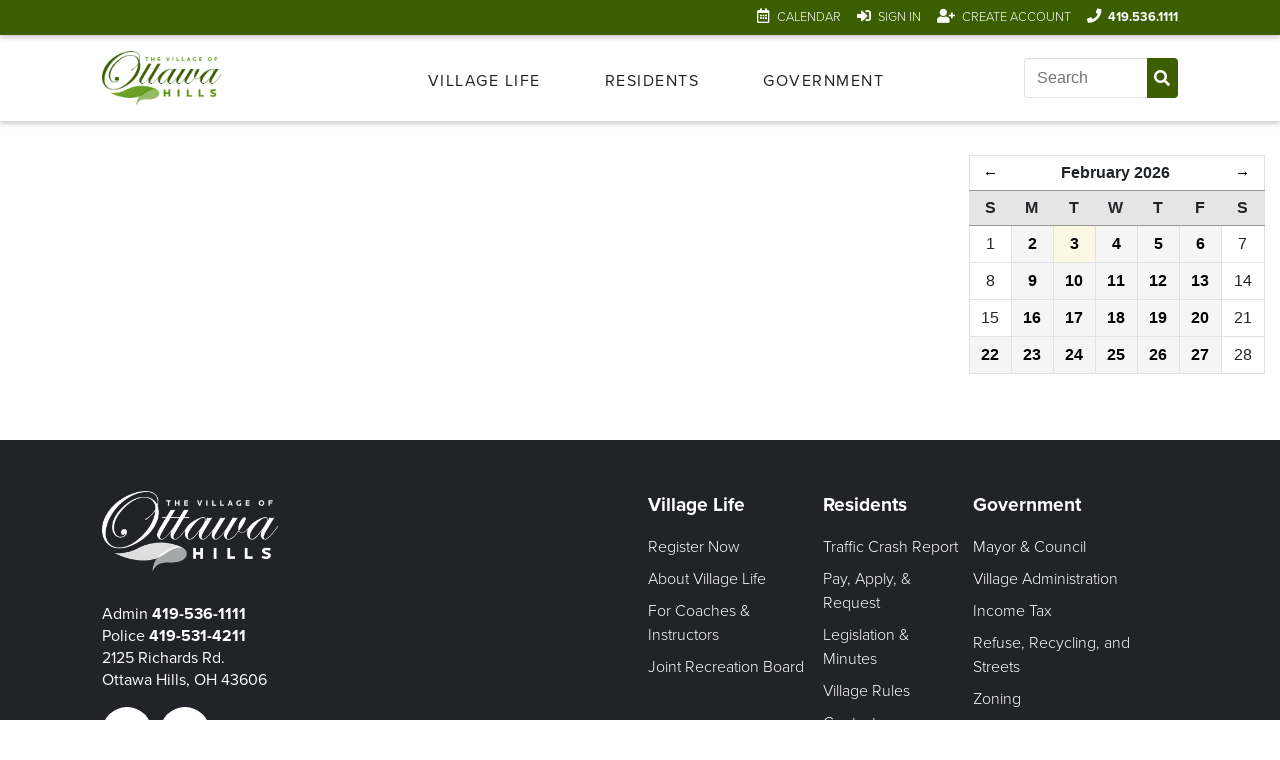

--- FILE ---
content_type: text/html; charset=UTF-8
request_url: https://ottawahills.org/calendar/event/210945/2023/04/12
body_size: 14570
content:
<!DOCTYPE html>
<html lang="en">

	
	<head>
	<meta charset="utf-8">
	<meta http-equiv="X-UA-Compatible" content="IE=edge">
	<meta name="viewport" content="width=device-width, initial-scale=1, minimum-scale=1">
	<!-- The above 3 meta tags *must* come first in the head; any other head content must come *after* these tags -->

						<title>Calendar/event/210945/2023/04/12 - Ottawa Hills</title>

			
	<!-- Google search preview -->
	<meta name="description" content="The Village of Ottawa Hills is a truly unique residential neighborhood community that embodies the essence of a family-oriented lifestyle in northwest Ohio.">
	<meta name="keywords" content="Ottawa Hills, neighborhood, toledo neighborhood, toledo ohio, family-friendly">

	<!-- Social preview -->
	<meta property="og:type" content="website" />
	<meta property="og:title" content="" />
	<meta property="og:description" content="" />
	<meta property="og:url" content="" />
	<meta property="og:image" content="Logo" />

	<meta name="twitter:card" content="">
	<meta name="twitter:site" content="">
	<meta name="twitter:creator" content="">
	<meta name="twitter:title" content="">
	<meta name="twitter:description" content="">
	<meta name="twitter:image" content="">

	<!-- Links -->
	<link href="/css/main.css?v=1.9" rel="stylesheet">
	<link type="text/plain" href="/humans.txt" rel="author">
	<link rel="stylesheet" href="https://use.fontawesome.com/releases/v5.7.2/css/all.css"
		integrity="sha384-fnmOCqbTlWIlj8LyTjo7mOUStjsKC4pOpQbqyi7RrhN7udi9RwhKkMHpvLbHG9Sr" crossorigin="anonymous">
	<link rel="stylesheet" href="https://unpkg.com/aos@next/dist/aos.css" />
	<link rel="stylesheet" href="https://use.typekit.net/xzb0xet.css">
	<link rel="icon" type="image/png" sizes="32x32" href="/favicon-32x32.png">
	<link rel="icon" type="image/png" sizes="16x16" href="/favicon-16x16.png">

					

			<link rel="stylesheet" href="https://stackpath.bootstrapcdn.com/bootstrap/4.1.3/css/bootstrap.min.css">
		<link rel="stylesheet" href="/css/calendar.css?v=1.9">
	
	
	<!-- Load JS -->
	<script>
		loadjs = function () {
			var l = function () {},
				c = {},
				f = {},
				u = {};

			function s(e, n) {
				if (e) {
					var t = u[e];
					if (f[e] = n, t)
						for (; t.length;)
							t[0](e, n),
							t.splice(0, 1)
				}
			}

			function o(e, n) {
				e.call && (e = {
						success: e
					}),
					n.length ? (e.error || l)(n) : (e.success || l)(e)
			}

			function h(t, r, i, c) {
				var s,
					o,
					e = document,
					n = i.async,
					f = (i.numRetries || 0) + 1,
					u = i.before || l,
					a = t.replace(/^(css|img)!/, "");
				c = c || 0,
					/(^css!|\.css$)/.test(t) ? (s = !0, (o = e.createElement("link")).rel = "stylesheet", o.href = a) :
					/(^img!|\.(png|gif|jpg|svg)$)/.test(t) ? (o = e.createElement("img")).src = a : ((o = e.createElement(
						"script")).src = t, o.async = void 0 === n || n),
					!(o.onload = o.onerror = o.onbeforeload = function (e) {
						var n = e.type[0];
						if (s && "hideFocus" in o)
							try {
								o.sheet.cssText.length || (n = "e")
							}
						catch (e) {
							n = "e"
						}
						if ("e" == n && (c += 1) < f)
							return h(t, r, i, c);



						r(t, n, e.defaultPrevented)
					}) !== u(t, o) && e.head.appendChild(o)
			}

			function t(e, n, t) {
				var r,
					i;
				if (n && n.trim && (r = n), i = (r ? t : n) || {}, r) {
					if (r in c)
						throw "LoadJS";



					c[r] = !0
				}! function (e, r, n) {
					var t,
						i,
						c = (e = e.push ? e : [e]).length,
						s = c,
						o = [];
					for (t = function (e, n, t) {
							if ("e" == n && o.push(e), "b" == n) {
								if (!t)
									return;



								o.push(e)
							}
							--c || r(o)
						}, i = 0; i < s; i++)
						h(e[i], t, n)





				}(e, function (e) {
					o(i, e),
						s(r, e)
				}, i)
			}
			return t.ready = function (e, n) {
					return function (e, t) {
							e = e.push ? e : [e];
							var n,
								r,
								i,
								c = [],
								s = e.length,
								o = s;
							for (n = function (e, n) {
									n.length && c.push(e),
										--o || t(c)
								}; s--;)
								r = e[s],
								(i = f[r]) ? n(r, i) : (u[r] = u[r] || []).push(n)





						}(e, function (e) {
							o(n, e)
						}),
						t
				},
				t.done = function (e) {
					s(e, [])
				},
				t.reset = function () {
					c = {},
						f = {},
						u = {}
				},
				t.isDefined = function (e) {
					return e in c
				},
				t
		}();
	</script>


	
</head>
								
	<body class="">

		<header class="navigation">
	<nav class="eyebrow-nav" aria-label="eyebrow navigation">

		
			<ul>
				<li>
					<i class="far fa-calendar-alt"></i>
					<a href="/calendar/month">Calendar</a>
				</li>
				<li class="sign-in">
					<i class="fas fa-sign-in-alt"></i>
					<a href="/account/login">Sign In</a>
				</li>
				<li>
					<i class="fas fa-user-plus"></i>
					<a href="/account">Create Account</a>
				</li>

				<li class="phone">
					<i class="fas fa-phone"></i>
					<a href="tel:419-536-1111">419.536.1111</a>
				</li>
			</ul>

		

	</nav>
	<nav
		class="main-nav" role="navigation">
				<figure class="logo">
			<a href="/" aria-label="Link to home page">
				<img src="/assets/images/logo.png" alt="Village of Ottawa Hills logo"/>
			</a>
		</figure>

				<div class="hamburger" tabindex="0">
			<span class="line"></span>
			<span class="line"></span>
			<span class="line"></span>
		</div>

				<ul class="links" role="menubar" aria-hidden="false">

			<li
				class="parent-tab" role="menuitem" aria-haspopup="true">
				<!-- <a href="#" class="top-level">Village Life</a> -->
				<span class="top-level" tabindex="0" aria-label="Open Village Life Menu">Village Life</span>
				<svg xmlns="http://www.w3.org/2000/svg" class="chevron-right" viewbox="0 0 24 24" fill-rule="evenodd" clip-rule="evenodd">
					<path d="M4 .755l14.374 11.245-14.374 11.219.619.781 15.381-12-15.391-12-.609.755z"/></svg>

				<ul class="dropdown" role="menu" aria-hidden="true">
					<li>
						<a
							href="/villagelife" role="menuitem">
														<svg xmlns="http://www.w3.org/2000/svg" viewbox="0 0 24 24">
								<path d="M9 19h-4v-2h4v2zm2.946-4.036l3.107 3.105-4.112.931 1.005-4.036zm12.054-5.839l-7.898 7.996-3.202-3.202 7.898-7.995 3.202 3.201zm-6 8.92v3.955h-16v-20h7.362c4.156 0 2.638 6 2.638 6s2.313-.635 4.067-.133l1.952-1.976c-2.214-2.807-5.762-5.891-7.83-5.891h-10.189v24h20v-7.98l-2 2.025z"/>
							</svg>
							Register Now
						</a>
					</li>

					<li>
						<a
							href="/villagelife/about-village-life" role="menuitem">
														<svg xmlns="http://www.w3.org/2000/svg" viewbox="0 0 24 24">
								<path d="M20 7.093v-5.093h-3v2.093l3 3zm4 5.907l-12-12-12 12h3v10h7v-5h4v5h7v-10h3zm-5 8h-3v-5h-8v5h-3v-10.26l7-6.912 7 6.99v10.182z"/>
							</svg>
							About Village Life
						</a>
					</li>

					<li>
						<a
							href="/villagelife/coaches-and-instructors" role="menuitem">
														<svg xmlns="http://www.w3.org/2000/svg" viewbox="0 0 24 24" fill-rule="evenodd" clip-rule="evenodd">
								<path d="M15.062 21.518c.426-2.809.573-5.6.444-8.338 2.788.488 3.993 3.112 4.729 4.484-1.239 1.799-3.052 3.17-5.173 3.854m-8.502-1.136c2.47-2.684 4.118-6.227 6.946-7.078.132 2.833-.04 5.73-.533 8.648-2.354.221-4.56-.364-6.413-1.57m-4.479-7.167c3.397-1.758 7.199-2.832 11.13-3.21.059.433.115.867.159 1.304-4.026 1.006-5.615 4.88-8.375 7.82-1.575-1.547-2.634-3.61-2.914-5.914m2.509-7.911c2.405.211 5.2 1.617 8.112 1.776.065.296.116.596.173.894-4.045.398-7.957 1.579-10.824 3.004.222-2.175 1.15-4.137 2.539-5.674m8.765-3.201c1.318.18 2.553.613 3.656 1.255-.898.805-1.432 1.341-2.761 1.633-.261-.978-.555-1.942-.895-2.888m-2.156-.062c.378.986.701 1.996.989 3.019-1.799-.22-3.579-.967-5.625-1.444 1.355-.881 2.935-1.44 4.636-1.575m10.044 6.149c-2.579-.38-4.559-.423-6.351-.352l-.161-.889c2.079-.453 2.698-1.557 3.99-2.334 1.083.986 1.953 2.2 2.522 3.575m-6.021 1.684c2.198-.073 4.42.06 6.624.441.291 1.705.178 3.412-.495 5.201-1.313-2.234-3.378-4.226-5.992-4.401-.041-.415-.083-.829-.137-1.241m-3.223-9.874c-6.623 0-12 5.377-12 12s5.377 12 12 12c6.624 0 12.001-5.377 12.001-12s-5.377-12-12.001-12"/>
							</svg>
							For Coaches & Instructors
						</a>
					</li>

					<li>
						<a
							href="/villagelife/joint-recreation-board" role="menuitem">
														<svg xmlns="http://www.w3.org/2000/svg" viewbox="0 0 24 24" fill-rule="evenodd" clip-rule="evenodd">
								<path d="M17.95 24h-11.9v-2.416c0-1.478-.22-1.698-.639-2.445-1.447-2.581-3.478-6.221-4.291-7.767-.218-.414-.083-.925.31-1.178h.001c.414-.266.959-.194 1.291.169.909.994 2.806 2.975 4.435 4.665 1.221 1.269 1.383 1.92 4.775 1.961 3.391.041 3.615-.614 4.911-1.961 1.629-1.69 3.526-3.671 4.435-4.665.332-.363.877-.435 1.291-.169h.001c.264.17.412.456.414.752.001.144-.032.291-.104.426-.813 1.546-2.844 5.186-4.291 7.767-.419.747-.639.873-.639 2.445v2.416zm-5.95-18c2.484 0 4.5 2.016 4.5 4.5s-2.016 4.5-4.5 4.5-4.5-2.016-4.5-4.5 2.016-4.5 4.5-4.5zm-1.351-5.31l-.961-.69-3.657 5.094c-1.18-1.806-3.457-2.283-4.631-.648-.262.366-.385.786-.387 1.207-.004.741.363 1.483.987 1.932 1.164.835 2.968 1.013 4.046-.485l4.603-6.41zm8.671-.69l1.201 2.217 2.479.457-1.737 1.827.331 2.499-2.274-1.088-2.275 1.088.332-2.499-1.737-1.827 2.479-.457 1.201-2.217z"/>
							</svg>
							Joint Recreation Board
						</a>
					</li>
				</ul>
			</li>

						<li class="parent-tab" role="menuitem" aria-haspopup="true">
				<span class="top-level" tabindex="0" aria-label="Open Residents Menu">Residents</span>
				<svg xmlns="http://www.w3.org/2000/svg" class="chevron-right" viewbox="0 0 24 24" fill-rule="evenodd" clip-rule="evenodd">
					<path d="M4 .755l14.374 11.245-14.374 11.219.619.781 15.381-12-15.391-12-.609.755z" tabindex="0"/></svg>

				<ul class="dropdown" role="menu" aria-hidden="true">
					<li>
						<a
							href="/residents/traffic-crash-report" role="menuitem">
														<svg xmlns="http://www.w3.org/2000/svg" viewbox="0 0 24 24">
								<path d="M21.172 24l-7.387-7.387c-1.388.874-3.024 1.387-4.785 1.387-4.971 0-9-4.029-9-9s4.029-9 9-9 9 4.029 9 9c0 1.761-.514 3.398-1.387 4.785l7.387 7.387-2.828 2.828zm-12.172-8c3.859 0 7-3.14 7-7s-3.141-7-7-7-7 3.14-7 7 3.141 7 7 7z"/>
							</svg>
							Traffic Crash Report
						</a>
					</li>
					<li>
						<a
							href="/residents/pay-apply-request" role="menuitem">
														<svg xmlns="http://www.w3.org/2000/svg" viewbox="0 0 24 24">
								<path d="M12 2c5.514 0 10 4.486 10 10s-4.486 10-10 10-10-4.486-10-10 4.486-10 10-10zm0-2c-6.627 0-12 5.373-12 12s5.373 12 12 12 12-5.373 12-12-5.373-12-12-12zm4 14.083c0-2.145-2.232-2.742-3.943-3.546-1.039-.54-.908-1.829.581-1.916.826-.05 1.675.195 2.443.465l.362-1.647c-.907-.276-1.719-.402-2.443-.421v-1.018h-1v1.067c-1.945.267-2.984 1.487-2.984 2.85 0 2.438 2.847 2.81 3.778 3.243 1.27.568 1.035 1.75-.114 2.011-.997.226-2.269-.168-3.225-.54l-.455 1.644c.894.462 1.965.708 3 .727v.998h1v-1.053c1.657-.232 3.002-1.146 3-2.864z"/>
							</svg>
							Pay, Apply, & Request
						</a>
					</li>
					<li>
						<a
							href="/residents/legislation-and-minutes" role="menuitem">
														<svg xmlns="http://www.w3.org/2000/svg" viewbox="0 0 24 24">
								<path d="M13 20.002h2v3.998h-2v-3.998zm-6.902 3.998h2.627l3.42-3.998h-2.633l-3.414 3.998zm9.773-3.998l3.42 3.998h2.627l-3.414-3.998h-2.633zm8.129-17.01c0 .876-.399 1.654-1 2.2v12.808h-18.984v-4h-4.016c.854-1.333 1.016-2.932 1.016-5.456v-5.183c0-2.062 1.322-3.292 2.953-3.339-.017-.031 16.996-.02 17.031-.02 1.657 0 3 1.333 3 2.99zm-18.939.021c0-.551-.448-1-1-1-.747 0-1.061.599-1.061 1.348v5.183c0 1.583 0 2.442-.229 3.458h1.244v-7.989c.552 0 1.046-.449 1.046-1zm15.955 2.987h-15.016v10.002h15.016v-10.002zm-.016-4h-14.124c.255.699.238 1.339-.001 2.002h14.125c1.303 0 1.345-2.002 0-2.002zm-10.666 12c1.307-2.344 2.214-3.548 3.454-4.63l-.161-.37c-1.503.935-2.312 1.64-3.535 3.028-.651-.464-1.018-.678-1.597-.958l-.495.458c.991.918 1.528 1.523 2.334 2.472zm8.666-5h-4v1h4v-1zm0 2h-4v1h4v-1zm0 2h-4v1h4v-1z"/>
							</svg>
							Legislation & Minutes
						</a>
					</li>
					<li>
						<a
							href="/residents/village-rules">
														<svg xmlns="http://www.w3.org/2000/svg" viewbox="0 0 24 24">
								<path d="M21.155 8.64c-.909 1.519-2.327 3.067-4.097 3.004-.413.706-.852 1.677-1.339 2.803l-1.312.553c.936-2.343 2.231-4.961 3.698-6.994-.67.529-1.746 1.637-2.662 2.783-1.098-1.828-.3-3.691.973-5.179.021.641.359 1.196.601 1.475-.087-.53-.114-1.489.195-2.351.718-.732 1.364-1.271 2.113-1.76-.083.478.08 1.026.262 1.361.024-.49.224-1.43.521-1.84.924-.727 2.332-1.373 3.892-1.495-.081.973-.436 2.575-1.024 3.604-.515.404-1.221.68-1.791.833.493.089 1.031.077 1.494-.001-.269.743-.552 1.428-.998 2.276-.679.468-1.578.732-2.203.825.46.187 1.272.245 1.677.103zm-13.841 3.805l.645.781 4.773-2.791-.668-.768-4.75 2.778zm6.96-.238l-.668-.767-4.805 2.808.645.781 4.828-2.822zm4.679.007c-.421.203-.851.341-1.286.398-.12.231-.246.494-.377.773l.298.342c.623.692.459 1.704-.376 2.239-.773.497-5.341 3.376-6.386 4.035-.074-.721-.358-1.391-.826-1.948-.469-.557-6.115-7.376-7.523-9.178-.469-.6-.575-1.245-.295-1.816.268-.549.842-.918 1.43-.918.919 0 1.408.655 1.549 1.215.16.641-.035 1.231-.623 1.685l1.329 1.624 7.796-4.446c1.422-1.051 1.822-2.991.93-4.513-.618-1.053-1.759-1.706-2.978-1.706-1.188 0-.793-.016-9.565 4.475-1.234.591-2.05 1.787-2.05 3.202 0 .87.308 1.756.889 2.487 1.427 1.794 7.561 9.185 7.616 9.257.371.493.427 1.119.15 1.673-.277.555-.812.886-1.429.886-.919 0-1.408-.655-1.549-1.216-.156-.629.012-1.208.604-1.654l-1.277-1.545c-.822.665-1.277 1.496-1.377 2.442-.232 2.205 1.525 3.993 3.613 3.993.596 0 1.311-.177 1.841-.51l9.427-5.946c.957-.664 1.492-1.781 1.492-2.897 0-.745-.24-1.454-.688-2.003l-.359-.43zm-7.933-10.062c.188-.087.398-.134.609-.134.532 0 .997.281 1.243.752.312.596.226 1.469-.548 1.912l-5.097 2.888c-.051-1.089-.579-2.081-1.455-2.732l5.248-2.686zm2.097 13.383l.361-.905.249-.609-3.449 2.017.645.781 2.194-1.284z"/>
							</svg>
							Village Rules
						</a>
					</li>
					<li>
						<a
							href="/residents/contact-us">
														<svg xmlns="http://www.w3.org/2000/svg" viewbox="0 0 24 24">
								<path d="M0 3v18h24v-18h-24zm21.518 2l-9.518 7.713-9.518-7.713h19.036zm-19.518 14v-11.817l10 8.104 10-8.104v11.817h-20z"/>
							</svg>
							Contact
						</a>
					</li>

				</ul>
			</li>

			
			<li
				class="parent-tab" role="menuitem" aria-haspopup="true">
				<!-- <a href="/government" class="top-level">Government</a> -->
				<span class="top-level" tabindex="0" aria-label="Open Government Menu">Government</span>
								<svg xmlns="http://www.w3.org/2000/svg" class="chevron-right" viewbox="0 0 24 24" fill-rule="evenodd" clip-rule="evenodd">
					<path d="M4 .755l14.374 11.245-14.374 11.219.619.781 15.381-12-15.391-12-.609.755z" tabindex="0"/></svg>
				<ul class="dropdown">
					<li>
						<a
							href="/government/mayor-and-council" role="menuitem">
														<svg xmlns="http://www.w3.org/2000/svg" viewbox="0 0 24 24" fill-rule="evenodd" clip-rule="evenodd">
								<path d="M24 24h-24v-2h.998l.009-6h21.993v6h1v2zm-3-6h-18v4h2v-2c0-.552.448-1 1-1s1 .448 1 1v2h2v-2c0-.552.448-1 1-1s1 .448 1 1v2h2v-2c0-.552.448-1 1-1s1 .448 1 1v2h2v-2c0-.552.448-1 1-1s1 .448 1 1v2h2v-4zm2-3h-21.991l.003-2h3.988v-3h2v3h2v-3h2v3h2v-3h2v3h2v-3h2v3h4v2zm-8-13h-3v1c2.966 0 6.158 1.979 7 6h-14c.547-3.78 3.638-5.827 6-6v-3h4v2zm.954 5c-.88-1.1-2.229-2-3.954-2-1.96 0-3.264.837-4.086 2h8.04z"/>
							</svg>
							Mayor & Council
						</a>
					</li>

					<li>
						<a
							href="/government/village-administration" role="menuitem">
														<svg xmlns="http://www.w3.org/2000/svg" viewbox="0 0 24 24" fill-rule="evenodd" clip-rule="evenodd">
								<path d="M21 22h2v2h-22v-2h2v-22h18v22zm-10-3h-2v4h2v-4zm4 0h-2v4h2v-4zm4-17h-14v20h2v-5h10v5h2v-20zm-12 11h2v2h-2v-2zm4 0h2v2h-2v-2zm4 0h2v2h-2v-2zm-8-3h2v2h-2v-2zm4 0h2v2h-2v-2zm4 0h2v2h-2v-2zm-8-3h2v2h-2v-2zm4 0h2v2h-2v-2zm4 0h2v2h-2v-2zm-8-3h2v2h-2v-2zm4 0h2v2h-2v-2zm4 0h2v2h-2v-2z"/>
							</svg>
							Village Administration
						</a>
					</li>

					<li>
						<a
							href="/government/income-tax" role="menuitem">
														<svg xmlns="http://www.w3.org/2000/svg" viewbox="0 0 24 24">
								<path d="M7 21h-4v-11h4v11zm7-11h-4v11h4v-11zm7 0h-4v11h4v-11zm2 12h-22v2h22v-2zm-23-13h24l-12-9-12 9z"/>
							</svg>
							Income Tax
						</a>
					</li>

					<li>
						<a
							href="/government/refuse" role="menuitem">
														<svg xmlns="http://www.w3.org/2000/svg" viewbox="0 0 24 24">
								<path d="M12 0c-4.992 0-10 1.242-10 3.144 0 .406 3.556 18.488 3.633 18.887 1.135 1.313 3.735 1.969 6.334 1.969 2.601 0 5.199-.656 6.335-1.969.081-.404 3.698-18.468 3.698-18.882 0-2.473-7.338-3.149-10-3.149zm0 1.86c4.211 0 7.625.746 7.625 1.667 0 .92-3.414 1.667-7.625 1.667s-7.625-.746-7.625-1.667 3.414-1.667 7.625-1.667zm4.469 19.139c-.777.532-2.418 1.001-4.502 1.001-2.081 0-3.721-.467-4.498-.998l-.004-.021c-1.552-7.913-2.414-12.369-2.894-14.882 3.55 1.456 11.304 1.455 14.849-.002-.868 4.471-2.434 12.322-2.951 14.902zm-7.872-7.418l-.492-.323 1.824-.008.78 1.667-.506-.32c-.723 1.146-1.027 1.764-.796 2.481-1.823-1.798-1.622-2.182-.81-3.497zm.622-1.304l.781-1.418c.195-.38 1.251-.075 1.688.899l-.797 1.445-1.672-.926zm2.673 5.175h-1.729c-.427.013-.672-1.061-.031-1.915h1.761v1.915zm.058-4.886l.524-.289c-.652-1.188-1.044-1.753-1.781-1.898 2.451-.729 2.593-.41 3.445.981l.521-.275-.79 1.654-1.919-.173zm3.059.005l.911 1.474c.236.355-.546 1.129-1.607 1.035l-.928-1.501 1.624-1.008zm-1.549 4.846l-.004.583-1.028-1.616 1.054-1.47-.006.6c1.354.011 2.037-.055 2.524-.63-.565 2.5-.942 2.533-2.54 2.533z"/>
							</svg>
							Refuse, Recycling, and Streets
						</a>
					</li>

					<li>
						<a
							href="/government/zoning" role="menuitem">
														<svg xmlns="http://www.w3.org/2000/svg" viewbox="0 0 24 24" fill-rule="evenodd" clip-rule="evenodd">
								<path d="M24 23h-20c-2.208 0-4-1.792-4-4v-15.694c.313-1.071 1.285-2.306 3-2.306 1.855 0 2.769 1.342 2.995 2.312l.005 1.688h18v18zm-2-16h-16v11s-.587-1-1.922-1c-1.104 0-2.078.896-2.078 2s.896 2 2 2h18v-14zm-2 12h-12v-10h12v10zm-8-9h-3v8h10v-8h-6v3h6v1h-2v3h-1v-3h-3v3h-1v-7z"/>
							</svg>
							Zoning
						</a>
					</li>

					<li>
						<a
							href="/government/finance" role="menuitem">
														<svg xmlns="http://www.w3.org/2000/svg" viewbox="0 0 24 24">
								<path d="M12 2c5.514 0 10 4.486 10 10s-4.486 10-10 10-10-4.486-10-10 4.486-10 10-10zm0-2c-6.627 0-12 5.373-12 12s5.373 12 12 12 12-5.373 12-12-5.373-12-12-12zm4 14.083c0-2.145-2.232-2.742-3.943-3.546-1.039-.54-.908-1.829.581-1.916.826-.05 1.675.195 2.443.465l.362-1.647c-.907-.276-1.719-.402-2.443-.421v-1.018h-1v1.067c-1.945.267-2.984 1.487-2.984 2.85 0 2.438 2.847 2.81 3.778 3.243 1.27.568 1.035 1.75-.114 2.011-.997.226-2.269-.168-3.225-.54l-.455 1.644c.894.462 1.965.708 3 .727v.998h1v-1.053c1.657-.232 3.002-1.146 3-2.864z"/>
							</svg>
							Finance</a>
					</li>

					<li>
						<a
							href="/government/police" role="menuitem">
														<svg xmlns="http://www.w3.org/2000/svg" viewbox="0 0 24 24">
								<path d="M12 2.631c1.648 1.064 3.545 1.049 5.038.051l1.958 1.672c-2.851 3.671 1.004 7.384 1.004 11.011 0 2.964-2.273 4.17-4.18 4.66-1.975.507-2.887.847-3.82 1.466-.934-.619-1.846-.959-3.82-1.466-1.907-.49-4.18-1.696-4.18-4.66 0-3.635 3.859-7.336 1.004-11.011l1.959-1.673c1.475.982 3.355 1.032 5.037-.05zm5.016-2.631c-1.67 1.723-2.755 2.097-5.004.048-2.244 1.982-3.292 1.742-5.01-.03l-4.871 4.16c1.651 1.734 2.563 2.285 1.439 5.37-.843 2.309-1.57 3.991-1.57 5.817 0 3.266 2.07 5.67 5.682 6.597 2.596.666 2.989.951 4.318 2.038 1.329-1.087 1.722-1.372 4.318-2.038 3.612-.927 5.682-3.332 5.682-6.597 0-1.826-.727-3.507-1.569-5.817-1.125-3.084-.214-3.635 1.438-5.371-4.76-4.065-3.785-3.222-4.853-4.177zm-2.417 16l-2.599-1.367-2.599 1.367.494-2.895-2.102-2.049 2.906-.422 1.301-2.634 1.3 2.634 2.906.422-2.104 2.049.497 2.895z"/>
							</svg>
							Police
						</a>
					</li>

					<li>
						<a
							href="/government/fire-and-rescue" role="menuitem">
														<svg xmlns="http://www.w3.org/2000/svg" viewbox="0 0 24 24" fill-rule="evenodd" clip-rule="evenodd">
								<path d="M15 4h1.22c.489 0 .947.238 1.228.639.862 1.228 3.552 5.361 3.552 5.361s1.392 1.209 2 1.731c.841.723 1 1.3 1 2.269v2.5c0 .828-.672 1.5-1.5 1.5h-1.5c0 1.656-1.344 3-3 3s-3-1.344-3-3h-6c0 1.656-1.344 3-3 3s-3-1.344-3-3h-2c-.551 0-1-.447-1-1v-12c0-.552.448-1 1-1h12v-1h2v1zm-8.931 12.748c.69 0 1.251.56 1.251 1.251 0 .69-.561 1.251-1.251 1.251-.691 0-1.251-.561-1.251-1.251 0-.691.56-1.251 1.251-1.251zm12 0c.69 0 1.251.56 1.251 1.251 0 .69-.561 1.251-1.251 1.251-.691 0-1.251-.561-1.251-1.251 0-.691.56-1.251 1.251-1.251zm-6.069-10.748h-10v10h1.765c.549-.614 1.347-1 2.235-1 .888 0 1.686.386 2.235 1h7.53c.549-.614 1.347-1 2.235-1 .888 0 1.686.386 2.235 1h1.765v-2c0-.491 0-.491-.304-.752l-1.443-1.248h-8.253v-6zm-4 1v2h2v2h-2v2h-2v-2h-2v-2h2v-2h2zm7.958-1h-1.958v4h4.611c-.834-1.274-2.054-3.129-2.653-4z"/>
							</svg>
							Fire & Rescue
						</a>
					</li>

					<li>
						<a
							href="/employment" role="menuitem">
														<svg xmlns="http://www.w3.org/2000/svg" viewbox="0 0 24 24" fill-rule="evenodd" clip-rule="evenodd">
								<path d="M13.403 24h-13.403v-22h3c1.231 0 2.181-1.084 3-2h8c.821.916 1.772 2 3 2h3v9.15c-.485-.098-.987-.15-1.5-.15l-.5.016v-7.016h-4l-2 2h-3.897l-2.103-2h-4v18h9.866c.397.751.919 1.427 1.537 2zm5.097-11c3.035 0 5.5 2.464 5.5 5.5s-2.465 5.5-5.5 5.5c-3.036 0-5.5-2.464-5.5-5.5s2.464-5.5 5.5-5.5zm0 2c1.931 0 3.5 1.568 3.5 3.5s-1.569 3.5-3.5 3.5c-1.932 0-3.5-1.568-3.5-3.5s1.568-3.5 3.5-3.5zm2.5 4h-3v-3h1v2h2v1zm-15.151-4.052l-1.049-.984-.8.823 1.864 1.776 3.136-3.192-.815-.808-2.336 2.385zm6.151 1.052h-2v-1h2v1zm2-2h-4v-1h4v1zm-8.151-4.025l-1.049-.983-.8.823 1.864 1.776 3.136-3.192-.815-.808-2.336 2.384zm8.151 1.025h-4v-1h4v1zm0-2h-4v-1h4v1zm-5-6c0 .552.449 1 1 1 .553 0 1-.448 1-1s-.447-1-1-1c-.551 0-1 .448-1 1z"/>
							</svg>
							Employment
						</a>
					</li>

					<li>
						<a
							href="/vision" role="menuitem">
														<svg xmlns="http://www.w3.org/2000/svg" viewbox="0 0 24 24" fill-rule="evenodd" clip-rule="evenodd"><path d="M6 7v-7h13v10h5v14h-23v-17h5zm0 16v-4h-1v4h1zm8-4h-3v4h3v-4zm6 0h-1v4h1v-4zm2-7h-3v6h2v4h1v-10zm-5-10h-9v20h1v-5h7v5h1v-20zm-13 20v-4h2v-9h-3v13h1zm17-6h-1v-2h1v2zm-17-2h1v2h-1v-2zm8 1h-2v-2h2v2zm3 0h-2v-2h2v2zm-10-4v2h-1v-2h1zm7 1h-2v-2h2v2zm3 0h-2v-2h2v2zm-3-3h-2v-2h2v2zm3 0h-2v-2h2v2zm-3-3h-2v-2h2v2zm3 0h-2v-2h2v2z"/></svg>
							Vision
						</a>
					</li>
				</ul>
			</li>

			
			<li class="mobile-only parent-tab" role="menuitem" aria-label="Calendar">
				<a href="/calendar/week">
					<i class="far fa-calendar-alt"></i>Calendar</a>
			</li>

			<li
				class="mobile-only search" role="menuitem">
								<form action="https://ottawahills.org/search/results" class="search-form">
					<input type="hidden" id="snaptcha-sgbex" name="snaptcha" value="" data-key="ijekompcmoklmlfo" autocomplete="off"><script>document.getElementById("snaptcha-sgbex").value = btoa(document.getElementById("snaptcha-sgbex").dataset.key + "");</script>

					<input type="search" name="q" placeholder="Search" aria-label="Input search">
					<button class="icon" type="submit" aria-label="Submit Search">
						<i class="fas fa-search"></i>
					</button>

				</form>
			</li>

			<li class="mobile-only sign-in-wrapper" role="menuitem">
									<a href="/account/login" class="button btn-secondary">
						<i class="fas fa-sign-in-alt"></i>Sign In</a>
								<a href="/account" class="button btn-primary">
					<i class="fas fa-user-plus"></i>Create Account</a>
			</li>
		</ul>


		<form action="https://ottawahills.org/search/results" class="search-form">

			<input
			type="search" name="q" placeholder="Search" aria-label="Input search">
						<button class="icon" type="submit" aria-label="Submit Search">
				<i class="fas fa-search"></i>
			</button>

		</form>


	</nav>
</header>

		<main>
			


	
	


<div class="container calendar-container calendar-container__event">

	<header>
		<section>
			<h1></h1>

			
			
					</section>

			</header>


	<section class="calendar-grid-wrapper">
		<article>
			
			
			
			<footer class="event-footer">
				<div class="downloads">
					
									</div>
				<div class="buttons">

					

				</div>
			</footer>

			

		</article>

		<article>
			<div id="mini-cal-wrapper">
        



<div id="mini_calendar">
    <table class="table table-bordered">
        <thead>
            <tr>
                <th colspan="1">
                                        <a id="mini_calendar_prev_month"
                        href="https://ottawahills.org/calendar/month/2026/01/">&larr;</a>
                                    </th>
                <th colspan="5">
                    February 2026
                </th>
                <th colspan="1">
                                        <a id="mini_calendar_next_month"
                        href="https://ottawahills.org/calendar/month/2026/03/"> &rarr;</a>
                                    </th>
            </tr>
            <tr class="mini_calendar_days">
                                <th>S</th>
                                <th>M</th>
                                <th>T</th>
                                <th>W</th>
                                <th>T</th>
                                <th>F</th>
                                <th>S</th>
                            </tr>
        </thead>
        <tbody>
                        <tr>
                                <td class="
                            mini_calendar_pad
                            
                            
                        ">
                    <div class="mini_calendar_date">
                                                
                            1

                                                                        </div>
                </td>
                                <td class="
                            mini_calendar_pad
                            has_events
                            
                        ">
                    <div class="mini_calendar_date">
                                                                        <a href="https://ottawahills.org/calendar/day/2026/02/02">
                            
                            2

                                                    </a>
                                                                    </div>
                </td>
                                <td class="
                            mini_calendar_pad
                            has_events
                            today
                        ">
                    <div class="mini_calendar_date">
                                                                        <a href="https://ottawahills.org/calendar/day/2026/02/03">
                            
                            3

                                                    </a>
                                                                    </div>
                </td>
                                <td class="
                            mini_calendar_pad
                            has_events
                            
                        ">
                    <div class="mini_calendar_date">
                                                                        <a href="https://ottawahills.org/calendar/day/2026/02/04">
                            
                            4

                                                    </a>
                                                                    </div>
                </td>
                                <td class="
                            mini_calendar_pad
                            has_events
                            
                        ">
                    <div class="mini_calendar_date">
                                                                        <a href="https://ottawahills.org/calendar/day/2026/02/05">
                            
                            5

                                                    </a>
                                                                    </div>
                </td>
                                <td class="
                            mini_calendar_pad
                            has_events
                            
                        ">
                    <div class="mini_calendar_date">
                                                                        <a href="https://ottawahills.org/calendar/day/2026/02/06">
                            
                            6

                                                    </a>
                                                                    </div>
                </td>
                                <td class="
                            mini_calendar_pad
                            
                            
                        ">
                    <div class="mini_calendar_date">
                                                
                            7

                                                                        </div>
                </td>
                            </tr>
                        <tr>
                                <td class="
                            mini_calendar_pad
                            
                            
                        ">
                    <div class="mini_calendar_date">
                                                
                            8

                                                                        </div>
                </td>
                                <td class="
                            mini_calendar_pad
                            has_events
                            
                        ">
                    <div class="mini_calendar_date">
                                                                        <a href="https://ottawahills.org/calendar/day/2026/02/09">
                            
                            9

                                                    </a>
                                                                    </div>
                </td>
                                <td class="
                            mini_calendar_pad
                            has_events
                            
                        ">
                    <div class="mini_calendar_date">
                                                                        <a href="https://ottawahills.org/calendar/day/2026/02/10">
                            
                            10

                                                    </a>
                                                                    </div>
                </td>
                                <td class="
                            mini_calendar_pad
                            has_events
                            
                        ">
                    <div class="mini_calendar_date">
                                                                        <a href="https://ottawahills.org/calendar/day/2026/02/11">
                            
                            11

                                                    </a>
                                                                    </div>
                </td>
                                <td class="
                            mini_calendar_pad
                            has_events
                            
                        ">
                    <div class="mini_calendar_date">
                                                                        <a href="https://ottawahills.org/calendar/day/2026/02/12">
                            
                            12

                                                    </a>
                                                                    </div>
                </td>
                                <td class="
                            mini_calendar_pad
                            has_events
                            
                        ">
                    <div class="mini_calendar_date">
                                                                        <a href="https://ottawahills.org/calendar/day/2026/02/13">
                            
                            13

                                                    </a>
                                                                    </div>
                </td>
                                <td class="
                            mini_calendar_pad
                            
                            
                        ">
                    <div class="mini_calendar_date">
                                                
                            14

                                                                        </div>
                </td>
                            </tr>
                        <tr>
                                <td class="
                            mini_calendar_pad
                            
                            
                        ">
                    <div class="mini_calendar_date">
                                                
                            15

                                                                        </div>
                </td>
                                <td class="
                            mini_calendar_pad
                            has_events
                            
                        ">
                    <div class="mini_calendar_date">
                                                                        <a href="https://ottawahills.org/calendar/day/2026/02/16">
                            
                            16

                                                    </a>
                                                                    </div>
                </td>
                                <td class="
                            mini_calendar_pad
                            has_events
                            
                        ">
                    <div class="mini_calendar_date">
                                                                        <a href="https://ottawahills.org/calendar/day/2026/02/17">
                            
                            17

                                                    </a>
                                                                    </div>
                </td>
                                <td class="
                            mini_calendar_pad
                            has_events
                            
                        ">
                    <div class="mini_calendar_date">
                                                                        <a href="https://ottawahills.org/calendar/day/2026/02/18">
                            
                            18

                                                    </a>
                                                                    </div>
                </td>
                                <td class="
                            mini_calendar_pad
                            has_events
                            
                        ">
                    <div class="mini_calendar_date">
                                                                        <a href="https://ottawahills.org/calendar/day/2026/02/19">
                            
                            19

                                                    </a>
                                                                    </div>
                </td>
                                <td class="
                            mini_calendar_pad
                            has_events
                            
                        ">
                    <div class="mini_calendar_date">
                                                                        <a href="https://ottawahills.org/calendar/day/2026/02/20">
                            
                            20

                                                    </a>
                                                                    </div>
                </td>
                                <td class="
                            mini_calendar_pad
                            
                            
                        ">
                    <div class="mini_calendar_date">
                                                
                            21

                                                                        </div>
                </td>
                            </tr>
                        <tr>
                                <td class="
                            mini_calendar_pad
                            has_events
                            
                        ">
                    <div class="mini_calendar_date">
                                                                        <a href="https://ottawahills.org/calendar/day/2026/02/22">
                            
                            22

                                                    </a>
                                                                    </div>
                </td>
                                <td class="
                            mini_calendar_pad
                            has_events
                            
                        ">
                    <div class="mini_calendar_date">
                                                                        <a href="https://ottawahills.org/calendar/day/2026/02/23">
                            
                            23

                                                    </a>
                                                                    </div>
                </td>
                                <td class="
                            mini_calendar_pad
                            has_events
                            
                        ">
                    <div class="mini_calendar_date">
                                                                        <a href="https://ottawahills.org/calendar/day/2026/02/24">
                            
                            24

                                                    </a>
                                                                    </div>
                </td>
                                <td class="
                            mini_calendar_pad
                            has_events
                            
                        ">
                    <div class="mini_calendar_date">
                                                                        <a href="https://ottawahills.org/calendar/day/2026/02/25">
                            
                            25

                                                    </a>
                                                                    </div>
                </td>
                                <td class="
                            mini_calendar_pad
                            has_events
                            
                        ">
                    <div class="mini_calendar_date">
                                                                        <a href="https://ottawahills.org/calendar/day/2026/02/26">
                            
                            26

                                                    </a>
                                                                    </div>
                </td>
                                <td class="
                            mini_calendar_pad
                            has_events
                            
                        ">
                    <div class="mini_calendar_date">
                                                                        <a href="https://ottawahills.org/calendar/day/2026/02/27">
                            
                            27

                                                    </a>
                                                                    </div>
                </td>
                                <td class="
                            mini_calendar_pad
                            
                            
                        ">
                    <div class="mini_calendar_date">
                                                
                            28

                                                                        </div>
                </td>
                            </tr>
                    </tbody>
    </table>
</div></div>

		</article>
	</section>
</div>











<div class="modal micromodal-slide registration-thanks" id="thanks-modal-" data-event-id=""
	aria-hidden="true">
	<div class="modal__overlay" tabindex="-1" data-micromodal-close>
		<div class="modal__container" role="dialog" aria-modal="true" aria-labelledby="thanks-modal--title">
			<header class="modal__header">
				<h2 class="modal__title" id="thanks-modal--title">
                   has been added to your cart.
				</h2>
				<button class="modal__close" aria-label="Close modal" data-micromodal-close></button>
			</header>
			<main class="modal__content" id="thanks-modal--content">
				<p class="heads-up">Heads up! This class has already started.</p>
							</main>


			<footer class="modal__footer">
				<div class="downloads">
									</div>
				<div class="buttons">
					<a class="button btn-medium-green btn-sm" href="/villagelife/cart" aria-label="View Cart.">View Cart</a>
					<a class="button btn-primary btn-sm" href="/villagelife" aria-label="View Cart.">Add More</a>
				</div>
			</footer>

		</div>
	</div>
</div>






		</main>

		<footer class="main-footer">
	<div class="container">
		<article class="details">
			<figure>
				<img src="/assets/images/logo-rev.png" alt="Ottawa Hills logo"/>
			</figure>
			<p>Admin
				<a href="tel:4195361111">419-536-1111</a>
			</p>
			<p>Police
				<a href="tel:419-531-4211">419-531-4211</a>
			</p>
			<p>2125 Richards Rd.</p>
			<p>Ottawa Hills, OH 43606</p>

			<section class="social-media-wrapper">
				<a href="https://www.facebook.com/VillageofOttawaHills/" target="_blank" rel="noopener noreferrer">
					<span class="sr-only">Facebook</span>
					<i class="fab fa-facebook-f"></i>
				</a>
				<a href="https://twitter.com/ottawa_hills?lang=en" target="_blank" rel="noopener noreferrer">
					<span class="sr-only">Twitter</span>
					<i class="fab fa-twitter"></i>
				</a>
			</section>
		</article>

		<article class="links">
			<ul class="inner-links">
				<li>
					Village Life
				</li>
				<li>
					<a href="/villagelife">Register Now</a>
				</li>
				<li>
					<a href="/villagelife/about-village-life">About Village Life</a>
				</li>
			</li>
			<li>
				<a href="/villagelife/coaches-and-instructors">For Coaches & Instructors</a>
			</li>
			<li>
				<a href="/villagelife/joint-recreation-board">Joint Recreation Board</a>
			</li>
		</ul>
		<ul class="inner-links">
			<li>
				Residents
			</li>
			<li>
				<a href="/residents/traffic-crash-report">Traffic Crash Report</a>
			</li>
			<li>
				<a href="/residents/pay-apply-request">Pay, Apply, & Request</a>
			</li>
			<li>
				<a href="/residents/legislation-and-minutes">Legislation & Minutes</a>
			</li>
			<li>
				<a href="/residents/village-rules">Village Rules</a>
			</li>
			<li>
				<a href="/residents/contact-us">Contact</a>
			</li>
		</ul>
		<ul class="inner-links">
			<li>
				Government
			</li>
			<li>
				<a href="/government/mayor-and-council">Mayor & Council</a>
			</li>
			<li>
				<a href="/government/village-administration">Village Administration</a>
			</li>
			<li>
				<a href="/government/income-tax">Income Tax</a>
			</li>
			<li>
				<a href="/government/refuse">Refuse, Recycling, and Streets</a>
			</li>
			<li>
				<a href="/government/zoning">Zoning</a>
			</li>
			<li>
				<a href="/government/finance">Finance</a>
			</li>
			<li>
				<a href="/government/police">Police</a>
			</li>
			<li>
				<a href="/government/fire-and-rescue">Fire & Rescue</a>
			</li>
			<li>
				<a href="/employment">Employment</a>
			</li>
			<li>
				<a href="/government/vision">Vision</a>
			</li>
		</ul>
	</article>

	<article class="terms-privacy">
		<button href="#" data-micromodal-trigger="modal-terms-conditions">Terms of Use. Privacy Policy</button>
	</article>
</div></footer><div class="modal micromodal-slide" id="modal-terms-conditions" aria-hidden="true">
<div class="modal__overlay" tabindex="-1" data-micromodal-close>
	<div class="modal__container modal__container__lg" role="dialog" aria-modal="true" aria-labelledby="modal-terms-conditions-title">
		<header class="modal__header">
			<h2 class="modal__title section-heading" id="modal-terms-conditions-title">
				TERMS, CONDITIONS, AND NOTICES
			</h2>
			<button class="modal__close" aria-label="Close modal" data-micromodal-close></button>
		</header>
		<main class="modal__content" id="modal-form-content">
			<p>If you visit or use the Village of Ottawa Hills’ website, you accept these terms and conditions; please read
								          them carefully. All content on this website, including text, graphics, logos, button icons and images, is the
								          property of or licensed by the Village of Ottawa Hills and is protected by United States and international
								          copyright laws. The selection, arrangement, and presentation of all materials on this website (including
								          information in the public domain), and the overall design of this website is the exclusive property of the
								          Village of Ottawa Hills and is protected by United States and international copyright laws.</p>

			<p>By using this website, you agree to be responsible for maintaining the confidentiality of your personal
								          information, including any user name and password, and for restricting access to your computer. You further
								          agree to accept responsibility for all activities that occur under your account or password. You should notify
								          the Village of Ottawa Hills immediately if you believe there has been an unauthorized use of your account or
								          password or any other breach of this site's security.</p>

			<br/><strong>DISCLAIMER</strong>
			<p>Information on this website is believed to be accurate but is not guaranteed. Portions of the Village of
								          Ottawa Hills website's information may be incorrect or outdated. Any person that relies on any information
								          obtained from the Village of Ottawa Hills’ website system does so at his or her own risk. The Village of
								          Ottawa Hills is neither responsible nor liable for any viruses or other contamination of your system nor for
								          any delays, inaccuracies, errors or omissions arising out of your use of this website or with respect to the
								          material contained on the website, including without limitation, any material posted on this website. This
								          website and all materials contained on it are distributed and transmitted "as is" without warranties of any
								          kind, either express or implied, including without limitation, warranties of title or implied warranties of
								          merchantability or fitness for a particular purpose. The Village of Ottawa Hills is not responsible for any
								          special, indirect, incidental or consequential damages that may arise from the use of, or the inability to
								          use, the website and/or the materials contained on the website whether the materials contained on the website
								          are provided by the Village of Ottawa Hills or a third party.</p>

			<br/><strong>COOKIES</strong>
			<p>Cookies are pieces of information generated by our web server and stored on your computer to enable certain
								          transactions such as personalizing your account with the Village of Ottawa Hills, participating in e-commerce,
								          signing up for an online newsletter or other e-government service. The use of cookies or similar technology is
								          an industry standard, and this web site, like many other web sites, uses them to provide useful features for
								          our users. Cookies in and of themselves do not personally identify you, although they do identify your
								          computer. Although it may alter the quality of your service, you may block cookies or remove cookies through
								          your browser settings or simply wait for the cookies to expire.</p>

			<br/><strong>PUBLIC RECORDS</strong>
			<p>Visitors to the Village of Ottawa Hills website should be aware that, subject to specific statutory
								          exceptions, information received in connection with the organization, functions, policies, decisions,
								          procedures, operations, or other activities of the Village of Ottawa Hills, including but not limited to
								          electronic data, are public records under State of Ohio law. Certain types of information (such as electronic
								          payment information) are exempt from disclosure as public records. For further information, please see Ohio
								          Revised Code §§1347 and 149.43.</p>

			<br/><strong>EXTERNAL LINKS</strong>
			<p>Links to external websites will let you leave the Village of Ottawa Hills’ website. The Village of Ottawa
								          Hills is providing these links to you only as a convenience, and the inclusion of any link does not imply
								          endorsement by the Village of Ottawa Hills of the site. The linked sites are not under the control of the
								          Village of Ottawa Hills, and the Village of Ottawa Hills is not responsible for the contents of any linked
								          site or any link contained in a linked site, or any changes or updates to such sites.</p>

			<br/><strong>SECURITY</strong>
			<p>The Village of Ottawa Hills is committed to safeguarding the integrity of it database and ensuring that this
								          service remains available to all users. The Village of Ottawa Hills monitors network traffic through
								          commercial software designed to identify unauthorized attempts to upload or change information or otherwise
								          damage the system. Unauthorized attempts to upload information or change information on this service are
								          strictly prohibited and may be punishable by law. When personal information (such as a credit card number) is
								          transmitted to other Web sites, it is protected through the use of encryption, such as the Secure Socket Layer
								          (SSL) protocol. Reasonable steps have been taken to protect private information, but this policy should not be
								          construed as warranting a fail-proof security system.</p>

			<br/><strong>ONLINE FORMS AND E-MAIL</strong>
			<p>The Village of Ottawa Hills’ website will not collect personally identifiable information (such as name,
								          address, telephone number, etc.) unless you provide such information voluntarily. We may ask for such
								          information so that we can tailor interactive features of this web site to your specific interests and needs
								          (including periodically forwarding information that matches your selected interests). You are free to provide
								          or not to provide the requested information. If you choose not to provide this type of information, you can
								          still visit most of the web site, but you may be unable to participate in certain online features.</p>
			<p>When filling out a form or application, contacting the Village of Ottawa Hills, participating in e-commerce
								          or other use of this site, you agree to provide accurate and complete information, and, in the case of
								          registration or accounts, to keep this information current and complete.</p>
			<p>The Village of Ottawa Hills may use your email address to respond to you. Please be informed that email sent
								          through your own mail program is not normally secured by encryption nor protected by confidentiality. You
								          should not send personal or sensitive information by email unless you wish to assume the risk that an
								          unauthorized person may learn your email address or information as your email is transmitted.</p>

			<br/><strong>USAGE STATISTICS</strong>
			<p>In order to generate usage statistics to help us improve our web site, we automatically collect certain
								          information on every visitor to the web site. However, this information does not disclose "personal
								          identifiers" (such as name, address, telephone number, e-mail address, etc.). Each time a request is made to
								          view a page within this web site, our web site creates a log file capturing generic user information, Examples
								          of this type of information includes the type of browser and operating system you use, the date and time you
								          visited the site, the webpages or services you accessed and the website you visited prior to coming to the
								          Village of Ottawa Hills website. This data is collected for analytical and statistical purposes to help better
								          manage the site and better serve you.</p>

			<br/><strong>NO UNLAWFUL OR PROHIBITED USE</strong>
			<p>As a condition of your use of the Village of Ottawa Hills website, you warrant to the Village of Ottawa Hills
								          you will not use the Village of Ottawa Hills website for any purpose that is unlawful or prohibited by these
								          terms, conditions, and notices. You may not use the Village of Ottawa Hills website in any manner which could
								          damage, disable, overburden, or impair the website or interfere with any other party's use and enjoyment of
								          the website. You may not obtain or attempt to obtain any materials or information through any means not
								          intentionally made available or provided for through the Village of Ottawa Hills’ websites.</p>
		</main>
	</div>
</div></div>

		

<script>
  window.csrfTokenName = "CRAFT_CSRF_TOKEN";
  window.csrfTokenValue = "S7IqGNNmXZQQ1Xaa1YXc4CCliD0IgIWffPzcXQLWQwO\u002DXIC0Ga2UCjHbHi\u002DVASr_aJQG3eH9srhVz90PWNnzzBvLuhtbiXB2jT3C_lua3lg\u003D";


  loadjs("/js/main.js?v=1.9", function () {
    initMain();

    if ($(".map").length) {
      loadjs(["/js/map.js?v=1.9"], function () {
        initMap();
      });
    }

    if ($(".calendar-container").length) {
      loadjs(["/js/calendar.js?v=1.9"], function () {
        return;
      });
    }

    if ($(".village-life-idx").length) {
      loadjs(["/js/idx.js?v=1.9"], function () {
        initIdx();
      });
    }

    if ($("#tax-forms").length) {
      loadjs(["/js/income-tax.js?v=1.9"], function () {
        return;
      });
    }

    if ($("#document-type").length) {
      loadjs(["/js/meetings-minutes.js?v=1.9"], function () {
        return;
      });
    }

    if ($("#house-check").length) {
      loadjs(["/js/house-check.js?v=1.9"], function () {
        return;
      });
    }

    if ($("#accident-report-search").length) {
      loadjs(["/js/accident-report-search.js?v=1.9"], function () {
        return;
      });
    }

    if ($("#payment-form").length) {
      loadjs(["/js/hunt.js?v=1.9"], function () {
        return;
      });
    }

    if ($("#report-form").length) {
      loadjs(["/js/hunt-report.js?v=1.9"], function () {
        return;
      });
    }

    if ($("#contact").length || $("#service-request").length || $("#register-bike").length || $("#no-solicitation").length || $("#report-form").length ||  $("#redevelopment-feedback").length) {
      loadjs(["/js/forms.js?v=1.9"], function () {
        return;
      });

    }

  });
</script>





<script>
  (function (i, s, o, g, r, a, m) {
    i['GoogleAnalyticsObject'] = r;
    i[r] = i[r] || function () {
      (i[r].q = i[r].q || []).push(arguments)
    }, i[r].l = 1 * new Date();
    a = s.createElement(o),
      m = s.getElementsByTagName(o)[0];
    a.async = 1;
    a.src = g;
    m.parentNode.insertBefore(a, m)
  })(window, document, 'script', '//www.google-analytics.com/analytics.js', 'ga');

  ga('create', 'UA-58160426-2', 'auto');
  ga('send', 'pageview');
</script>

					<script src="https://ajax.googleapis.com/ajax/libs/jquery/3.3.1/jquery.min.js"></script>
			<script src="https://cdnjs.cloudflare.com/ajax/libs/popper.js/1.14.3/umd/popper.min.js"></script>
			<script src="https://stackpath.bootstrapcdn.com/bootstrap/4.1.3/js/bootstrap.min.js"></script>
						</body>

</html>


--- FILE ---
content_type: text/css
request_url: https://ottawahills.org/css/main.css?v=1.9
body_size: 19380
content:
@charset "UTF-8";

/*! normalize.css v8.0.1 | MIT License | github.com/necolas/normalize.css */html{-webkit-text-size-adjust:100%;line-height:1.15}body{margin:0}main{display:block}h1{font-size:2em;margin:.67em 0}hr{-webkit-box-sizing:content-box;box-sizing:content-box;height:0;overflow:visible}pre{font-family:monospace,monospace;font-size:1em}a{background-color:transparent}abbr[title]{border-bottom:none;text-decoration:underline;-webkit-text-decoration:underline dotted;text-decoration:underline dotted}b,strong{font-weight:bolder}code,kbd,samp{font-family:monospace,monospace;font-size:1em}small{font-size:80%}sub,sup{font-size:75%;line-height:0;position:relative;vertical-align:baseline}sub{bottom:-.25em}sup{top:-.5em}img{border-style:none}button,input,optgroup,select,textarea{font-family:inherit;font-size:100%;line-height:1.15;margin:0}button,input{overflow:visible}button,select{text-transform:none}[type=button],[type=reset],[type=submit],button{-webkit-appearance:button}[type=button]::-moz-focus-inner,[type=reset]::-moz-focus-inner,[type=submit]::-moz-focus-inner,button::-moz-focus-inner{border-style:none;padding:0}[type=button]:-moz-focusring,[type=reset]:-moz-focusring,[type=submit]:-moz-focusring,button:-moz-focusring{outline:1px dotted ButtonText}fieldset{padding:.35em .75em .625em}legend{-webkit-box-sizing:border-box;box-sizing:border-box;color:inherit;display:table;max-width:100%;padding:0;white-space:normal}progress{vertical-align:baseline}textarea{overflow:auto}[type=checkbox],[type=radio]{-webkit-box-sizing:border-box;box-sizing:border-box;padding:0}[type=number]::-webkit-inner-spin-button,[type=number]::-webkit-outer-spin-button{height:auto}[type=search]{-webkit-appearance:textfield;outline-offset:-2px}[type=search]::-webkit-search-decoration{-webkit-appearance:none}::-webkit-file-upload-button{-webkit-appearance:button;font:inherit}details{display:block}summary{display:list-item}[hidden],template{display:none}h1,h2,h3,h4,li,p{color:#212326;font-family:proxima-nova,sans-serif}mark{background-color:#ff0}.capitalize{text-transform:capitalize}h1,h2,h3,h4,label,p{line-height:1.4;margin-bottom:.5rem}@media (min-width:768px){h1,h2,h3,h4,label,p{margin-bottom:1rem}}h1{font-size:1.6rem}@media (min-width:768px){h1{font-size:2rem}}@media (min-width:1025px){h1{font-size:2.5rem}}h2{font-size:1.2rem}@media (min-width:768px){h2{font-size:1.8rem}}h3{font-size:1rem}@media (min-width:576px){h3{font-size:1.1rem}}@media (min-width:768px){h3{font-size:1.4rem}}h4{font-size:.9rem}@media (min-width:768px){h4{font-size:1.2rem}}p{font-size:.9rem;font-weight:300}@media (min-width:768px){p{font-size:1rem}}p .post-date{font-style:italic}p.medium{font-size:1rem;font-weight:400}@media (min-width:768px){p.medium{font-size:1.4rem}}@media (min-width:1025px){p.medium{font-size:1.8rem}}p a{color:#3c5e00;font-weight:700}a{text-decoration:none}span.bold,strong{font-weight:700}ul li{list-style-position:inside}.sr-only{clip:rect(0,0,0,0);border:0;height:1px;margin:-1px;overflow:hidden;padding:0;position:absolute;width:1px}.navigation{-webkit-box-shadow:0 3px 5px rgba(0,0,0,.19);box-shadow:0 3px 5px rgba(0,0,0,.19);left:0;position:fixed;top:0;width:100%;z-index:100}.navigation li{list-style-type:none}.navigation .eyebrow-nav{-webkit-box-align:center;-ms-flex-align:center;-webkit-box-pack:end;-ms-flex-pack:end;align-items:center;background-color:#3c5e00;-webkit-box-shadow:0 3px 5px rgba(0,0,0,.19);box-shadow:0 3px 5px rgba(0,0,0,.19);color:#fff;display:none;height:35px;justify-content:flex-end;padding:0 8vw;position:relative;z-index:2}@media (min-width:576px){.navigation .eyebrow-nav{display:-webkit-box;display:-ms-flexbox;display:flex}}.navigation .eyebrow-nav ul{-webkit-box-pack:end;-ms-flex-pack:end;-webkit-box-align:center;-ms-flex-align:center;align-items:center;display:-webkit-box;display:-ms-flexbox;display:flex;justify-content:flex-end;margin-bottom:0;z-index:1}.navigation .eyebrow-nav ul details{position:relative}.navigation .eyebrow-nav ul details[open] summary .fa-caret-down{-webkit-transform:rotate(90deg);-ms-transform:rotate(90deg);transform:rotate(90deg)}.navigation .eyebrow-nav ul details summary{cursor:pointer;list-style-type:none}.navigation .eyebrow-nav ul details summary .fa-caret-down{margin-left:4px;margin-right:0}.navigation .eyebrow-nav ul details>ul{-webkit-box-align:start;-ms-flex-align:start;-webkit-box-orient:vertical;-webkit-box-direction:normal;align-items:flex-start;background-color:#fff;border-radius:4px;bottom:0;-webkit-box-shadow:0 3px 5px rgba(0,0,0,.19);box-shadow:0 3px 5px rgba(0,0,0,.19);display:-webkit-box;display:-ms-flexbox;display:flex;-ms-flex-direction:column;flex-direction:column;left:50%;padding:1rem;position:absolute;-webkit-transform:translate(-50%,100%);-ms-transform:translate(-50%,100%);transform:translate(-50%,100%);width:-webkit-max-content;width:-moz-max-content;width:max-content}.navigation .eyebrow-nav ul details>ul li{border-radius:4px;margin-left:0;text-align:left;width:100%}.navigation .eyebrow-nav ul details>ul li:hover{background-color:#3c5e00}.navigation .eyebrow-nav ul details>ul li:hover a{color:#fff}.navigation .eyebrow-nav ul details>ul li a{color:#212326;display:block;padding:.75rem}.navigation .eyebrow-nav ul details>ul li a i{margin-right:8px}.navigation .eyebrow-nav ul li{color:#fff;font-size:.8rem;font-weight:300;margin-left:1rem;text-transform:uppercase}.navigation .eyebrow-nav ul li i{font-size:.9rem;margin-right:4px}.navigation .eyebrow-nav ul li a{color:#fff;text-decoration:none}.navigation .eyebrow-nav ul li.cart{display:-webkit-box;display:-ms-flexbox;display:flex;margin-right:20px}.navigation .eyebrow-nav ul li.cart a{display:-webkit-box;display:-ms-flexbox;display:flex;position:relative}.navigation .eyebrow-nav ul li.cart a .badge{-webkit-box-pack:center;-ms-flex-pack:center;-webkit-box-align:center;-ms-flex-align:center;align-items:center;background-color:#ef4f45;border-radius:8px;display:-webkit-box;display:-ms-flexbox;display:flex;height:15px;justify-content:center;position:absolute;right:-2px;top:-5px;-webkit-transform:translateX(100%);-ms-transform:translateX(100%);transform:translateX(100%);width:18px}.navigation .eyebrow-nav ul li.phone{font-weight:700}.navigation .main-nav{-webkit-box-pack:justify;-ms-flex-pack:justify;-webkit-box-align:center;-ms-flex-align:center;align-items:center;background-color:hsla(0,0%,100%,.95);display:-webkit-box;display:-ms-flexbox;display:flex;justify-content:space-between;padding:1rem 8vw;position:relative;z-index:1}@media (min-width:768px){.navigation .main-nav{padding:1rem 8vw}}@media (min-width:1025px){.navigation .main-nav{-ms-grid-columns:1fr 5fr 1fr;display:-ms-grid;display:grid;grid-template-columns:1fr 5fr 1fr}}.navigation .main-nav .logo{height:5vh;margin-bottom:0;-webkit-transition:all .3s ease;-o-transition:all .3s ease;transition:all .3s ease}.navigation .main-nav .logo a{display:block;height:100%}@media (min-width:1025px){.navigation .main-nav .logo{height:7.5vh}.navigation .main-nav .logo.shrink{height:5vh}}.navigation .main-nav .logo img{max-height:100%;max-width:100%;position:relative;z-index:105}.navigation .main-nav .links{-webkit-box-pack:start;-ms-flex-pack:start;-webkit-box-align:start;-ms-flex-align:start;-webkit-box-orient:vertical;-webkit-box-direction:normal;align-items:flex-start;background-color:#fff;-webkit-box-shadow:-3px 3px 5px rgba(0,0,0,.19);box-shadow:-3px 3px 5px rgba(0,0,0,.19);display:-webkit-box;display:-ms-flexbox;display:flex;-ms-flex-direction:column;flex-direction:column;justify-content:flex-start;min-height:100vh;padding-top:calc(5vh + 3rem);position:absolute;right:0;top:0;-webkit-transform:translateX(100%);-ms-transform:translateX(100%);transform:translateX(100%);-webkit-transition:-webkit-transform .15s;transition:-webkit-transform .15s;-o-transition:transform .15s;transition:transform .15s;transition:transform .15s,-webkit-transform .15s;width:100%;z-index:101}@media (min-width:576px){.navigation .main-nav .links{padding-top:calc(5vh + 4rem)}}@media (min-width:768px){.navigation .main-nav .links{top:-35px;width:100%}}@media (min-width:1025px){.navigation .main-nav .links{-webkit-box-pack:center;-ms-flex-pack:center;-webkit-box-align:center;-ms-flex-align:center;-webkit-box-orient:horizontal;-webkit-box-direction:normal;align-items:center;background-color:transparent;-webkit-box-shadow:none;box-shadow:none;-ms-flex-direction:row;flex-direction:row;height:auto;justify-content:center;margin-bottom:0;min-height:auto;padding:0;position:relative;right:auto;top:auto;-webkit-transform:translate(0);-ms-transform:translate(0);transform:translate(0);width:auto}}.navigation .main-nav .links.active{overflow-y:scroll;-webkit-transform:translateX(0);-ms-transform:translateX(0);transform:translateX(0)}@media (min-width:1025px){.navigation .main-nav .links.active{overflow:hidden}}.navigation .main-nav .links>li{-webkit-box-pack:justify;-ms-flex-pack:justify;-webkit-box-align:center;-ms-flex-align:center;align-items:center;background-color:transparent;display:-webkit-box;display:-ms-flexbox;display:flex;-ms-flex-wrap:wrap;flex-wrap:wrap;font-size:1rem;justify-content:space-between;letter-spacing:1.5px;outline:0;padding:0 8vw;text-transform:uppercase;-webkit-transition:max-height .5s;-o-transition:max-height .5s;transition:max-height .5s;width:100%}@media (min-width:1025px){.navigation .main-nav .links>li{-webkit-box-orient:horizontal;-webkit-box-direction:normal;display:list-item;-ms-flex-direction:row;flex-direction:row;margin-bottom:0;margin-left:2rem;max-height:auto;overflow:visible;padding:0;position:relative;width:auto}}.navigation .main-nav .links>li.mobile-only{display:block}@media (min-width:1025px){.navigation .main-nav .links>li.mobile-only{display:none}}.navigation .main-nav .links>li.open .dropdown{display:block}.navigation .main-nav .links>li.open svg.chevron-right{-webkit-transform:rotate(90deg);-ms-transform:rotate(90deg);transform:rotate(90deg)}@media (min-width:1025px){.navigation .main-nav .links>li.active .dropdown,.navigation .main-nav .links>li:active .dropdown,.navigation .main-nav .links>li:focus .dropdown,.navigation .main-nav .links>li:hover .dropdown{visibility:visible}}.navigation .main-nav .links>li .top-level,.navigation .main-nav .links>li a{-webkit-box-align:center;-ms-flex-align:center;align-items:center;color:#212326;display:-webkit-box;display:-ms-flexbox;display:flex;height:50px;outline:0;padding:1rem 0;text-decoration:none;width:-webkit-max-content;width:-moz-max-content;width:max-content}@media (min-width:1025px){.navigation .main-nav .links>li .top-level,.navigation .main-nav .links>li a{color:#212326;display:inline-block;height:50px;margin-left:0;padding:1rem}}.navigation .main-nav .links>li span.top-level{width:50%}@media (min-width:576px){.navigation .main-nav .links>li span.top-level{width:-webkit-max-content;width:-moz-max-content;width:max-content}}.navigation .main-nav .links>li span.top-level:active .navigation .main-nav .links>li span.top-level.active,.navigation .main-nav .links>li span.top-level:focus{background-color:#fff;border:0;outline:0}.navigation .main-nav .links>li.account{display:-webkit-box;display:-ms-flexbox;display:flex}@media (min-width:1025px){.navigation .main-nav .links>li.account{display:none}}.navigation .main-nav .links>li.account span{-webkit-box-pack:start;-ms-flex-pack:start;-webkit-box-align:center;-ms-flex-align:center;align-items:center;display:-webkit-box;display:-ms-flexbox;display:flex;height:50px;justify-content:flex-start}.navigation .main-nav .links>li.account .dropdown li i{margin-right:.5rem}.navigation .main-nav .links>li.search .search-form{display:-webkit-box;display:-ms-flexbox;display:flex;height:50px;width:100%}@media (min-width:1025px){.navigation .main-nav .links>li.search .search-form{display:none}}.navigation .main-nav .links>li.search .search-form input[type=search]{-webkit-appearance:none;border-bottom-left-radius:4px;border-top-left-radius:4px}.navigation .main-nav .links>li svg.chevron-right{color:#212326;display:block;height:1rem;outline:0;-webkit-transition:-webkit-transform .2s;transition:-webkit-transform .2s;-o-transition:transform .2s;transition:transform .2s;transition:transform .2s,-webkit-transform .2s}@media (min-width:1025px){.navigation .main-nav .links>li svg.chevron-right{display:none}}.navigation .main-nav .links>li .dropdown{display:none;width:100%}@media (min-width:1025px){.navigation .main-nav .links>li .dropdown{-webkit-box-orient:vertical;-webkit-box-direction:normal;background-color:#fff;border-radius:4px;-webkit-box-shadow:0 3px 5px rgba(0,0,0,.19);box-shadow:0 3px 5px rgba(0,0,0,.19);display:-webkit-box;display:-ms-flexbox;display:flex;-ms-flex-direction:column;flex-direction:column;left:50%;padding:1rem;position:absolute;top:3rem;-webkit-transform:translate(-50%);-ms-transform:translate(-50%);transform:translate(-50%);visibility:hidden;width:-webkit-max-content;width:-moz-max-content;width:max-content}}.navigation .main-nav .links>li .dropdown.active,.navigation .main-nav .links>li .dropdown:active,.navigation .main-nav .links>li .dropdown:focus{visibility:visible}.navigation .main-nav .links>li .dropdown:before{background-color:#fff;-webkit-clip-path:polygon(50% 0,0 100%,100% 100%);clip-path:polygon(50% 0,0 100%,100% 100%);content:"";display:none;height:10px;left:50%;position:absolute;top:0;-webkit-transform:translate(-50%,-100%);-ms-transform:translate(-50%,-100%);transform:translate(-50%,-100%);width:10px}@media (min-width:1025px){.navigation .main-nav .links>li .dropdown:before{display:block}}.navigation .main-nav .links>li .dropdown li{-webkit-box-pack:start;-ms-flex-pack:start;-webkit-box-align:center;-ms-flex-align:center;align-items:center;border-radius:4px;display:-webkit-box;display:-ms-flexbox;display:flex;font-size:.7rem;justify-content:flex-start}@media (min-width:768px){.navigation .main-nav .links>li .dropdown li{font-size:.8rem}}.navigation .main-nav .links>li .dropdown li.mobile-only{padding:.75rem 1rem}.navigation .main-nav .links>li .dropdown li.mobile-only i{margin-right:.5rem}@media (min-width:1025px){.navigation .main-nav .links>li .dropdown li.mobile-only{display:none}}.navigation .main-nav .links>li .dropdown li.mobile-only .search-form{display:-webkit-box;display:-ms-flexbox;display:flex;height:50px}.navigation .main-nav .links>li .dropdown li:last-of-type{margin-bottom:0}@media (min-width:1025px){.navigation .main-nav .links>li .dropdown li:hover a{background-color:#3c5e00;color:#fff}.navigation .main-nav .links>li .dropdown li:hover svg{fill:#fff}}.navigation .main-nav .links>li .dropdown li a{-webkit-box-pack:start;-ms-flex-pack:start;-webkit-box-align:center;-ms-flex-align:center;align-items:center;border-radius:4px;color:#212326;display:-webkit-box;display:-ms-flexbox;display:flex;height:auto;justify-content:flex-start;margin-left:0;padding:.75rem 1rem;width:100%}@media (min-width:576px){.navigation .main-nav .links>li .dropdown li a{padding:1rem}}@media (min-width:1025px){.navigation .main-nav .links>li .dropdown li a{color:#212326;height:50px;margin-bottom:0}}.navigation .main-nav .links>li .dropdown li svg{fill:#212326;height:16px;margin-right:.5rem}@media (min-width:1025px){.navigation .main-nav .links>li .dropdown li svg{fill:#212326}}.navigation .main-nav li.sign-in-wrapper.mobile-only{-webkit-box-pack:justify;-ms-flex-pack:justify;-webkit-box-align:center;-ms-flex-align:center;-webkit-box-orient:vertical;-webkit-box-direction:normal;align-items:center;display:-webkit-box;display:-ms-flexbox;display:flex;-ms-flex-direction:column;flex-direction:column;justify-content:space-between;margin-bottom:4rem;margin-top:auto;padding:2rem}@media (min-width:576px){.navigation .main-nav li.sign-in-wrapper.mobile-only{-webkit-box-orient:horizontal;-webkit-box-direction:normal;-ms-flex-direction:row;flex-direction:row;margin-bottom:0}}@media (min-width:1025px){.navigation .main-nav li.sign-in-wrapper.mobile-only{display:none}}.navigation .main-nav li.sign-in-wrapper.mobile-only .button{-webkit-box-pack:center;-ms-flex-pack:center;-webkit-box-align:center;-ms-flex-align:center;align-items:center;color:#fff;display:-webkit-box;display:-ms-flexbox;display:flex;justify-content:center;width:100%}@media (min-width:576px){.navigation .main-nav li.sign-in-wrapper.mobile-only .button{width:calc(50% - 1rem)}}.navigation .main-nav li.sign-in-wrapper.mobile-only .button:first-of-type{color:#3c5e00;margin-bottom:1rem}.navigation .main-nav li.sign-in-wrapper.mobile-only .button:first-of-type:hover{color:#fff}@media (min-width:576px){.navigation .main-nav li.sign-in-wrapper.mobile-only .button:first-of-type{margin-bottom:0;margin-right:1rem}}@media (min-width:576px){.navigation .main-nav li.sign-in-wrapper.mobile-only .button:nth-of-type(2){margin-left:1rem}}.navigation .main-nav li.sign-in-wrapper.mobile-only .button i{margin-right:.5rem}.navigation .main-nav .badge{-webkit-box-pack:center;-ms-flex-pack:center;-webkit-box-align:center;-ms-flex-align:center;align-items:center;background-color:#ef4f45;border-radius:8px;display:-webkit-box;display:-ms-flexbox;display:flex;height:15px;justify-content:center;position:absolute;right:-2px;top:-5px;-webkit-transform:translateX(100%);-ms-transform:translateX(100%);transform:translateX(100%);width:18px}.navigation .main-nav .search-form{display:none;height:50px}@media (min-width:1025px){.navigation .main-nav .search-form{-webkit-box-pack:end;-ms-flex-pack:end;-webkit-box-align:center;-ms-flex-align:center;align-items:center;display:-webkit-box;display:-ms-flexbox;display:flex;height:40px;justify-content:flex-end}}.navigation .main-nav .search-form input[type=search]{background-color:transparent;border:1px solid #e1e1e1;border-bottom-left-radius:4px;border-right:0;border-top-left-radius:4px;height:100%;padding:0 .75rem;-webkit-transition:width .2s;-o-transition:width .2s;transition:width .2s;width:80%}.navigation .main-nav .search-form button{-webkit-box-pack:center;-ms-flex-pack:center;-webkit-box-align:center;-ms-flex-align:center;align-items:center;background-color:#3c5e00;border:0;border-bottom-right-radius:4px;border-top-right-radius:4px;color:#fff;display:-webkit-box;display:-ms-flexbox;display:flex;font-size:1rem;height:100%;justify-content:center;padding:.75rem;width:20%}.navigation .main-nav .search-form input[type=submit]{display:none;visibility:hidden}.navigation .main-nav .hamburger{display:block;overflow:hidden;z-index:105}.navigation .main-nav .hamburger:hover{cursor:pointer}@media (min-width:1025px){.navigation .main-nav .hamburger{display:none;z-index:1}}.navigation .main-nav .hamburger .line{background-color:#3c5e00;display:block;height:5px;margin:6px auto;-webkit-transition:all .15s ease-in-out;-o-transition:all .15s ease-in-out;transition:all .15s ease-in-out;width:40px}.navigation .main-nav .hamburger.is-active .line:first-child{-webkit-transform:translateY(11px) rotate(45deg);-ms-transform:translateY(11px) rotate(45deg);transform:translateY(11px) rotate(45deg)}.navigation .main-nav .hamburger.is-active .line:nth-child(2){opacity:0}.navigation .main-nav .hamburger.is-active .line:nth-child(3){-webkit-transform:translateY(-11px) rotate(-45deg);-ms-transform:translateY(-11px) rotate(-45deg);transform:translateY(-11px) rotate(-45deg)}footer.main-footer{background-color:#212326;padding:8vw}@media (min-width:576px){footer.main-footer{padding:4vw 8vw}}footer.main-footer .container{grid-gap:1rem;max-width:100%;padding:0}footer.main-footer .container article i,footer.main-footer .container article li,footer.main-footer .container article p{color:#fff;font-weight:400;list-style-type:none}footer.main-footer .container article .address{display:-webkit-box;display:-ms-flexbox;display:flex}@media (min-width:1025px){footer.main-footer .container article .address{display:block}}footer.main-footer .container article.details{-ms-grid-column-span:12;-ms-grid-column:1;grid-column:1/13}@media (min-width:1025px){footer.main-footer .container article.details{-ms-grid-column-span:6;-ms-grid-column:1;grid-column:1/7}}footer.main-footer .container article.details img{height:3rem;margin-bottom:1rem}@media (min-width:576px){footer.main-footer .container article.details img{height:5rem}}footer.main-footer .container article.details p{margin-bottom:0}footer.main-footer .container article.details p a{color:#fff}footer.main-footer .container article.details p a:hover{text-decoration:underline}footer.main-footer .container article.details .social-media-wrapper{display:-webkit-box;display:-ms-flexbox;display:flex;margin-bottom:1rem;margin-top:1rem}footer.main-footer .container article.details .social-media-wrapper a,footer.main-footer .container article.details .social-media-wrapper div{-webkit-box-pack:center;-ms-flex-pack:center;-webkit-box-align:center;-ms-flex-align:center;align-items:center;background-color:#fff;border-radius:50%;display:-webkit-box;display:-ms-flexbox;display:flex;height:50px;justify-content:center;-webkit-transition:all .3s;-o-transition:all .3s;transition:all .3s;width:50px}footer.main-footer .container article.details .social-media-wrapper a:hover,footer.main-footer .container article.details .social-media-wrapper div:hover{background-color:#3c5e00}footer.main-footer .container article.details .social-media-wrapper a:hover i,footer.main-footer .container article.details .social-media-wrapper div:hover i{color:#fff}footer.main-footer .container article.details .social-media-wrapper a:first-of-type,footer.main-footer .container article.details .social-media-wrapper div:first-of-type{margin-right:.5rem}footer.main-footer .container article.details .social-media-wrapper a i,footer.main-footer .container article.details .social-media-wrapper div i{color:#212326;font-size:1.2rem}footer.main-footer .container article.details a.contact{color:#fff;font-size:1.2rem;font-weight:700}footer.main-footer .container article.details a.contact:hover{text-decoration:underline}footer.main-footer .container article.links{-ms-grid-column-span:12;-webkit-box-pack:justify;-ms-flex-pack:justify;-webkit-box-align:start;-ms-flex-align:start;-webkit-box-orient:vertical;-webkit-box-direction:normal;align-items:flex-start;display:-webkit-box;display:-ms-flexbox;display:flex;-ms-flex-direction:column;flex-direction:column;-ms-grid-column:1;grid-column:1/13;justify-content:space-between}@media (min-width:768px){footer.main-footer .container article.links{-webkit-box-orient:horizontal;-webkit-box-direction:normal;-ms-flex-direction:row;flex-direction:row}}@media (min-width:1025px){footer.main-footer .container article.links{-ms-grid-column-span:6;-ms-grid-column:7;grid-column:7/13}}footer.main-footer .container article.links .inner-links{padding-right:.5rem}footer.main-footer .container article.links .inner-links li{font-weight:300;margin-bottom:.5rem}footer.main-footer .container article.links .inner-links li:first-of-type{font-size:1.2rem;font-weight:700;margin-bottom:1rem}footer.main-footer .container article.links .inner-links li a{color:#fff}footer.main-footer .container article.links .inner-links li a:hover{text-decoration:underline}footer.main-footer .container article.links .links-wrapper{-webkit-box-pack:justify;-ms-flex-pack:justify;-webkit-box-align:start;-ms-flex-align:start;-webkit-box-orient:vertical;-webkit-box-direction:normal;align-items:flex-start;display:-webkit-box;display:-ms-flexbox;display:flex;-ms-flex-direction:column;flex-direction:column;justify-content:space-between}@media (min-width:768px){footer.main-footer .container article.links .links-wrapper{-webkit-box-orient:horizontal;-webkit-box-direction:normal;-ms-flex-direction:row;flex-direction:row}}footer.main-footer .container article.terms-privacy{-ms-grid-column-span:12;-webkit-box-pack:center;-ms-flex-pack:center;-webkit-box-align:center;-ms-flex-align:center;align-items:center;display:-webkit-box;display:-ms-flexbox;display:flex;-ms-grid-column:1;grid-column:1/13;-ms-grid-row:3;grid-row:3;justify-content:center}@media (min-width:1025px){footer.main-footer .container article.terms-privacy{-ms-grid-row:2;grid-row:2}}footer.main-footer .container article.terms-privacy a,footer.main-footer .container article.terms-privacy button{background-color:transparent;border:0;color:#fff;cursor:pointer;font-weight:700;margin-right:1rem}footer.main-footer .container article.terms-privacy a:hover,footer.main-footer .container article.terms-privacy button:hover{text-decoration:underline}@media (-ms-high-contrast:none){header.navigation .eyebrow-nav details ul{display:none}header.navigation .eyebrow-nav details ul.active,header.navigation .main-nav,header.navigation .main-nav .links>li .dropdown{display:-webkit-box;display:-ms-flexbox;display:flex}header.navigation .main-nav .links>li .dropdown{-webkit-box-orient:vertical;-webkit-box-direction:normal;-ms-flex-direction:column;flex-direction:column;width:auto}header.navigation .main-nav .links>li .dropdown li svg{width:16px}.status-bar .container figure svg{width:40px}.container .section-heading.section-heading__inside-grid{margin-bottom:1rem}select::-ms-expand{display:none!important}section.cards-container.cards-container__alt .container,section.cards-container.cards-container__council .container,section.cards-container.cards-container__events .container,section.cards-container.cards-container__news .container,section.cards-container.cards-container__people .container{display:-webkit-box;display:-ms-flexbox;display:flex;-ms-flex-wrap:wrap;flex-wrap:wrap}section.cards-container.cards-container__alt .container article,section.cards-container.cards-container__council .container article,section.cards-container.cards-container__events .container article,section.cards-container.cards-container__news .container article,section.cards-container.cards-container__people .container article{-webkit-box-orient:vertical;-webkit-box-direction:normal;display:-webkit-box;display:-ms-flexbox;display:flex;-ms-flex-direction:column;flex-direction:column;margin:0 .5rem 1rem;width:calc(25% - 1.33rem)}section.cards-container.cards-container__alt .container article:first-of-type,section.cards-container.cards-container__alt .container article:nth-of-type(5),section.cards-container.cards-container__alt .container article:nth-of-type(9),section.cards-container.cards-container__council .container article:first-of-type,section.cards-container.cards-container__council .container article:nth-of-type(5),section.cards-container.cards-container__council .container article:nth-of-type(9),section.cards-container.cards-container__events .container article:first-of-type,section.cards-container.cards-container__events .container article:nth-of-type(5),section.cards-container.cards-container__events .container article:nth-of-type(9),section.cards-container.cards-container__news .container article:first-of-type,section.cards-container.cards-container__news .container article:nth-of-type(5),section.cards-container.cards-container__news .container article:nth-of-type(9),section.cards-container.cards-container__people .container article:first-of-type,section.cards-container.cards-container__people .container article:nth-of-type(5),section.cards-container.cards-container__people .container article:nth-of-type(9){margin-left:0}section.cards-container.cards-container__alt .container article:nth-of-type(12),section.cards-container.cards-container__alt .container article:nth-of-type(4),section.cards-container.cards-container__alt .container article:nth-of-type(8),section.cards-container.cards-container__council .container article:nth-of-type(12),section.cards-container.cards-container__council .container article:nth-of-type(4),section.cards-container.cards-container__council .container article:nth-of-type(8),section.cards-container.cards-container__events .container article:nth-of-type(12),section.cards-container.cards-container__events .container article:nth-of-type(4),section.cards-container.cards-container__events .container article:nth-of-type(8),section.cards-container.cards-container__news .container article:nth-of-type(12),section.cards-container.cards-container__news .container article:nth-of-type(4),section.cards-container.cards-container__news .container article:nth-of-type(8),section.cards-container.cards-container__people .container article:nth-of-type(12),section.cards-container.cards-container__people .container article:nth-of-type(4),section.cards-container.cards-container__people .container article:nth-of-type(8){margin-right:0}section.cards-container.cards-container__alt .container article figure,section.cards-container.cards-container__council .container article figure,section.cards-container.cards-container__events .container article figure,section.cards-container.cards-container__news .container article figure,section.cards-container.cards-container__people .container article figure{height:200px;max-width:100%;width:100%}section.cards-container.cards-container__alt .container article header.card-header,section.cards-container.cards-container__alt .container article>section,section.cards-container.cards-container__council .container article header.card-header,section.cards-container.cards-container__council .container article>section,section.cards-container.cards-container__events .container article header.card-header,section.cards-container.cards-container__events .container article>section,section.cards-container.cards-container__news .container article header.card-header,section.cards-container.cards-container__news .container article>section,section.cards-container.cards-container__people .container article header.card-header,section.cards-container.cards-container__people .container article>section{display:block}section.cards-container.cards-container__alt .container article a.button,section.cards-container.cards-container__council .container article a.button,section.cards-container.cards-container__events .container article a.button,section.cards-container.cards-container__news .container article a.button,section.cards-container.cards-container__people .container article a.button{margin-top:auto}section.cards-container.cards-container__alt .container .section-end,section.cards-container.cards-container__council .container .section-end,section.cards-container.cards-container__events .container .section-end,section.cards-container.cards-container__news .container .section-end,section.cards-container.cards-container__people .container .section-end{-webkit-box-pack:start;-ms-flex-pack:start;grid-column:1/-1;-ms-grid-row:2;grid-row:2;justify-content:flex-start}section.two-column-text div.container{display:-webkit-box;display:-ms-flexbox;display:flex;-ms-flex-wrap:wrap;flex-wrap:wrap}section.two-column-text div.container .section-heading{width:100%}section.two-column-text div.container article{width:calc(50% - 2rem)}section.two-column-text div.container article:nth-of-type(odd){margin-right:2rem}section.two-column-text div.container article:nth-of-type(2n){margin-left:2rem}section.two-column-text div.container article a.button{display:inline-block;width:auto}section.two-column-text div.container article details{width:100%}section.two-column-text div.container article details:nth-child(2){margin-right:0}section.two-column-text div.container article details::-ms-expand{display:none}section.two-column-text div.container article details::marker{display:none}section.two-column-text div.container article details summary{list-style:none}section.two-column-text div.container article details>section.accordion-wrapper{display:none}section.two-column-text div.container article details>section.accordion-wrapper.active{display:-webkit-box;display:-ms-flexbox;display:flex;-ms-flex-wrap:wrap;flex-wrap:wrap}section.two-column-text div.container article details>section.accordion-wrapper a.button{display:block;margin-bottom:1rem;width:calc(50% - 1rem)}section.two-column-text div.container article details>section.accordion-wrapper a.button:nth-of-type(odd){margin-right:1rem}section.two-column-text div.container article details>section.accordion-wrapper a.button:nth-of-type(2n){margin-left:1rem}section.two-column-text div.container article details>section.accordion-wrapper a.button svg{height:.9rem;width:.9rem}section.two-column-text div.container article details>section.accordion-wrapper ul{width:100%}section.two-column-text div.container article.button-wrapper{display:-webkit-box;display:-ms-flexbox;display:flex;-ms-flex-wrap:wrap;flex-wrap:wrap;width:calc(50% - 2rem)}section.two-column-text div.container article.button-wrapper a.button{margin-bottom:1rem;width:calc(50% - .5rem)}section.two-column-text div.container article.button-wrapper a.button:nth-of-type(odd){margin-right:.5rem}section.two-column-text div.container article.button-wrapper a.button:nth-of-type(2n){margin-left:.5rem}section.two-column-text div.container article.button-wrapper a.button svg{height:.9rem;width:.9rem}section.two-column-text div.container article.button-wrapper.zoning{display:-webkit-box;display:-ms-flexbox;display:flex;-ms-flex-wrap:wrap;flex-wrap:wrap;margin:0 0 1rem;width:100%}section.two-column-text div.container article.button-wrapper.zoning a.button{margin:0 .5rem 1rem;width:calc(33.33% - 1.5rem)}section.two-column-text div.container article.button-wrapper.zoning a.button:first-of-type,section.two-column-text div.container article.button-wrapper.zoning a.button:nth-of-type(4){margin-left:0}section.two-column-text div.container article.button-wrapper.zoning a.button:nth-of-type(3),section.two-column-text div.container article.button-wrapper.zoning a.button:nth-of-type(6){margin-right:0}section.accident-search .container{display:-webkit-box;display:-ms-flexbox;display:flex;-ms-flex-wrap:wrap;flex-wrap:wrap}section.accident-search .container .results,section.accident-search .container form{width:100%}section.accident-search .container .results div.container{display:-webkit-box;display:-ms-flexbox;display:flex;-ms-flex-wrap:wrap;flex-wrap:wrap}section.accident-search .container .results div.container article{margin:0 .5rem 1rem;width:calc(33.33% - 1.5rem)}section.accident-search .container .results div.container article:first-of-type,section.accident-search .container .results div.container article:nth-of-type(10),section.accident-search .container .results div.container article:nth-of-type(13),section.accident-search .container .results div.container article:nth-of-type(16),section.accident-search .container .results div.container article:nth-of-type(4),section.accident-search .container .results div.container article:nth-of-type(7){margin-left:0}section.accident-search .container .results div.container article:nth-of-type(12),section.accident-search .container .results div.container article:nth-of-type(15),section.accident-search .container .results div.container article:nth-of-type(18),section.accident-search .container .results div.container article:nth-of-type(3),section.accident-search .container .results div.container article:nth-of-type(6),section.accident-search .container .results div.container article:nth-of-type(9){margin-left:0}}#vlterms{padding:1.5rem 0 1rem}.vlterms-footer{padding-bottom:4rem}section.account{padding-bottom:0}@media (max-width:767px){section.account{padding-bottom:8vw}}section.account a.button.btn-primary{color:#fff}section.account a{color:#518f00}section.account .container{-ms-grid-rows:1fr 1fr;grid-template-rows:1fr 1fr}@media (max-width:767px){section.account .container{-ms-grid-rows:1fr;grid-template-rows:1fr}}section.account .container .form-header{padding:0 1rem}section.account .container .account-logo{width:50%}section.account .container article:first-child{-ms-grid-column-span:6;-ms-grid-column:4;grid-column:4/10}@media (max-width:767px){section.account .container article:first-child{grid-column:1/-1;margin-bottom:2rem}}section.account .container article:first-child form{-ms-grid-column-span:12;display:block;-ms-grid-column:1;grid-column:1/13}section.account .container article:first-child form h3{margin-bottom:0}section.account .container article:first-child form .form-row{display:-webkit-box;display:-ms-flexbox;display:flex}@media (max-width:767px){section.account .container article:first-child form .form-row{-ms-flex-wrap:wrap;flex-wrap:wrap}}section.account .container article:first-child form .form-row div:first-child{width:50%}@media (max-width:767px){section.account .container article:first-child form .form-row div:first-child{width:100%}}section.account .container article:first-child form .form-row div:nth-child(2){width:50%}@media (max-width:767px){section.account .container article:first-child form .form-row div:nth-child(2){width:100%}}section.account .container article:first-child form .form-row div:nth-child(3){width:50%}@media (max-width:767px){section.account .container article:first-child form .form-row div:nth-child(3){width:100%}}section.account .container article:first-child form .form-group{display:block;margin-bottom:0;padding:.5rem 1rem}section.account .container article:first-child form .form-group.inline{display:-webkit-box;display:-ms-flexbox;display:flex}section.account .container article:first-child form .form-group:only-child{padding-right:0}section.account .container article:first-child form .form-group label{font-weight:700;margin-bottom:.5rem}section.account .container article:first-child form .form-group input:not([type=checkbox]){border-radius:4px;-webkit-box-shadow:0 3px 5px rgba(0,0,0,.19);box-shadow:0 3px 5px rgba(0,0,0,.19);height:50px;padding:1rem;width:100%}section.account .container article:first-child form .form-group input[type=email],section.account .container article:first-child form .form-group input[type=password],section.account .container article:first-child form .form-group input[type=text]{border:1px solid #e1e1e1}section.account .container article:first-child form .form-group input[type=submit]{-webkit-box-shadow:0 10px 20px rgba(0,0,0,.19),0 6px 6px rgba(0,0,0,.23);box-shadow:0 10px 20px rgba(0,0,0,.19),0 6px 6px rgba(0,0,0,.23);font-weight:700;margin-top:1rem}section.account .container article:first-child form .form-group input[type=submit]:hover{-webkit-box-shadow:0 5px 10px rgba(0,0,0,.19),0 3px 3px rgba(0,0,0,.23);box-shadow:0 5px 10px rgba(0,0,0,.19),0 3px 3px rgba(0,0,0,.23)}section.account .container article:first-child form .form-group label.error,section.account .container article:first-child form .form-group ul.errors{display:block;font-weight:400;margin-top:.5rem}section.villagelife{padding-top:calc(7rem + 35px)}@media (max-width:1199px){section.villagelife{padding-top:calc(5vh + 2rem)}}section.villagelife .container{padding:3rem 0}section.villagelife .container article:first-child{-ms-grid-column-span:4;-ms-grid-column:1;grid-column:1/5}@media (max-width:767px){section.villagelife .container article:first-child{-ms-grid-column-span:12;-ms-grid-column:1;grid-column:1/13}}section.villagelife .container article:nth-child(2){-ms-grid-column-span:7;-ms-grid-column:6;grid-column:6/13}@media (max-width:767px){section.villagelife .container article:nth-child(2){-ms-grid-column-span:12;-ms-grid-column:1;grid-column:1/13}}section.profile{padding-top:calc(7rem + 35px)}section.profile .container{padding:3rem 0}section.profile .container article:first-child{-ms-grid-column-span:5;-ms-grid-column:1;grid-column:1/6}section.profile .container article:nth-child(2){-ms-grid-column-span:6;-ms-grid-column:7;grid-column:7/13}section.profile .container article.single{-ms-grid-column-span:8;-ms-grid-column:5;grid-column:5/13}@media (max-width:1199px){section.profile .container article.single{-ms-grid-column-span:10;-ms-grid-column:3;grid-column:3/13}}@media (max-width:767px){section.profile .container article.single{-ms-grid-column-span:12;-ms-grid-column:1;grid-column:1/13}}section.profile form{-ms-grid-column-span:12;display:block;-ms-grid-column:1;grid-column:1/13}section.profile form h3{margin-bottom:0}section.profile form .form-row{display:-webkit-box;display:-ms-flexbox;display:flex}section.profile form .form-row div:first-child{width:50%}section.profile form .form-row div:nth-child(2){width:50%}section.profile form .form-row div:only-child{width:100%}section.profile form .form-group{display:block;margin-bottom:0;padding:.5rem 1rem}section.profile form .form-group.inline{display:-webkit-box;display:-ms-flexbox;display:flex}section.profile form .form-group label{font-weight:700;margin-bottom:.5rem}section.profile form .form-group input:not([type=checkbox]){border-radius:4px;-webkit-box-shadow:0 3px 5px rgba(0,0,0,.19);box-shadow:0 3px 5px rgba(0,0,0,.19);height:50px;padding:1rem;width:100%}section.profile form .form-group input[type=email],section.profile form .form-group input[type=password],section.profile form .form-group input[type=text]{border:1px solid #e1e1e1}section.profile form .form-group input[type=submit]{-webkit-box-shadow:0 10px 20px rgba(0,0,0,.19),0 6px 6px rgba(0,0,0,.23);box-shadow:0 10px 20px rgba(0,0,0,.19),0 6px 6px rgba(0,0,0,.23);font-weight:700;margin-top:1rem}section.profile form .form-group input[type=submit]:hover{-webkit-box-shadow:0 5px 10px rgba(0,0,0,.19),0 3px 3px rgba(0,0,0,.23);box-shadow:0 5px 10px rgba(0,0,0,.19),0 3px 3px rgba(0,0,0,.23)}section.profile form .form-group label.error,section.profile form .form-group ul.errors{display:block;font-weight:400;margin-top:.5rem}[data-micromodal-trigger*=details-modal]{cursor:pointer}.btn-medium-green{background-color:#518f00;color:#fff}.btn-medium-green:hover{background-color:#518f00;-webkit-box-shadow:0 5px 10px rgba(0,0,0,.19),0 3px 3px rgba(0,0,0,.23);box-shadow:0 5px 10px rgba(0,0,0,.19),0 3px 3px rgba(0,0,0,.23);-webkit-filter:brightness(112%);filter:brightness(112%)}.btn-caution-orange{background-color:#f93}.btn-alert{background-color:#f31431;color:#fff}button.download{display:-webkit-box;display:-ms-flexbox;display:flex}button.download img{height:.8rem;width:.8rem}.idx-filters .head{font-weight:300;text-transform:uppercase}#quicksearch{border:1px solid #e1e1e1}.psuedo-check{cursor:pointer;display:-webkit-box;display:-ms-flexbox;display:flex;margin-bottom:1rem}.psuedo-check p{font-size:1rem;line-height:1.6rem;margin:0}.psuedo-check .box{border:1px solid #e1e1e1;border-radius:4px;-webkit-box-shadow:0 3px 5px rgba(0,0,0,.19);box-shadow:0 3px 5px rgba(0,0,0,.19);color:#000;margin-right:10px;min-width:30px}.psuedo-check .box.checked:before{-webkit-font-smoothing:antialiased;content:"\f00c";display:inline-block;font-family:Font Awesome\ 5 Free;font-style:normal;font-variant:normal;font-weight:900;left:7px;position:relative;text-rendering:auto;top:3px}.brick{padding-bottom:1rem;width:100%}p.cost{font-size:2rem;font-weight:700;line-height:2rem;margin:0;position:relative}.event{border-bottom:1px solid #e1e1e1}.event .content,.event .header{display:-webkit-box;display:-ms-flexbox;display:flex;margin-bottom:.3rem}.event .content div:nth-child(2),.event .header div:nth-child(2){margin-left:auto;text-align:right}@media (max-width:767px){.event .content div:nth-child(2),.event .header div:nth-child(2){margin-left:0;text-align:left}}.event .content div.buttons,.event .header div.buttons{margin-bottom:.75rem}@media (max-width:767px){.event .content div.buttons,.event .header div.buttons{margin-top:.75rem}}.event .header{-webkit-box-pack:start;-ms-flex-pack:start;justify-content:flex-start}@media (max-width:767px){.event .header{-webkit-box-pack:justify;-ms-flex-pack:justify;justify-content:space-between}}.event .content{-webkit-box-orient:horizontal;-webkit-box-direction:normal;-ms-flex-direction:row;flex-direction:row}@media (max-width:767px){.event .content{-webkit-box-orient:vertical;-webkit-box-direction:normal;-ms-flex-direction:column;flex-direction:column}}.event a{color:#000}.event a:hover{text-decoration:underline}.event p{margin-bottom:0}.event p.title{font-size:1.2rem;font-weight:700}.event p.remaining,.event p.times{color:#5a5a5a;font-size:.8rem}.event .occurances article{-webkit-box-align:center;-ms-flex-align:center;align-items:center;display:-webkit-box;display:-ms-flexbox;display:flex;margin-bottom:.2rem;padding:.1rem 0}.event .occurances article p.month{color:#000;font-size:.8rem;font-weight:700;margin-bottom:0;margin-right:.2rem;min-width:30px;text-transform:uppercase}.event .occurances ul{display:-webkit-box;display:-ms-flexbox;display:flex;list-style:none}@media (max-width:767px){.event .occurances ul{-ms-flex-wrap:wrap;flex-wrap:wrap}}.event .occurances ul li.date-cell{-webkit-box-align:center;-ms-flex-align:center;-webkit-box-pack:center;-ms-flex-pack:center;align-items:center;background-color:#518f00;border-radius:4px;color:#fff;display:-webkit-box;display:-ms-flexbox;display:flex;height:20px;justify-content:center;width:20px}@media (max-width:767px){.event .occurances ul li.date-cell{margin-bottom:.2rem}}.event .occurances ul li.date-cell.past{background-color:#aaa}.event .occurances ul li.date-cell .date-number{display:inline-block;font-size:.66rem;line-height:.66rem}.event .occurances ul li:not(:last-child){margin-right:.2rem}.event .occurances ul li:only-child{margin-right:0}.event.over .occurances ul li.date-cell{background-color:#aaa}.event.over{opacity:.33;pointer-events:none}.shop{padding:3rem 0}.shop h1{margin:0}.shop a{color:#518f00}.paybox-temp{margin:0 auto;width:600px}@media (max-width:767px){.paybox-temp{width:auto}}#paymentForm legend{display:none}#paymentForm fieldset{border:0;padding:0}@media (max-width:767px){#paymentForm fieldset.card-holder{margin-bottom:2rem}}#paymentForm h4{margin-bottom:0}.card-data,.card-holder-name,.security{-ms-grid-columns:1fr 1fr;display:-ms-grid;display:grid;grid-template-columns:1fr 1fr}.form-group{margin-bottom:1rem}.form-group__full-width{-ms-grid-column-span:2;-ms-grid-column:1;grid-column:1/3}.form-group button[type=submit]{background-color:#3c5e00;border-radius:4px;-webkit-box-shadow:0 10px 20px rgba(0,0,0,.19),0 6px 6px rgba(0,0,0,.23);box-shadow:0 10px 20px rgba(0,0,0,.19),0 6px 6px rgba(0,0,0,.23);color:#fff;display:inline-block;padding:.75rem 1.25rem;text-align:center;text-decoration:none;-webkit-transition:all .3s;-o-transition:all .3s;transition:all .3s}.form-group button[type=submit]:hover{background-color:#3c5e00;-webkit-box-shadow:0 5px 10px rgba(0,0,0,.19),0 3px 3px rgba(0,0,0,.23);box-shadow:0 5px 10px rgba(0,0,0,.19),0 3px 3px rgba(0,0,0,.23);color:#fff;-webkit-filter:brightness(112%);filter:brightness(112%)}.form-group label{margin-bottom:0}.form-group input:not([type=checkbox]):not([type=radio]){border:0;border-radius:4px;-webkit-box-shadow:0 3px 5px rgba(0,0,0,.19);box-shadow:0 3px 5px rgba(0,0,0,.19);height:50px;padding:1rem}.form-group textarea{border:0;border-radius:4px;-webkit-box-shadow:0 3px 5px rgba(0,0,0,.19);box-shadow:0 3px 5px rgba(0,0,0,.19);padding-left:1rem;padding-top:1rem;resize:none}table.cart td.text-right,table.cart th.text-right{padding-right:3rem;text-align:right}@media (max-width:767px){table.cart td input[type=number]{width:60px}}table.cart tr:last-of-type td{border:0}@media (max-width:767px){.cart-buttons{display:block}.cart-buttons button.button{margin-bottom:.5rem}.checkout{display:block;text-align:left!important}}h3.price,p.price{font-size:2rem}h3.price:before,p.price:before{content:"$";font-size:1rem;font-weight:300;margin-right:3px;position:relative;top:-10px}p.large{font-size:1.5rem;font-weight:700}p.large span.label{color:gray;font-weight:300}p.form-instruction{color:gray;font-size:.8rem;margin-bottom:.5rem}p.signup-name{font-weight:700;margin-bottom:0}p.signup-title{color:gray;margin-bottom:.5rem}ul.errors{list-style:none}.error,ul.errors li{color:#f31431;font-size:.8rem}.heads-up{color:#f93;font-size:.8rem;font-weight:700}.heads-up.over{color:#f31431}.freeform-row .freeform-column .ff-errors>li{font-size:.8rem}.filters button{margin-bottom:.25rem}#commerce-cart h4{margin:0}.payment-forms-field,.stripe-payment-intents-form{margin-bottom:2rem!important;width:100%!important}.payment-forms-field .item,.stripe-payment-intents-form .item{margin-bottom:2rem}.payment-forms-field .item:first-child,.stripe-payment-intents-form .item:first-child{margin-right:1rem!important}@media (max-width:767px){.payment-forms-field .item:first-child,.stripe-payment-intents-form .item:first-child{margin-right:0!important}}.payment-forms-field .grid,.stripe-payment-intents-form .grid{-ms-grid-columns:2fr 3fr;display:-ms-grid;display:grid;grid-template-columns:2fr 3fr}@media (max-width:767px){.payment-forms-field .grid,.stripe-payment-intents-form .grid{-ms-grid-columns:1fr;grid-template-columns:1fr}}.payment-forms-field input:not([type=radio]),.stripe-payment-intents-form input:not([type=radio]){border:1px solid #e1e1e1!important;border-radius:4px!important;-webkit-box-shadow:0 3px 5px rgba(0,0,0,.19)!important;box-shadow:0 3px 5px rgba(0,0,0,.19)!important;color:#212326!important;font-size:1rem!important;height:50px!important;padding:1rem!important;width:100%!important}.payment-forms-field .button,.payment-forms-field button[type=submit],.stripe-payment-intents-form .button,.stripe-payment-intents-form button[type=submit]{border:none!important}.payment-forms-field .card-data,.stripe-payment-intents-form .card-data{display:block;width:100%!important}#paymentForm{padding:1rem}table.cart{border-collapse:collapse;width:100%}table.cart tr.item:nth-child(2n){background-color:#efefef}table.cart td,table.cart th{border-bottom:1px solid #ddd;padding:10px 0;text-align:left}table.cart td h3,table.cart th h3{margin-bottom:0}.hero{-webkit-box-pack:center;-ms-flex-pack:center;-webkit-box-align:start;-ms-flex-align:start;-webkit-box-orient:vertical;-webkit-box-direction:normal;align-items:flex-start;background-position:50%;background-size:cover;display:-webkit-box;display:-ms-flexbox;display:flex;-ms-flex-direction:column;flex-direction:column;height:30vh;justify-content:center;padding-bottom:0;padding-top:calc(5vh + 2rem);position:relative;width:100%}@media (min-width:576px){.hero{padding-top:calc(5vh + 2rem + 35px)}}@media (min-width:768px){.hero{height:35vh;padding-top:calc(5vh + 2rem + 35px)}}@media (min-width:1025px){.hero{height:48vh;padding-top:calc(7.5vh + 2rem + 35px)}}.hero:after{background:#3c5e00;background:-webkit-gradient(linear,left top,right top,from(rgba(60,94,0,.9)),to(rgba(60,94,0,.25)));background:-o-linear-gradient(left,rgba(60,94,0,.9) 0,rgba(60,94,0,.25) 100%);background:linear-gradient(90deg,rgba(60,94,0,.9),rgba(60,94,0,.25));content:"";display:block;height:100%;left:0;opacity:.75;position:absolute;top:0;width:100%;z-index:1}@media (min-width:576px){.hero:after{background:-webkit-gradient(linear,left top,right top,from(rgba(60,94,0,.7)),to(rgba(60,94,0,.05)));background:-o-linear-gradient(left,rgba(60,94,0,.7) 0,rgba(60,94,0,.05) 100%);background:linear-gradient(90deg,rgba(60,94,0,.7),rgba(60,94,0,.05))}}.hero h1{color:#fff;font-family:garvis-pro,serif;font-size:1.2rem;margin:0;z-index:10}@media (min-width:576px){.hero h1{font-size:1.6rem}}@media (min-width:768px){.hero h1{font-size:2.4rem}}@media (min-width:1025px){.hero h1{font-size:3.2rem}}.hero p{color:#fff;font-size:1.4rem;max-width:40vw;z-index:10}.hero .breadcrumb{-webkit-box-align:center;-ms-flex-align:center;align-items:center;color:#fff;display:-webkit-box;display:-ms-flexbox;display:flex;z-index:10}.hero .breadcrumb a{color:#fff;font-size:.7rem;font-weight:300}@media (min-width:576px){.hero .breadcrumb a{font-size:.8rem}}@media (min-width:768px){.hero .breadcrumb a{font-size:1rem}}.hero .breadcrumb a:hover{text-decoration:underline}.hero .breadcrumb span{margin:0 .25rem}.hero__home{height:35vh}@media (min-width:576px){.hero__home{height:calc(40vh - 35px)}}@media (min-width:1025px){.hero__home{height:calc(50vh - 35px)}}.hero__solid-background{color:#212326;height:40vh}.hero__solid-background:after{display:none}.hero__solid-background h1{color:#212326;color:#3c5e00;font-size:3rem;margin-bottom:1rem}.hero__solid-background .breadcrumb,.hero__solid-background .breadcrumb a{color:#3c5e00}.hero__solid-background .breadcrumb a:hover{text-decoration:underline}section.accident-search .container .copy{-ms-grid-column-span:12;-ms-grid-column:1;grid-column:1/13}section.accident-search .container .copy p.medium{font-weight:300}section.accident-search .container form{-ms-grid-column-span:12;-webkit-box-align:start;-ms-flex-align:start;-webkit-box-orient:vertical;-webkit-box-direction:normal;align-items:flex-start;display:-webkit-box;display:-ms-flexbox;display:flex;-ms-flex-direction:column;flex-direction:column;-ms-grid-column:1;grid-column:1/13;margin-bottom:2rem}@media (min-width:768px){section.accident-search .container form{-webkit-box-orient:horizontal;-webkit-box-direction:normal;-webkit-box-align:end;-ms-flex-align:end;align-items:flex-end;-ms-flex-direction:row;flex-direction:row}}section.accident-search .container form .form-group{-webkit-box-orient:vertical;-webkit-box-direction:normal;display:-webkit-box;display:-ms-flexbox;display:flex;-ms-flex-direction:column;flex-direction:column;margin-bottom:1rem;width:100%}@media (min-width:768px){section.accident-search .container form .form-group{-webkit-box-flex:2;-ms-flex:2;flex:2;margin-bottom:0;margin-right:1rem;width:auto}}section.accident-search .container form .form-group label{font-weight:700;margin-bottom:.5rem}section.accident-search .container form .form-group label svg{fill:#3c5e00;height:1rem}section.accident-search .container form .form-group label i{color:#3c5e00}section.accident-search .container form .form-group input{border:1px solid #e1e1e1;border-radius:4px;-webkit-box-shadow:0 3px 5px rgba(0,0,0,.19);box-shadow:0 3px 5px rgba(0,0,0,.19);height:50px;padding:1rem}section.accident-search .container form .form-group input[type=date]{-webkit-appearance:none;width:100%}section.accident-search .container form input[type=submit].button{-webkit-box-flex:1;border:0;cursor:pointer;-ms-flex:1;flex:1;height:50px}section.accident-search .container .results{-ms-grid-column-span:12;-ms-grid-column:1;grid-column:1/13}section.accident-search .container .results .loader{-webkit-box-pack:center;-ms-flex-pack:center;-webkit-box-align:center;-ms-flex-align:center;align-items:center;display:none;float:auto;height:auto;justify-content:center;width:100%}section.accident-search .container .results .loader.display{display:-webkit-box;display:-ms-flexbox;display:flex}section.accident-search .container .results .loader .circle{-webkit-animation:animate 1s linear infinite;animation:animate 1s linear infinite;border-radius:50%;border-top:5px solid #3c5e00;-webkit-filter:blur(1px);filter:blur(1px);height:100px;width:100px}@-webkit-keyframes animate{0%{-webkit-transform:rotate(0deg);transform:rotate(0deg)}to{-webkit-transform:rotate(1turn);transform:rotate(1turn)}}@keyframes animate{0%{-webkit-transform:rotate(0deg);transform:rotate(0deg)}to{-webkit-transform:rotate(1turn);transform:rotate(1turn)}}section.accident-search .container .results .container{-ms-grid-columns:1fr;grid-gap:1rem;display:-ms-grid;display:grid;grid-template-columns:1fr}@media (min-width:768px){section.accident-search .container .results .container{-ms-grid-columns:(1fr)[2];grid-template-columns:repeat(2,1fr)}}@media (min-width:1025px){section.accident-search .container .results .container{-ms-grid-columns:(1fr)[3];grid-template-columns:repeat(3,1fr)}}section.accident-search .container .results .container h3.no-results{-ms-grid-column-span:2;-ms-grid-column:1;grid-column:1/3}section.accident-search .container .results .container article{background-color:#fff;border-radius:4px;-webkit-box-shadow:0 3px 5px rgba(0,0,0,.19);box-shadow:0 3px 5px rgba(0,0,0,.19);padding:2rem}section.accident-search .container .results .container article .accident-details{display:-webkit-box;display:-ms-flexbox;display:flex;-ms-flex-wrap:wrap;flex-wrap:wrap}section.accident-search .container .results .container article .accident-details p{margin-right:1rem}date-input-polyfill{background:#fff;border:0;border-radius:5px;-moz-border-radius:5px;-webkit-border-radius:5px;-webkit-box-shadow:0 3px 10px 1px rgba(0,0,0,.22);box-shadow:0 3px 10px 1px rgba(0,0,0,.22);color:#000;cursor:default;display:block;font-family:sans-serif;font-size:14px;height:auto;line-height:normal;overflow:hidden;padding:0;position:absolute!important;text-align:center;text-shadow:none;width:auto;z-index:1}date-input-polyfill[data-open=false]{top:0;visibility:hidden;z-index:-100!important}date-input-polyfill[data-open=true]{visibility:visible}date-input-polyfill select,date-input-polyfill table,date-input-polyfill td,date-input-polyfill th{background:#fff;border:0;-webkit-box-shadow:none;box-shadow:none;color:#000;font-family:sans-serif;font-family:Lato,Helvetica,Arial,sans-serif;font-size:14px;height:auto;line-height:normal;padding:0;text-shadow:none;width:auto}date-input-polyfill button,date-input-polyfill select{-webkit-appearance:none;-moz-appearance:none;border:0;border-bottom:1px solid #dadfe1;border-radius:0;height:24px;vertical-align:top}date-input-polyfill .monthSelect-wrapper{display:inline-block;width:55%}date-input-polyfill .yearSelect-wrapper{display:inline-block;width:25%}date-input-polyfill select{width:100%}date-input-polyfill select:first-of-type{border-radius:5px 0 0 0;-moz-border-radius:5px 0 0 0;-webkit-border-radius:5px 0 0 0;border-right:1px solid #dadfe1}date-input-polyfill button{background:#dadfe1;border-radius:0 5px 0 0;-moz-border-radius:0 5px 0 0;-webkit-border-radius:0 5px 0 0;width:20%}date-input-polyfill button:hover{background:#eee}date-input-polyfill table{border-collapse:separate!important;border-radius:0 0 5px 5px;-moz-border-radius:0 0 5px 5px;-webkit-border-radius:0 0 5px 5px;max-width:280px;overflow:hidden;width:280px}date-input-polyfill td,date-input-polyfill th{-webkit-box-sizing:content-box;box-sizing:content-box;padding:4px;text-align:center;width:32px}date-input-polyfill td[data-day]{cursor:pointer}date-input-polyfill td[data-day]:hover{background:#dadfe1}date-input-polyfill [data-selected]{background:#d8eaf6;font-weight:700}
/*! Pikaday Copyright © 2014 David Bushell | BSD & MIT license | https://dbushell.com/ */.pika-single{background:#fff;border:1px solid;border-color:#ccc #ccc #bbb;color:#333;display:block;font-family:Helvetica Neue,Helvetica,Arial,sans-serif;position:relative;z-index:9999}.pika-single:after,.pika-single:before{content:" ";display:table}.pika-single:after{clear:both}.pika-single{*zoom:1}.pika-single.is-hidden{display:none}.pika-single.is-bound{-webkit-box-shadow:0 5px 15px -5px rgba(0,0,0,.5);box-shadow:0 5px 15px -5px rgba(0,0,0,.5);position:absolute}.pika-lendar{float:left;margin:8px;width:240px}.pika-title{position:relative;text-align:center}.pika-label{background-color:#fff;display:inline-block;*display:inline;font-size:14px;font-weight:700;line-height:20px;margin:0;overflow:hidden;padding:5px 3px;position:relative;z-index:9999}.pika-title select{cursor:pointer;filter:alpha(opacity=0);left:0;margin:0;opacity:0;position:absolute;top:5px;z-index:9998}.pika-next,.pika-prev{background-color:transparent;background-position:50%;background-repeat:no-repeat;background-size:75% 75%;border:0;cursor:pointer;display:block;height:30px;opacity:.5;outline:none;overflow:hidden;padding:0;position:relative;*position:absolute;text-indent:20px;*top:0;white-space:nowrap;width:20px}.pika-next:hover,.pika-prev:hover{opacity:1}.is-rtl .pika-next,.pika-prev{background-image:url("[data-uri]");float:left;*left:0}.is-rtl .pika-prev,.pika-next{background-image:url("[data-uri]");float:right;*right:0}.pika-next.is-disabled,.pika-prev.is-disabled{cursor:default;opacity:.2}.pika-select{display:inline-block;*display:inline}.pika-table{border:0;border-collapse:collapse;border-spacing:0;width:100%}.pika-table td,.pika-table th{padding:0;width:14.285714285714286%}.pika-table th{color:#999;font-size:12px;font-weight:700;line-height:25px;text-align:center}.pika-button{background:#f5f5f5;border:0;-webkit-box-sizing:border-box;box-sizing:border-box;-moz-box-sizing:border-box;color:#666;cursor:pointer;display:block;font-size:12px;line-height:15px;margin:0;outline:none;padding:5px;text-align:right;width:100%}.pika-week{color:#999;font-size:11px}.is-today .pika-button{color:#3af;font-weight:700}.has-event .pika-button,.is-selected .pika-button{background:#3af;border-radius:3px;-webkit-box-shadow:inset 0 1px 3px #178fe5;box-shadow:inset 0 1px 3px #178fe5;color:#fff;font-weight:700}.has-event .pika-button{background:#005da9;-webkit-box-shadow:inset 0 1px 3px #0076c9;box-shadow:inset 0 1px 3px #0076c9}.is-disabled .pika-button,.is-inrange .pika-button{background:#d5e9f7}.is-startrange .pika-button{background:#6cb31d}.is-endrange .pika-button,.is-startrange .pika-button{border-radius:3px;-webkit-box-shadow:none;box-shadow:none;color:#fff}.is-endrange .pika-button{background:#3af}.is-disabled .pika-button{color:#999;cursor:default;opacity:.3;pointer-events:none}.is-outside-current-month .pika-button{color:#999;opacity:.3}.is-selection-disabled{cursor:default;pointer-events:none}.pika-button:hover,.pika-row.pick-whole-week:hover .pika-button{background:#ff8000;border-radius:3px;-webkit-box-shadow:none;box-shadow:none;color:#fff}.pika-table abbr{border-bottom:none;cursor:help}section.accordion .container{-ms-grid-columns:1fr 1fr;grid-template-columns:1fr 1fr}section.accordion .container .copy ul li{list-style-position:inside;margin-bottom:.5rem}section.accordion .container .column-wrapper details{margin-bottom:1rem}section.accordion .container details[open] summary span i{-webkit-transform:rotate(180deg);-ms-transform:rotate(180deg);transform:rotate(180deg)}section.accordion .container details summary{background-color:#fff;border:1px solid #e1e1e1;border-radius:4px;-webkit-box-shadow:0 3px 5px rgba(0,0,0,.19);box-shadow:0 3px 5px rgba(0,0,0,.19);display:block;font-size:2rem;font-weight:700;list-style-type:none;padding:2rem;position:relative}section.accordion .container details summary span{-webkit-box-pack:center;-ms-flex-pack:center;-webkit-box-align:center;-ms-flex-align:center;align-items:center;background-color:#3c5e00;border-radius:50%;display:-webkit-box;display:-ms-flexbox;display:flex;height:40px;justify-content:center;position:absolute;right:2rem;top:50%;-webkit-transform:translateY(-50%);-ms-transform:translateY(-50%);transform:translateY(-50%);width:40px}section.accordion .container details summary span i{color:#fff;font-size:1.2rem;-webkit-transition:all .2s;-o-transition:all .2s;transition:all .2s}section.accordion .container details section{display:block;padding:2rem}section.accordion .container details section a.button{color:#fff;display:block;margin-bottom:2rem;margin-left:2rem;width:-webkit-max-content;width:-moz-max-content;width:max-content}section.accordion .container details section a.button:last-of-type{margin-bottom:0}section.accordion .container details section.accordion-wrapper{grid-gap:1rem;display:-ms-grid;display:grid;grid-template-columns:repeat(auto-fill,minmax(-webkit-max-content,50%));grid-template-columns:repeat(auto-fill,minmax(max-content,50%))}section.accordion .container details section.accordion-wrapper a.button{-webkit-box-pack:center;-ms-flex-pack:center;-webkit-box-align:center;-ms-flex-align:center;align-items:center;display:-webkit-box;display:-ms-flexbox;display:flex;justify-content:center;margin:0;width:auto}section.cards-container article{-ms-grid-rows:auto 1fr;background-color:#fff;-webkit-box-shadow:0 3px 5px rgba(0,0,0,.19);box-shadow:0 3px 5px rgba(0,0,0,.19);display:-ms-grid;display:grid;grid-template-rows:auto 1fr;padding:2rem;position:relative}section.cards-container__news.bg-gray{background-color:#f3f3f3}section.cards-container__news .container{-ms-grid-columns:1fr;grid-gap:2rem;grid-template-columns:1fr}@media (min-width:768px){section.cards-container__news .container{-ms-grid-columns:(1fr)[2];grid-gap:1rem;grid-template-columns:repeat(2,1fr)}}@media (min-width:1200px){section.cards-container__news .container{-ms-grid-columns:(1fr)[4];grid-template-columns:repeat(4,1fr)}}section.cards-container__news .container article{-ms-grid-rows:135px auto;border-top-left-radius:4px;border-top-right-radius:4px;grid-template-rows:135px auto;padding:0}@media (min-width:768px){section.cards-container__news .container article{-ms-grid-rows:200px auto;grid-template-rows:200px auto}}section.cards-container__news .container article figure.card-header,section.cards-container__news .container article header.card-header{-webkit-box-pack:justify;-ms-flex-pack:justify;-webkit-box-align:start;-ms-flex-align:start;align-items:flex-start;background-position:50%;background-size:cover;border-top-left-radius:4px;border-top-right-radius:4px;display:-webkit-box;display:-ms-flexbox;display:flex;font-weight:300;justify-content:space-between;padding:1.5rem;position:relative}@media (min-width:768px){section.cards-container__news .container article figure.card-header,section.cards-container__news .container article header.card-header{padding:2rem}}section.cards-container__news .container article figure.card-header__event,section.cards-container__news .container article header.card-header__event{-webkit-box-pack:center;-ms-flex-pack:center;justify-content:center}section.cards-container__news .container article figure.card-header__event img,section.cards-container__news .container article header.card-header__event img{max-height:100%;max-width:100%}section.cards-container__news .container article figure.card-header div,section.cards-container__news .container article header.card-header div{background-color:#fff;color:#212326;font-weight:700;padding:.5rem 1rem;z-index:2}@media (min-width:768px){section.cards-container__news .container article figure.card-header div,section.cards-container__news .container article header.card-header div{width:-webkit-max-content;width:-moz-max-content;width:max-content}}section.cards-container__news .container article figure.card-header div.price,section.cards-container__news .container article header.card-header div.price{color:#3c5e00}section.cards-container__news .container article section{-webkit-box-pack:start;-ms-flex-pack:start;-webkit-box-align:start;-ms-flex-align:start;-webkit-box-orient:vertical;-webkit-box-direction:normal;align-items:flex-start;display:-webkit-box;display:-ms-flexbox;display:flex;-ms-flex-direction:column;flex-direction:column;justify-content:flex-start;padding:1.5rem}@media (min-width:768px){section.cards-container__news .container article section{padding:2rem}}section.cards-container__news .container article section h3{font-family:garvis-pro,serif}section.cards-container__news .container article section p{font-weight:300}section.cards-container__news .container article section p.date{color:#3c5e00;font-style:italic;font-weight:400}section.cards-container__news .container article section a.button{color:#fff;margin-top:auto}section.cards-container__alt .container{grid-template-columns:repeat(auto-fill,minmax(295px,1fr))}@media (min-width:576px){section.cards-container__alt .container{grid-auto-rows:1fr}}section.cards-container__alt .container article a.header,section.cards-container__alt .container article header.card-header{-webkit-box-pack:start;-ms-flex-pack:start;-webkit-box-align:center;-ms-flex-align:center;-webkit-box-orient:vertical;-webkit-box-direction:normal;align-items:center;display:-webkit-box;display:-ms-flexbox;display:flex;-ms-flex-direction:column;flex-direction:column;justify-content:flex-start;margin-bottom:1rem;padding:0;text-align:center}section.cards-container__alt .container article a.header svg,section.cards-container__alt .container article header.card-header svg{fill:#212326;height:4rem;margin-bottom:1rem;-webkit-transition:all .3s;-o-transition:all .3s;transition:all .3s}section.cards-container__alt .container article a.header h3,section.cards-container__alt .container article header.card-header h3{margin-bottom:0;-webkit-transition:all .3s;-o-transition:all .3s;transition:all .3s}section.cards-container__alt .container article .content ul{margin-bottom:1rem}section.cards-container__alt .container article .content a{color:#3c5e00;font-weight:700}section.cards-container__alt .container article a.button,section.cards-container__alt .container article button.button{cursor:pointer;display:block;width:100%}section.cards-container__council .container{-webkit-box-pack:center;-ms-flex-pack:center;grid-template-columns:repeat(auto-fill,minmax(285px,300px));justify-content:center}@media (min-width:768px){section.cards-container__council .container{grid-template-columns:repeat(auto-fill,minmax(285px,1fr))}}section.cards-container__council .container article header{-webkit-box-pack:start;-ms-flex-pack:start;-webkit-box-align:center;-ms-flex-align:center;-webkit-box-orient:vertical;-webkit-box-direction:normal;align-items:center;display:-webkit-box;display:-ms-flexbox;display:flex;-ms-flex-direction:column;flex-direction:column;justify-content:flex-start;margin-bottom:1rem;padding:0;text-align:center}section.cards-container__council .container article header img{border-radius:50%;margin-bottom:1rem;max-width:90px}section.cards-container__council .container article header h4{margin-bottom:0}section.cards-container__council .container article header h3{font-weight:300;margin-bottom:0}section.cards-container__council .container article a.button,section.cards-container__council .container article button.button{display:block;width:100%}section.cards-container__council .container article section{padding:0}section.cards-container__council .container article section p{margin-bottom:.5rem}section.cards-container__council .container article section p.committees{font-weight:700}section.cards-container__council .container article section ul{margin-bottom:1rem;padding-left:1rem}section.cards-container__council .container article section ul li{font-size:.9rem}section.cards-container__people .container{-ms-grid-columns:1fr 1fr;display:-ms-grid;display:grid;grid-template-columns:1fr 1fr}@media (min-width:768px){section.cards-container__people .container{-ms-grid-columns:(1fr)[2];grid-template-columns:repeat(2,1fr)}}@media (min-width:1250px){section.cards-container__people .container{-ms-grid-columns:(1fr)[4];grid-template-columns:repeat(4,1fr)}}section.cards-container__people .container article{background-color:#fff;border-radius:4px;display:block;height:-webkit-max-content;height:-moz-max-content;height:max-content;padding:1rem}section.cards-container__people .container article h3{display:inline-block;font-size:.75rem}@media (min-width:576px){section.cards-container__people .container article h3{font-size:1.4rem}}section.cards-container__people .container article h3:after{background-color:#518f00;content:"";display:block;height:2px;width:40px}@media (min-width:576px){section.cards-container__people .container article h3:after{height:4px}}section.cards-container__people .container article .contact-info{-webkit-box-orient:vertical;-webkit-box-direction:normal;display:-webkit-box;display:-ms-flexbox;display:flex;-ms-flex-direction:column;flex-direction:column}section.cards-container__people .container article .contact-info a{color:#3c5e00;font-weight:700;margin-bottom:.5rem}section.cards-container__people .container article .contact-info a:last-of-type{margin-bottom:0}section.cards-container__people .container article .contact-info a i{margin-right:4px}section.cards-container__events.bg-gray{background-color:#f3f3f3}section.cards-container__events .container{-ms-grid-columns:1fr;grid-gap:2rem;grid-template-columns:1fr}@media (min-width:768px){section.cards-container__events .container{-ms-grid-columns:(1fr)[2];grid-gap:1rem;grid-template-columns:repeat(2,1fr)}}@media (min-width:1200px){section.cards-container__events .container{-ms-grid-columns:(1fr)[4];grid-template-columns:repeat(4,1fr)}}section.cards-container__events .container article{padding:1.5rem}@media (min-width:768px){section.cards-container__events .container article{padding:2rem}}section.cards-container__events .container article figure.card-header,section.cards-container__events .container article header.card-header{background-position:50%;background-size:cover;border-top-left-radius:4px;border-top-right-radius:4px;display:block;font-weight:300;position:relative}@media (min-width:768px){section.cards-container__events .container article figure.card-header,section.cards-container__events .container article header.card-header{-webkit-box-pack:justify;-ms-flex-pack:justify;-webkit-box-align:start;-ms-flex-align:start;align-items:flex-start;display:-webkit-box;display:-ms-flexbox;display:flex;justify-content:space-between}}section.cards-container__events .container article figure.card-header div,section.cards-container__events .container article header.card-header div{background-color:#fff;color:#212326;padding:.5rem 0;z-index:2}section.cards-container__events .container article figure.card-header div.day,section.cards-container__events .container article header.card-header div.day{padding-right:.5rem}section.cards-container__events .container article figure.card-header div.price,section.cards-container__events .container article header.card-header div.price{color:#3c5e00;font-weight:700}section.cards-container__events .container article section{-webkit-box-pack:start;-ms-flex-pack:start;-webkit-box-align:start;-ms-flex-align:start;-webkit-box-orient:vertical;-webkit-box-direction:normal;align-items:flex-start;display:-webkit-box;display:-ms-flexbox;display:flex;-ms-flex-direction:column;flex-direction:column;justify-content:flex-start}section.cards-container__events .container article section h3{font-family:garvis-pro,serif}section.cards-container__events .container article section p{font-weight:300}section.cards-container__events .container article section p.date{color:#3c5e00;font-style:italic;font-weight:400}section.cards-container__events .container article section a.button{color:#fff;margin-top:auto}section.dropdown-search .container{display:-webkit-box;display:-ms-flexbox;display:flex}section.dropdown-search .container select{-webkit-box-flex:1;-webkit-appearance:none;-moz-appearance:none;appearance:none;background-image:url(/assets/icons/green-arrow.png);background-position:calc(100% - 1rem);background-repeat:no-repeat;background-size:25px 25px;border:1px solid #e1e1e1;border-radius:4px;-webkit-box-shadow:0 3px 5px rgba(0,0,0,.19);box-shadow:0 3px 5px rgba(0,0,0,.19);display:block;-ms-flex:1;flex:1;font-size:1.6rem;font-weight:700;padding:1rem;position:relative}section.dropdown-search .container select option{background-color:#fff;color:#212326;font-size:1rem;font-weight:400}.full-width.remove-btm-padding{padding-bottom:0}.full-width .container article{-ms-grid-column-span:11;-ms-grid-column:1;grid-column:1/12}section.information-bar{background-color:#3c5e00;padding:0 8vw}section.information-bar .container{-webkit-box-pack:start;-ms-flex-pack:start;-webkit-box-align:center;-ms-flex-align:center;grid-gap:0;align-items:center;border-radius:8px;-webkit-box-shadow:none;box-shadow:none;color:#fff;display:-webkit-box;display:-ms-flexbox;display:flex;-ms-flex-wrap:wrap;flex-wrap:wrap;justify-content:flex-start;padding:1rem 0}@media (min-width:1025px){section.information-bar .container{-ms-flex-wrap:nowrap;flex-wrap:nowrap;padding:1rem 0}}section.information-bar .container .item{-webkit-box-align:center;-ms-flex-align:center;align-items:center;color:#fff;display:-webkit-box;display:-ms-flexbox;display:flex;margin-bottom:.5rem;margin-right:.5rem}section.information-bar .container .item:last-of-type{margin-bottom:0}@media (min-width:768px){section.information-bar .container .item{margin-bottom:.5rem;margin-right:1rem}section.information-bar .container .item:nth-of-type(5),section.information-bar .container .item:nth-of-type(6){margin-bottom:0}}@media (min-width:1025px){section.information-bar .container .item{margin-bottom:0;width:auto}}section.information-bar .container .item:last-of-type{margin-right:0}section.information-bar .container .item i{margin-right:.5rem}section.information-bar .container .item p{color:#fff;font-size:.8rem;margin-bottom:0}@media (min-width:1025px){section.information-bar .container .item p{font-size:1rem}}section.information-bar .container .item a{color:#fff}section.information-bar .container .item a.button{background-color:#212326;color:#fff}section.information-bar .container .item a.button:hover{background-color:#fff;color:#3c5e00}section.image-feature .container{grid-gap:1rem}section.image-feature .container article{-ms-grid-column-span:12;-ms-grid-column:1;grid-column:1/13}@media (min-width:768px){section.image-feature .container article{-ms-grid-column-span:6;-ms-grid-column:1;grid-column:1/7;padding-right:1rem}}@media (min-width:768px) and (min-width:1025px){section.image-feature .container article{padding-right:2rem}}section.image-feature .container article .group{margin-bottom:1rem}section.image-feature .container article .group p{margin-bottom:0}section.image-feature .container figure{-ms-grid-column-span:12;-webkit-box-pack:center;-ms-flex-pack:center;-webkit-box-align:start;-ms-flex-align:start;align-items:flex-start;display:-webkit-box;display:-ms-flexbox;display:flex;-ms-grid-column:1;grid-column:1/13;justify-content:center;padding-top:1rem}@media (min-width:576px){section.image-feature .container figure{padding-top:0}}@media (min-width:768px){section.image-feature .container figure{-ms-grid-column-span:6;-ms-grid-column:7;grid-column:7/13;padding-left:1rem}}@media (min-width:1025px){section.image-feature .container figure{padding-left:2rem}}section.image-feature .container figure img{-webkit-box-shadow:0 10px 20px rgba(0,0,0,.19),0 6px 6px rgba(0,0,0,.23);box-shadow:0 10px 20px rgba(0,0,0,.19),0 6px 6px rgba(0,0,0,.23);margin:auto;max-height:400px;max-width:100%}@media (min-width:768px){section.image-feature .container figure img{margin:0}}section.image-feature__smaller-image .container figure img{max-height:350px}section.news .container{-ms-grid-columns:1fr;grid-template-columns:1fr}@media (min-width:835px){section.news .container{-ms-grid-columns:1fr 20vw;grid-template-columns:1fr 20vw}}section.news .container>article{padding-right:8vw}section.news .container>article .date{color:#3c5e00;font-style:italic;font-weight:400}section.news .container>article .news-image img{max-width:100%}section.news .container aside article{margin-bottom:2rem}section.news .container aside article a.button,section.news .container aside article h3,section.news .container aside article p{margin-bottom:.5rem}section.newsletter{-webkit-box-pack:center;-ms-flex-pack:center;-webkit-box-align:center;-ms-flex-align:center;-webkit-box-orient:vertical;-webkit-box-direction:normal;align-items:center;background-color:#3c5e00;display:-webkit-box;display:-ms-flexbox;display:flex;-ms-flex-direction:column;flex-direction:column;justify-content:center;padding:8vw}@media (min-width:576px){section.newsletter{-webkit-box-orient:horizontal;-webkit-box-direction:normal;-ms-flex-direction:row;flex-direction:row;padding:2vw 8vw}}section.newsletter h3{color:#fff;margin-bottom:1rem;margin-right:0}@media (min-width:576px){section.newsletter h3{margin-bottom:0;margin-right:1rem}}section.newsletter form #mc_embed_signup_scroll{-webkit-box-pack:center;-ms-flex-pack:center;-webkit-box-align:center;-ms-flex-align:center;align-items:center;display:-webkit-box;display:-ms-flexbox;display:flex;-ms-flex-wrap:wrap;flex-wrap:wrap;justify-content:center}section.newsletter form #mc_embed_signup_scroll label{color:#fff;font-size:1.2rem;font-weight:700;margin-bottom:1rem;margin-right:0;text-align:center;width:100%}@media (min-width:576px){section.newsletter form #mc_embed_signup_scroll label{margin-bottom:0;margin-right:1rem}}@media (min-width:768px){section.newsletter form #mc_embed_signup_scroll label{text-align:left;width:auto}}section.newsletter form #mc_embed_signup_scroll input[type=email]{border:1px solid #e1e1e1;border-radius:4px;-webkit-box-shadow:0 3px 5px rgba(0,0,0,.19);box-shadow:0 3px 5px rgba(0,0,0,.19);height:40px;margin-right:1rem;padding:.6rem;width:60%}@media (min-width:576px){section.newsletter form #mc_embed_signup_scroll input[type=email]{padding:.75rem 1rem}}@media (min-width:768px){section.newsletter form #mc_embed_signup_scroll input[type=email]{height:auto;width:auto}}section.newsletter form #mc_embed_signup_scroll input[type=submit].button{background-color:#212326;border:0;color:#fff;height:40px;padding:.6rem}@media (min-width:576px){section.newsletter form #mc_embed_signup_scroll input[type=submit].button{padding:.75rem 1.25rem}}@media (min-width:768px){section.newsletter form #mc_embed_signup_scroll input[type=submit].button{height:auto}}section.newsletter form #mc_embed_signup_scroll input[type=submit].button:hover{background-color:#fff;color:#3c5e00}section.newsletter form input[type=email]{border:1px solid #e1e1e1;border-radius:4px;-webkit-box-shadow:0 3px 5px rgba(0,0,0,.19);box-shadow:0 3px 5px rgba(0,0,0,.19);margin-right:1rem;padding:.4rem}@media (min-width:576px){section.newsletter form input[type=email]{padding:1rem}}section.newsletter form input[type=submit].button{background-color:#212326;border:0;color:#fff;padding:.8rem}@media (min-width:576px){section.newsletter form input[type=submit].button{padding:.75rem 1.25rem}}section.newsletter form input[type=submit].button:hover{background-color:#fff;color:#3c5e00}section.popular-services{-webkit-box-orient:vertical;-webkit-box-direction:normal;display:-webkit-box;display:-ms-flexbox;display:flex;-ms-flex-direction:column;flex-direction:column;height:25vh;padding:0}@media (min-width:576px){section.popular-services{height:16vh}}@media (min-width:768px){section.popular-services{-webkit-box-orient:horizontal;-webkit-box-direction:normal;-ms-flex-direction:row;flex-direction:row}}section.popular-services .heading{-webkit-box-pack:center;-ms-flex-pack:center;-webkit-box-align:end;-ms-flex-align:end;align-items:flex-end;background-color:#3c5e00;color:#fff;display:-webkit-box;display:-ms-flexbox;display:flex;height:20%;justify-content:center;position:relative;width:100%}@media (min-width:768px){section.popular-services .heading{-webkit-box-pack:start;-ms-flex-pack:start;-webkit-box-align:center;-ms-flex-align:center;align-items:center;height:100%;justify-content:flex-start;padding-left:8vw;width:20%}}section.popular-services .heading:after{background-color:#3c5e00;bottom:0;-webkit-clip-path:polygon(100% 0,0 0,50% 100%);clip-path:polygon(100% 0,0 0,50% 100%);content:"";height:15px;left:0;position:absolute;-webkit-transform:translateY(100%);-ms-transform:translateY(100%);transform:translateY(100%);width:100%}@media (min-width:768px){section.popular-services .heading:after{bottom:auto;-webkit-clip-path:polygon(0 0,0 100%,100% 50%);clip-path:polygon(0 0,0 100%,100% 50%);height:100%;left:auto;right:0;top:0;-webkit-transform:translateX(100%);-ms-transform:translateX(100%);transform:translateX(100%);width:50px}}section.popular-services .heading h2{color:#fff;font-size:1rem;font-weight:300;margin-bottom:0}@media (min-width:576px){section.popular-services .heading h2{font-size:1.4rem}}section.popular-services .services-wrapper{-webkit-box-pack:justify;-ms-flex-pack:justify;-webkit-box-align:center;-ms-flex-align:center;align-items:center;background:#518f00;background:-o-linear-gradient(329deg,#518f00 0,rgba(60,94,0,.898) 0,rgba(60,94,0,.767) 100%,rgba(60,94,0,.31) 100%);background:linear-gradient(121deg,#518f00,rgba(60,94,0,.898) 0,rgba(60,94,0,.767) 100%,rgba(60,94,0,.31) 0);color:#fff;display:-webkit-box;display:-ms-flexbox;display:flex;-ms-flex-wrap:wrap;flex-wrap:wrap;height:80%;justify-content:space-between;padding:15px 4vw 0;text-transform:uppercase;width:100%}@media (min-width:768px){section.popular-services .services-wrapper{height:100%;padding:0 8vw 0 50px;width:80%}}section.popular-services .services-wrapper a{-webkit-box-pack:center;-ms-flex-pack:center;-webkit-box-align:center;-ms-flex-align:center;-webkit-box-orient:vertical;-webkit-box-direction:normal;align-items:center;color:#fff;cursor:pointer;display:-webkit-box;display:-ms-flexbox;display:flex;-ms-flex-direction:column;flex-direction:column;font-size:.5rem;height:100%;height:50%;justify-content:center;padding:.5rem .25rem;text-align:center;width:16.66%;width:33%}@media (min-width:576px){section.popular-services .services-wrapper a{font-size:.6rem}}@media (min-width:768px){section.popular-services .services-wrapper a{font-size:.8rem;padding:1rem}}@media (min-width:1025px){section.popular-services .services-wrapper a{height:100%;width:16.66%}}section.popular-services .services-wrapper a:hover{background-color:#3c5e00}section.popular-services .services-wrapper a figure{margin-bottom:.25rem}@media (min-width:1025px){section.popular-services .services-wrapper a figure{margin-bottom:1rem}}section.popular-services .services-wrapper a figure svg{fill:#fff;height:3vh}@media (min-width:1025px){section.popular-services .services-wrapper a figure svg{height:5vh}}section.search-results a,section.search-results li{-webkit-appearance:none;white-space:normal;word-break:break-word}section.status-bar .section-heading{font-size:1rem}@media (min-width:576px){section.status-bar .section-heading{font-size:1.2rem}}section.status-bar .container{-ms-flex-pack:distribute;-webkit-box-align:center;-ms-flex-align:center;-webkit-box-orient:vertical;-webkit-box-direction:normal;align-items:center;border-radius:8px;display:-webkit-box;display:-ms-flexbox;display:flex;-ms-flex-direction:column;flex-direction:column;justify-content:space-around}@media (min-width:576px){section.status-bar .container{-webkit-box-pack:center;-ms-flex-pack:center;justify-content:center;padding:1rem}}@media (min-width:768px){section.status-bar .container{-webkit-box-orient:horizontal;-webkit-box-direction:normal;-webkit-box-shadow:0 3px 5px rgba(0,0,0,.19);box-shadow:0 3px 5px rgba(0,0,0,.19);-ms-flex-direction:row;flex-direction:row;padding:2rem}}@media (min-width:1025px){section.status-bar .container{-ms-flex-pack:distribute;justify-content:space-around}}section.status-bar .container .service{-webkit-box-pack:center;-ms-flex-pack:center;-webkit-box-align:center;-ms-flex-align:center;-webkit-box-orient:vertical;-webkit-box-direction:normal;align-items:center;display:-webkit-box;display:-ms-flexbox;display:flex;-ms-flex-direction:column;flex-direction:column;justify-content:center;margin-bottom:.5rem}@media (min-width:576px){section.status-bar .container .service{margin-bottom:0;width:auto}}@media (min-width:768px){section.status-bar .container .service{-webkit-box-orient:horizontal;-webkit-box-direction:normal;-webkit-box-flex:1;-ms-flex:1;flex:1;-ms-flex-direction:row;flex-direction:row}}@media (min-width:1025px){section.status-bar .container .service{-webkit-box-flex:1;-ms-flex:auto;flex:auto}}section.status-bar .container .service figure{-webkit-box-pack:center;-ms-flex-pack:center;-webkit-box-align:center;-ms-flex-align:center;align-items:center;display:-webkit-box;display:-ms-flexbox;display:flex;justify-content:center}@media (min-width:576px){section.status-bar .container .service figure{padding-right:1rem}}@media (min-width:1025px){section.status-bar .container .service figure{margin-right:2rem}}section.status-bar .container .service figure svg{fill:#518f00;height:25px}@media (min-width:768px){section.status-bar .container .service figure svg{height:40px}}section.status-bar .container .service.caution figure svg{fill:#f93}section.status-bar .container .service.alert figure svg{fill:#f31431}section.status-bar .container .service .details{text-align:center}@media (min-width:768px){section.status-bar .container .service .details{text-align:left}}section.status-bar .container .service .details h3{font-size:.8rem;margin-bottom:0}@media (min-width:768px){section.status-bar .container .service .details h3{font-size:.9rem}}@media (min-width:1025px){section.status-bar .container .service .details h3{font-size:1.1rem}}section.status-bar .container .service .details p{font-size:.8rem;margin-bottom:0}@media (min-width:768px){section.status-bar .container .service .details p{font-size:.9rem}}@media (min-width:1025px){section.status-bar .container .service .details p{font-size:1rem}}section.two-column-text .container{-ms-grid-columns:1fr;grid-template-columns:1fr}@media (min-width:1025px){section.two-column-text .container{-ms-grid-columns:1fr 1fr;grid-column-gap:4rem;grid-template-columns:1fr 1fr}section.two-column-text .container article{margin-bottom:1rem}}section.two-column-text .container article:last-of-type{margin-bottom:0}section.two-column-text .container a.button{display:block;margin-bottom:1rem}@media (min-width:576px){section.two-column-text .container a.button{width:-webkit-max-content;width:-moz-max-content;width:max-content}}section.two-column-text .container a.button:last-child{margin-bottom:0}section.two-column-text .container li{font-weight:300;list-style-position:inside;margin-bottom:1rem}section.two-column-text .container img{border-top-left-radius:4px;border-top-right-radius:4px;-webkit-box-shadow:0 3px 5px rgba(0,0,0,.19);box-shadow:0 3px 5px rgba(0,0,0,.19);max-width:100%}section.two-column-text .container .text-column{margin-bottom:3rem}section.two-column-text .container .text-column li a{color:#3c5e00}section.two-column-text .container .button-wrapper{-ms-grid-columns:1fr;grid-gap:1rem;display:-ms-grid;display:grid;grid-auto-rows:-webkit-max-content;grid-auto-rows:max-content;grid-template-columns:1fr}@media (min-width:1025px){section.two-column-text .container .button-wrapper{-ms-grid-columns:1fr 1fr;display:-ms-grid;display:grid;grid-template-columns:1fr 1fr}}section.two-column-text .container .button-wrapper h3{-ms-grid-column-span:2;-ms-grid-column:1;grid-column:1/3}section.two-column-text .container .button-wrapper a.button{-webkit-box-pack:center;-ms-flex-pack:center;-webkit-box-align:center;-ms-flex-align:center;align-items:center;display:-webkit-box;display:-ms-flexbox;display:flex;font-size:.85rem;justify-content:center;margin-bottom:0;width:auto}section.two-column-text .container .button-wrapper.zoning{-ms-grid-columns:1fr;grid-gap:1rem;display:-ms-grid;display:grid;grid-auto-rows:-webkit-max-content;grid-auto-rows:max-content;grid-column:1/-1;grid-template-columns:1fr;margin-bottom:1rem}@media (min-width:768px){section.two-column-text .container .button-wrapper.zoning{-ms-grid-columns:1fr 1fr;grid-template-columns:1fr 1fr}}@media (min-width:1025px){section.two-column-text .container .button-wrapper.zoning{-ms-grid-columns:1fr 1fr 1fr;grid-template-columns:1fr 1fr 1fr}}section.two-column-text .container .button-wrapper.zoning a.button{-webkit-box-pack:center;-ms-flex-pack:center;-webkit-box-align:center;-ms-flex-align:center;align-items:center;display:-webkit-box;display:-ms-flexbox;display:flex;justify-content:center;margin-bottom:0;padding:1rem;width:auto}section.two-column-text .container .cards-wrapper{-ms-grid-columns:1fr 1fr;grid-gap:1rem;display:-ms-grid;display:grid;grid-template-columns:1fr 1fr}section.two-column-text .container .cards-wrapper article{background-color:#fff;border-radius:4px;-webkit-box-shadow:0 3px 5px rgba(0,0,0,.19);box-shadow:0 3px 5px rgba(0,0,0,.19);height:-webkit-max-content;height:-moz-max-content;height:max-content;padding:1rem}section.two-column-text .container .cards-wrapper article h3{display:inline-block}section.two-column-text .container .cards-wrapper article h3:after{background-color:#518f00;content:"";display:block;height:4px;width:40px}section.two-column-text .container .cards-wrapper article .contact-info{-webkit-box-orient:vertical;-webkit-box-direction:normal;display:-webkit-box;display:-ms-flexbox;display:flex;-ms-flex-direction:column;flex-direction:column}section.two-column-text .container .cards-wrapper article .contact-info a{color:#3c5e00;font-weight:700;margin-bottom:.5rem}section.two-column-text .container .cards-wrapper article .contact-info a:last-of-type{margin-bottom:0}section.two-column-text .container .cards-wrapper article .contact-info a i{margin-right:4px}section.two-column-text .container .finance-numbers .row{-webkit-box-pack:justify;-ms-flex-pack:justify;-webkit-box-align:center;-ms-flex-align:center;align-items:center;display:-webkit-box;display:-ms-flexbox;display:flex;justify-content:space-between}section.two-column-text .container .finance-numbers .row__indent{text-indent:1rem}section.two-column-text .container .finance-numbers .row__bold p{font-weight:700}section.two-column-text .container .finance-numbers .row p{margin-bottom:.5rem}section.two-column-text .container details[open] summary span i{-webkit-transform:rotate(180deg);-ms-transform:rotate(180deg);transform:rotate(180deg)}section.two-column-text .container details summary{background-color:#fff;border:1px solid #e1e1e1;border-radius:4px;-webkit-box-shadow:0 3px 5px rgba(0,0,0,.19);box-shadow:0 3px 5px rgba(0,0,0,.19);display:block;font-size:1rem;font-weight:700;list-style-type:none;padding:2rem;position:relative}@media (min-width:576px){section.two-column-text .container details summary{font-size:1.4rem}}@media (min-width:1250px){section.two-column-text .container details summary{font-size:2rem}}section.two-column-text .container details summary::-webkit-details-marker{display:none}section.two-column-text .container details summary span{-webkit-box-pack:center;-ms-flex-pack:center;-webkit-box-align:center;-ms-flex-align:center;align-items:center;background-color:#3c5e00;border-radius:50%;display:-webkit-box;display:-ms-flexbox;display:flex;height:40px;justify-content:center;position:absolute;right:2rem;top:50%;-webkit-transform:translateY(-50%);-ms-transform:translateY(-50%);transform:translateY(-50%);width:40px}section.two-column-text .container details summary span i{color:#fff;font-size:1.2rem;-webkit-transition:all .2s;-o-transition:all .2s;transition:all .2s}section.two-column-text .container details section{display:block;padding:2rem .5rem}@media (min-width:768px){section.two-column-text .container details section{padding:2rem}}section.two-column-text .container details section a.button{color:#fff;display:block;font-size:.8rem;margin-bottom:2rem;margin-left:2rem;width:-webkit-max-content;width:-moz-max-content;width:max-content}@media (min-width:768px){section.two-column-text .container details section a.button{font-size:1rem}}section.two-column-text .container details section a.button:last-of-type{margin-bottom:0}section.two-column-text .container details section.accordion-wrapper{grid-gap:1rem;display:-ms-grid;display:grid;grid-template-columns:repeat(auto-fill,minmax(-webkit-max-content,50%));grid-template-columns:repeat(auto-fill,minmax(max-content,50%))}section.two-column-text .container details section.accordion-wrapper a.button{-webkit-box-pack:center;-ms-flex-pack:center;-webkit-box-align:center;-ms-flex-align:center;align-items:center;display:-webkit-box;display:-ms-flexbox;display:flex;justify-content:center;margin:0;width:auto}section.two-column-text__form .container{display:block}@media (min-width:1025px){section.two-column-text__form .container{display:-ms-grid;display:grid}}section.two-column-text__form .container .sign-in-btns{display:-webkit-box;display:-ms-flexbox;display:flex}section.two-column-text__form .container .sign-in-btns a.button{margin-bottom:0;width:calc(50% - .5rem)}section.two-column-text__form .container .sign-in-btns a.button:first-of-type{margin-right:.5rem}section.two-column-text__form .container .sign-in-btns a.button:nth-of-type(2){margin-left:.5rem}section.two-column-text__form .container .sign-in-btns a.button i{margin-right:.5rem}section.two-column-text__form .container form{background-color:#fff;display:block;padding:2rem}@media (min-width:768px){section.two-column-text__form .container form{-ms-grid-columns:1fr 1fr;grid-gap:1rem;display:-ms-grid;display:grid;grid-template-columns:1fr 1fr}}section.two-column-text__form .container form.box-shadow{border-radius:4px;-webkit-box-shadow:0 3px 5px rgba(0,0,0,.19);box-shadow:0 3px 5px rgba(0,0,0,.19)}section.two-column-text__form .container form h3{-ms-grid-column-span:2;-ms-grid-column:1;grid-column:1/3}section.two-column-text__form .container form h4{grid-column:1/-1}section.two-column-text__form .container form input[name=free]{display:none}section.two-column-text__form .container form .error{font-size:1rem;margin-top:.5rem}section.two-column-text__form .container form #notrecovered.full-width,section.two-column-text__form .container form #recovered.full-width{-ms-grid-column-span:2;-ms-grid-column:1;grid-column:1/3}section.two-column-text__form .container form .form-group{-webkit-box-orient:vertical;-webkit-box-direction:normal;display:-webkit-box;display:-ms-flexbox;display:flex;-ms-flex-direction:column;flex-direction:column}section.two-column-text__form .container form .form-group.full-width{-ms-grid-column-span:2;-ms-grid-column:1;grid-column:1/3}section.two-column-text__form .container form .form-group label{font-weight:700;margin-bottom:.5rem}section.two-column-text__form .container form .form-group label span.light{color:grey;font-size:.8rem;font-weight:200}section.two-column-text__form .container form .form-group input:not([type=radio]){border:1px solid #e1e1e1;border-radius:4px;-webkit-box-shadow:0 3px 5px rgba(0,0,0,.19);box-shadow:0 3px 5px rgba(0,0,0,.19);color:#212326;font-size:1rem;height:50px;padding:1rem}section.two-column-text__form .container form .form-group input:not([type=radio]).invalid{outline:3px solid red}section.two-column-text__form .container form .form-group input::-webkit-inner-spin-button,section.two-column-text__form .container form .form-group input::-webkit-outer-spin-button{-webkit-appearance:none;margin:0}section.two-column-text__form .container form .form-group input[type=number]{-moz-appearance:textfield}section.two-column-text__form .container form .form-group textarea{border:1px solid #e1e1e1;border-radius:4px;-webkit-box-shadow:0 3px 5px rgba(0,0,0,.19);box-shadow:0 3px 5px rgba(0,0,0,.19);color:#212326;font-size:1rem;padding-left:1rem;padding-top:1rem;resize:none}section.two-column-text__form .container form .form-group table{margin-bottom:1rem;width:100%}section.two-column-text__form .container form .form-group table tr{position:relative}section.two-column-text__form .container form .form-group table tr:nth-of-type(odd){background-color:#f3f3f3}section.two-column-text__form .container form .form-group table tr:nth-of-type(odd) input{background-color:#f3f3f3}section.two-column-text__form .container form .form-group table td,section.two-column-text__form .container form .form-group table th{border:1px solid #e1e1e1;padding:.4rem;text-align:center}section.two-column-text__form .container form .form-group table td input[type=tel],section.two-column-text__form .container form .form-group table td input[type=text],section.two-column-text__form .container form .form-group table th input[type=tel],section.two-column-text__form .container form .form-group table th input[type=text]{border:none;-webkit-box-shadow:none;box-shadow:none;height:auto;padding:0;text-align:center;width:100%}section.two-column-text__form .container form .form-group table td.delete{-webkit-box-pack:center;-ms-flex-pack:center;-webkit-box-align:center;-ms-flex-align:center;align-items:center;background-color:red;border:0;border-radius:50%;color:#fff;cursor:pointer;display:-webkit-box;display:-ms-flexbox;display:flex;height:20px;justify-content:center;position:absolute;right:0;top:50%;-webkit-transform:translate(40%,-50%);-ms-transform:translate(40%,-50%);transform:translate(40%,-50%);width:20px}section.two-column-text__form .container form .form-group button.add{width:-webkit-max-content;width:-moz-max-content;width:max-content}section.two-column-text__form .container form .form-group .radio-group{margin-bottom:.5rem}section.two-column-text__form .container form .form-group select{-webkit-appearance:none;-moz-appearance:none;appearance:none;background-image:url(/assets/icons/green-arrow.png);background-position:calc(100% - 1rem);background-repeat:no-repeat;background-size:25px 25px;border:1px solid #e1e1e1;border-radius:4px;-webkit-box-shadow:0 3px 5px rgba(0,0,0,.19);box-shadow:0 3px 5px rgba(0,0,0,.19);display:block;font-size:1.2rem;font-weight:700;margin-bottom:1rem;margin-top:1rem;padding:.75rem 1rem;position:relative;width:100%}section.two-column-text__form .container form .form-group select:before{background-color:#3c5e00;border:1px solid red;content:"";height:10px;position:absolute;right:10px;top:50%;-webkit-transform:translateY(-50%);-ms-transform:translateY(-50%);transform:translateY(-50%);width:10px}section.two-column-text__form .container form .form-group select option{background-color:#fff;color:#212326;font-size:1rem;font-weight:400}section.two-column-text__form .container form input[type=submit].button{-webkit-box-flex:1;border:0;cursor:pointer;-ms-flex:1;flex:1;height:50px;width:-webkit-max-content;width:-moz-max-content;width:max-content}section.two-column-text__form .container form .error-message{color:#f31431;display:none;font-weight:700}section.two-column-text__form .container form .error-message.active{display:inline}section.two-column-text__form .container [v-cloak]{display:none!important}section.two-column-text__form .container form#payment-form,section.two-column-text__form .container form#signin{padding:0 2rem}section.two-column-text__form .container form#signin #identification{margin-bottom:1rem}section.two-column-text__form .container form#signin .error{visibility:hidden}section.two-column-text__form .container form#signin .error.display{visibility:visible}section.two-column-text__form .container form#payment-form{display:block}section.two-column-text__form .container form#payment-form #card-element{border:1px solid #e1e1e1;border-radius:4px;-webkit-box-shadow:0 3px 5px rgba(0,0,0,.19);box-shadow:0 3px 5px rgba(0,0,0,.19);height:50px;padding:1rem}section.two-column-text__form .container form#report-form h2{-ms-grid-column-span:2;-ms-grid-column:1;grid-column:1/3;margin:0}section.two-column-text__form .container form#report-form label.radio{font-weight:300;margin-right:.5rem}section.two-column-text__form .container form#contact{margin-top:2rem}@media (min-width:1025px){section.two-column-text__form .container form#contact{margin-top:0}}section.two-column-text__form .container form label.checkbox{-webkit-box-align:start;-ms-flex-align:start;align-items:flex-start;display:-webkit-box;display:-ms-flexbox;display:flex}section.two-column-text__form .container form label.checkbox input[type=checkbox]{margin-right:.5rem;margin-top:3px}section.two-column-text__select .container article.select{margin-bottom:0}@media (min-width:1025px){section.two-column-text__select .container article.select{margin-bottom:1rem}}section.two-column-text__select .container article,section.two-column-text__select .container article.select{position:relative}section.two-column-text__select .container article.button-wrapper,section.two-column-text__select .container article.select.button-wrapper{margin-bottom:0;margin-top:2rem}section.two-column-text__select .container article p.no-results,section.two-column-text__select .container article.select p.no-results{color:#f31431}section.two-column-text__select .container article #tax-forms,section.two-column-text__select .container article select,section.two-column-text__select .container article.select #tax-forms,section.two-column-text__select .container article.select select{-webkit-appearance:none;-moz-appearance:none;appearance:none;background-image:url(/assets/icons/green-arrow.png);background-position:calc(100% - 1rem);background-repeat:no-repeat;background-size:25px 25px;border:1px solid #e1e1e1;border-radius:4px;-webkit-box-shadow:0 3px 5px rgba(0,0,0,.19);box-shadow:0 3px 5px rgba(0,0,0,.19);display:block;font-size:1.4rem;font-weight:700;margin-bottom:1rem;padding:1rem;position:relative;width:100%}section.two-column-text__select .container article #tax-forms:before,section.two-column-text__select .container article select:before,section.two-column-text__select .container article.select #tax-forms:before,section.two-column-text__select .container article.select select:before{background-color:#3c5e00;border:1px solid red;content:"";height:10px;position:absolute;right:10px;top:50%;-webkit-transform:translateY(-50%);-ms-transform:translateY(-50%);transform:translateY(-50%);width:10px}section.two-column-text__select .container article #tax-forms option,section.two-column-text__select .container article select option,section.two-column-text__select .container article.select #tax-forms option,section.two-column-text__select .container article.select select option{background-color:#fff;color:#212326;font-size:1rem;font-weight:400}section.two-column-text__select .container article #tax-forms,section.two-column-text__select .container article.select #tax-forms{font-size:1rem;margin-bottom:0;padding:2rem}@media (min-width:576px){section.two-column-text__select .container article #tax-forms,section.two-column-text__select .container article.select #tax-forms{font-size:1.4rem}}@media (min-width:1250px){section.two-column-text__select .container article #tax-forms,section.two-column-text__select .container article.select #tax-forms{font-size:2rem}}section.two-column-text__select .container article .button-container,section.two-column-text__select .container article.select .button-container{display:-webkit-box;display:-ms-flexbox;display:flex;-ms-flex-wrap:wrap;flex-wrap:wrap;padding:2rem 2rem 0}section.two-column-text__select .container article .button-container.hide,section.two-column-text__select .container article.select .button-container.hide{display:none}section.two-column-text__select .container article .button-container a.button,section.two-column-text__select .container article.select .button-container a.button{margin-bottom:1rem;width:calc(50% - .5rem)}section.two-column-text__select .container article .button-container a.button:nth-of-type(odd),section.two-column-text__select .container article.select .button-container a.button:nth-of-type(odd){margin-right:1rem}section.two-column-text__select .container article .button-container a.button:last-child,section.two-column-text__select .container article.select .button-container a.button:last-child{margin-bottom:1rem}section.two-column-text__select .container details{margin-bottom:2rem}section.two-column-text__select .container details section.accordion-wrapper{grid-template-columns:repeat(auto-fill,minmax(-webkit-max-content,48%));grid-template-columns:repeat(auto-fill,minmax(max-content,48%))}section.two-column-text__select .container details section.accordion-wrapper h3{-ms-grid-column-span:2;-ms-grid-column:1;grid-column:1/3}section.two-column-text__select .container .row{-webkit-box-pack:justify;-ms-flex-pack:justify;display:-webkit-box;display:-ms-flexbox;display:flex;justify-content:space-between;padding-top:.5rem}section.two-column-text__select .container .row .button{border:1px solid transparent}section.two-column-text__select .container .alert{-webkit-box-pack:center;-ms-flex-pack:center;-webkit-box-align:center;-ms-flex-align:center;align-items:center;background-color:#fff;border:1px solid #e1e1e1;border-radius:4px;-webkit-box-shadow:4px 7px 12px 3px rgba(0,0,0,.3);box-shadow:4px 7px 12px 3px rgba(0,0,0,.3);color:#f31431;display:-webkit-box;display:-ms-flexbox;display:flex;height:auto;justify-content:center;padding:.75rem 1.25rem;position:relative;width:-webkit-max-content;width:-moz-max-content;width:max-content}section.two-column-text__select .container .alert.hide{display:none}section.two-column-text__select .container .alert:after,section.two-column-text__select .container .alert:before{border-style:solid;content:"";display:block;left:50%;position:absolute;top:0;-webkit-transform:translate(-50%,-100%);-ms-transform:translate(-50%,-100%);transform:translate(-50%,-100%)}section.two-column-text__select .container .alert:before{border-color:transparent transparent #e1e1e1;border-width:9px}section.two-column-text__select .container .alert:after{border-color:transparent transparent #fff;border-width:8px}section.flipbook iframe{height:400px;width:100%}@media (min-width:1200px){section.flipbook iframe{height:650px}}a.button,button.button,input[type=submit].button{border-radius:4px;-webkit-box-shadow:0 10px 20px rgba(0,0,0,.19),0 6px 6px rgba(0,0,0,.23);box-shadow:0 10px 20px rgba(0,0,0,.19),0 6px 6px rgba(0,0,0,.23);cursor:pointer;display:inline-block;padding:.75rem 1.25rem;text-align:center;text-decoration:none;-webkit-transition:all .3s;-o-transition:all .3s;transition:all .3s}a.button__section-end,button.button__section-end,input[type=submit].button__section-end{margin-top:2rem}a.button.btn-primary,button.button.btn-primary,input[type=submit].button.btn-primary{background-color:#3c5e00;color:#fff;font-size:.8rem}@media (min-width:576px){a.button.btn-primary,button.button.btn-primary,input[type=submit].button.btn-primary{font-size:1rem}}a.button.btn-primary:hover,button.button.btn-primary:hover,input[type=submit].button.btn-primary:hover{background-color:#3c5e00;-webkit-box-shadow:0 5px 10px rgba(0,0,0,.19),0 3px 3px rgba(0,0,0,.23);box-shadow:0 5px 10px rgba(0,0,0,.19),0 3px 3px rgba(0,0,0,.23);color:#fff;-webkit-filter:brightness(112%);filter:brightness(112%);text-decoration:none}a.button.btn-secondary,button.button.btn-secondary,input[type=submit].button.btn-secondary{background-color:#fff;color:#3c5e00}a.button.btn-secondary:hover,button.button.btn-secondary:hover,input[type=submit].button.btn-secondary:hover{background-color:#3c5e00;-webkit-box-shadow:0 5px 10px rgba(0,0,0,.19),0 3px 3px rgba(0,0,0,.23);box-shadow:0 5px 10px rgba(0,0,0,.19),0 3px 3px rgba(0,0,0,.23);color:#fff}a.button.btn-download,button.button.btn-download,input[type=submit].button.btn-download{font-size:.9rem;padding:.75rem 1rem}@media (min-width:576px){a.button.btn-download,button.button.btn-download,input[type=submit].button.btn-download{padding:.75rem 1.25rem}}@media (min-width:1025px){a.button.btn-download,button.button.btn-download,input[type=submit].button.btn-download{font-size:1rem}}a.button.btn-download svg,button.button.btn-download svg,input[type=submit].button.btn-download svg{fill:#fff;height:.9rem;margin-right:.25rem}a.button.btn-block,button.button.btn-block,input[type=submit].button.btn-block{width:100%}a.button.btn-sm,button.button.btn-sm,input[type=submit].button.btn-sm{font-size:.8rem;padding:.5rem .7rem}button.button{border:0}p.button.btn-primary a{border-radius:4px;-webkit-box-shadow:0 10px 20px rgba(0,0,0,.19),0 6px 6px rgba(0,0,0,.23);box-shadow:0 10px 20px rgba(0,0,0,.19),0 6px 6px rgba(0,0,0,.23);cursor:pointer;display:inline-block;font-weight:400;padding:.75rem 1.25rem;text-align:center;-webkit-transition:all .3s;-o-transition:all .3s;transition:all .3s}p.button.btn-primary a,p.button.btn-primary a:hover{background-color:#3c5e00;color:#fff;text-decoration:none}p.button.btn-primary a:hover{-webkit-box-shadow:0 5px 10px rgba(0,0,0,.19),0 3px 3px rgba(0,0,0,.23);box-shadow:0 5px 10px rgba(0,0,0,.19),0 3px 3px rgba(0,0,0,.23);-webkit-filter:brightness(112%);filter:brightness(112%)}.freeform-pages{display:-ms-flexbox;display:-webkit-box;display:flex;list-style:none;margin:0 0 10px;padding:0}.freeform-pages li{margin:0 10px 0 0}.freeform-row{-ms-flex-pack:justify;-webkit-box-pack:justify;display:-ms-flexbox;display:-webkit-box;display:flex;justify-content:space-between;margin:0 -15px}.freeform-row .freeform-column{-webkit-box-flex:1;-webkit-box-sizing:border-box;box-sizing:border-box;-ms-flex:1 0;flex:1 0;margin:0 15px;padding:10px 0}.freeform-row .freeform-column>.freeform-row:first-child{margin-top:-10px}.freeform-row .freeform-column label{display:block}.freeform-row .freeform-column .input-group-one-line{display:-ms-flexbox;display:-webkit-box;display:flex;-ms-flex-wrap:wrap;flex-wrap:wrap}.freeform-row .freeform-column .input-group-one-line label{padding-right:10px}.freeform-row .freeform-column .freeform-label{font-weight:700}.freeform-row .freeform-column .freeform-label.freeform-required:after{color:red;content:"*";margin-left:5px}.freeform-row .freeform-column .freeform-input{-webkit-box-sizing:border-box;box-sizing:border-box;display:block;width:100%}.freeform-row .freeform-column .freeform-input[type=checkbox],.freeform-row .freeform-column .freeform-input[type=radio]{display:inline;margin-right:5px;width:auto}.freeform-row .freeform-column .freeform-input.StripeElement{border:1px solid #ccc;height:30px;padding:4px 2px}.freeform-row .freeform-column .freeform-input-only-label{font-weight:400}.freeform-row .freeform-column .freeform-input-only-label>.freeform-input{display:inline-block;margin-right:5px;width:auto}.freeform-row .freeform-column .ff-errors,.freeform-row .freeform-column .freeform-errors{list-style:none;margin:5px 0 0;padding:0}.freeform-row .freeform-column .ff-errors>li,.freeform-row .freeform-column .freeform-errors>li{color:red}.freeform-row .freeform-column .freeform-instructions{color:#aba7a7;font-size:13px;margin:5px 0}.freeform-row .freeform-column.freeform-column-content-align-left{-ms-flex-pack:start;-webkit-box-pack:start;display:-ms-flexbox;display:-webkit-box;display:flex;justify-content:flex-start}.freeform-row .freeform-column.freeform-column-content-align-left>button:not(:first-of-type){margin-left:5px}.freeform-row .freeform-column.freeform-column-content-align-center{-ms-flex-pack:center;-webkit-box-pack:center;display:-ms-flexbox;display:-webkit-box;display:flex;justify-content:center}.freeform-row .freeform-column.freeform-column-content-align-center>button:not(:first-of-type){margin-left:5px}.freeform-row .freeform-column.freeform-column-content-align-right{-ms-flex-pack:end;-webkit-box-pack:end;display:-ms-flexbox;display:-webkit-box;display:flex;justify-content:flex-end}.freeform-row .freeform-column.freeform-column-content-align-right>button:not(:first-of-type){margin-left:5px}.freeform-row .freeform-column.freeform-column-content-align-spread{-ms-flex-pack:justify;-webkit-box-pack:justify;display:-ms-flexbox;display:-webkit-box;display:flex;justify-content:space-between}.freeform-row .freeform-column.freeform-column-content-align-spread>button:not(:first-of-type){margin-left:5px}.ff-form-errors{background:#f8d7da;border:1px solid #f5c6cb;border-radius:5px;color:#721c24;padding:15px}.ff-form-errors>p{margin:0}.freeform-form-has-errors{color:#721c24}.ff-form-errors{background:transparent;border:0;border-radius:0;padding:0}.ff-form-errors p{color:red}.ff-form-errors,.ff-form-success{display:none}.modal__overlay{-webkit-box-pack:center;-ms-flex-pack:center;-webkit-box-align:center;-ms-flex-align:center;align-items:center;background:rgba(0,0,0,.6);bottom:0;display:-webkit-box;display:-ms-flexbox;display:flex;justify-content:center;left:0;position:fixed;right:0;top:0;z-index:201}.modal__subtitle{margin-bottom:0}.modal__container{background-color:#fff;border-radius:4px;-webkit-box-sizing:border-box;box-sizing:border-box;max-height:90vh;min-width:auto;overflow-y:auto;padding:2rem;width:calc(100% - 16vw)}@media (min-width:768px){.modal__container{min-width:600px;padding:3rem;width:50vw}}.modal__container .modal__content.modal__content__form-grid form{padding:0}.modal__container.modal__container__lg{min-width:auto;padding:2rem;width:calc(100% - 16vw)}@media (min-width:768px){.modal__container.modal__container__lg{min-width:600px;padding:3rem;width:50vw}}.modal__container.modal__container__sm{min-width:auto;padding:2rem;width:calc(100% - 16vw)}@media (min-width:576px){.modal__container.modal__container__sm{padding:3rem;width:400px}}.modal__container.modal__container__md{min-width:auto;padding:2rem;width:calc(100% - 16vw)}@media (min-width:576px){.modal__container.modal__container__md{width:60vw}}@media (min-width:1025px){.modal__container.modal__container__md{padding:3rem;width:40vw}}.modal__header{-webkit-box-pack:justify;-ms-flex-pack:justify;-webkit-box-align:center;-ms-flex-align:center;align-items:center;display:-webkit-box;display:-ms-flexbox;display:flex;justify-content:space-between}.modal__details{-ms-grid-columns:66% 1fr auto;-ms-grid-rows:1fr;background:#e1e1e1;border-radius:4px;display:-ms-grid;display:grid;grid-template-columns:66% 1fr auto;grid-template-rows:1fr;margin-bottom:1rem;padding:1rem}.modal__details div:first-child{-ms-grid-row-span:1;grid-column:1/-1;-ms-grid-row:1;grid-row:1/span 1}@media (min-width:576px){.modal__details div:first-child{-ms-grid-column-span:1;-ms-grid-column:1;grid-column:1/span 1}}.modal__details div:nth-child(2){-ms-grid-row-span:1;grid-column:1/-1;-ms-grid-row:1;grid-row:1/span 1}@media (min-width:576px){.modal__details div:nth-child(2){-ms-grid-column-span:1;-ms-grid-column:3;grid-column:3/span 1}}.modal__details div:nth-child(2) figure{-webkit-box-align:center;-ms-flex-align:center;-webkit-box-pack:end;-ms-flex-pack:end;align-items:center;display:-webkit-box;display:-ms-flexbox;display:flex;justify-content:flex-end}.modal__details div:nth-child(2) figure:not(:last-child){padding-bottom:.5rem}.modal__details div:nth-child(2) figure li:only-child{padding-bottom:0}.modal__details div:nth-child(2) figure p{padding-right:.3rem}.modal__details div p.labeled{margin-bottom:0}.modal__details div p.sub{font-size:.8rem;margin-bottom:0}.modal__details div span.date-cell{-webkit-box-align:center;-ms-flex-align:center;-webkit-box-pack:center;-ms-flex-pack:center;align-items:center;background-color:#fff;border:1px solid #d3d3d3;border-radius:4px;color:#000;display:-webkit-box;display:-ms-flexbox;display:flex;font-size:.8rem;height:1.5rem;justify-content:center;line-height:.8rem;width:1.5rem}.modal__footer{-ms-grid-columns:50% 1fr auto;-ms-grid-rows:1fr;background:#fff;display:-ms-grid;display:grid;grid-template-columns:50% 1fr auto;grid-template-rows:1fr;padding:0}.modal__footer .buttons{-webkit-box-align:end;-ms-flex-align:end;-webkit-box-pack:end;-ms-flex-pack:end;align-items:flex-end;display:-webkit-box;display:-ms-flexbox;display:flex;justify-content:flex-end;text-align:right}.modal__footer .buttons a.button,.modal__footer .buttons button{margin-left:.5rem}.modal__footer .downloads ul{list-style:none}.modal__footer .downloads ul li:not(:last-child){margin-bottom:.75rem}.modal__footer .downloads ul li:only-child{padding-bottom:0}.modal__title{-webkit-box-sizing:border-box;box-sizing:border-box;font-size:1.25rem;font-weight:600;line-height:1.25;margin-bottom:0;margin-top:0}.modal__close{background:transparent;border:0}.modal__header .modal__close:before{content:"\2715"}.modal__content{color:rgba(0,0,0,.8);margin-bottom:1rem}.modal__content li p{display:inline}.modal__content.modal__content__cards li{margin-bottom:.5rem}.modal__content .freeform-column{-webkit-box-orient:vertical;-webkit-box-direction:normal;display:-webkit-box;display:-ms-flexbox;display:flex;-ms-flex-direction:column;flex-direction:column}.modal__content .freeform-column__full-width{-ms-grid-column-span:2;-ms-grid-column:1;grid-column:1/3}.modal__content .freeform-column button[type=submit]{background-color:#3c5e00;border-radius:4px;-webkit-box-shadow:0 10px 20px rgba(0,0,0,.19),0 6px 6px rgba(0,0,0,.23);box-shadow:0 10px 20px rgba(0,0,0,.19),0 6px 6px rgba(0,0,0,.23);color:#fff;display:inline-block;padding:.75rem 1.25rem;text-align:center;text-decoration:none;-webkit-transition:all .3s;-o-transition:all .3s;transition:all .3s}.modal__content .freeform-column button[type=submit]:hover{background-color:#3c5e00;-webkit-box-shadow:0 5px 10px rgba(0,0,0,.19),0 3px 3px rgba(0,0,0,.23);box-shadow:0 5px 10px rgba(0,0,0,.19),0 3px 3px rgba(0,0,0,.23);color:#fff;-webkit-filter:brightness(112%);filter:brightness(112%)}.modal__content .freeform-column label{margin-bottom:.25rem}.modal__content .freeform-column input:not([type=checkbox]):not([type=radio]){border:1px solid #e1e1e1;border-radius:4px;-webkit-box-shadow:0 3px 5px rgba(0,0,0,.19);box-shadow:0 3px 5px rgba(0,0,0,.19);height:50px;padding:1rem}.modal__content .freeform-column textarea{border:0;border-radius:4px;-webkit-box-shadow:0 3px 5px rgba(0,0,0,.19);box-shadow:0 3px 5px rgba(0,0,0,.19);padding-left:1rem;padding-top:1rem;resize:none}.modal__content__grid{-ms-grid-columns:1fr auto;display:-ms-grid;display:grid;grid-template-columns:1fr auto}.modal__content__grid article{padding-right:4rem}.modal__content__grid figure{padding-top:1rem}.modal__content__form{margin-top:.5rem}.modal__content__form .error{font-size:1rem}.modal__content__form .form-group{margin-bottom:1rem}.modal__content__form .form-group label{font-size:1.4rem;font-weight:700}.modal__content__form .form-group label.error{font-size:1rem;font-weight:400}.modal__content__form .form-group input[type=email],.modal__content__form .form-group input[type=tel],.modal__content__form .form-group input[type=text]{border:1px solid #e1e1e1;border-radius:4px;-webkit-box-shadow:0 3px 5px rgba(0,0,0,.19);box-shadow:0 3px 5px rgba(0,0,0,.19);color:#212326;font-size:1rem;margin-bottom:.5rem;padding:1rem;width:100%}.modal__content__form .form-group textarea{border:1px solid #e1e1e1;color:#212326;font-size:1rem;width:100%}.modal__content__form input[name=free]{display:none}.modal__content__form .radio-buttons{display:block;margin-bottom:1rem}.modal__content__form .radio-buttons h3{margin-bottom:.5rem}.modal__content__form .radio-buttons .hidden{display:none;margin-top:.5rem}.modal__content__form .radio-buttons .form-group{margin-bottom:0}.modal__content__form .radio-buttons .form-group label{font-size:1.2rem;font-weight:400}.modal__content__form .radio-buttons .form-group input[type=radio]:checked~.hidden{display:block}.modal__content__form input[type=submit]{border:0}.modal__content__form-grid form{-ms-grid-columns:1fr 1fr;grid-gap:1rem;display:-ms-grid;display:grid;grid-template-columns:1fr 1fr}.modal__content__form-grid form .form-group.full-width{grid-column:1/-1}.modal__content__form-grid form .form-group label{font-size:1rem;font-weight:700}.modal__content__form-grid form .form-group input[type=email],.modal__content__form-grid form .form-group input[type=tel],.modal__content__form-grid form .form-group input[type=text],.modal__content__form-grid form .form-group textarea{border:1px solid #e1e1e1;color:#212326;font-size:1rem;width:100%}.modal__content__form-grid form .form-group textarea{color:#212326;width:100%}.modal__content__form-grid form .error{margin-top:.5rem}.modal__content__form-grid form input[name=free]{display:none}.modal__content__form-grid form input[type=submit].button{border:0;width:-webkit-max-content;width:-moz-max-content;width:max-content}.modal__content.modal__products .product{-webkit-box-pack:justify;-ms-flex-pack:justify;-webkit-box-align:start;-ms-flex-align:start;align-items:flex-start;-webkit-box-shadow:none;box-shadow:none;display:-webkit-box;display:-ms-flexbox;display:flex;justify-content:space-between;padding:0}.modal__content.modal__products .product:first-of-type{margin-top:1rem}.modal__content.modal__products .product:nth-of-type(2){border-top:1px solid #e1e1e1;margin-top:1rem;padding-top:1rem}.modal__content.modal__products .product h3,.modal__content.modal__products .product p{margin-bottom:0}.modal__content.modal__products .product__bulk-waste{-webkit-box-orient:vertical;-webkit-box-direction:normal;-ms-flex-direction:column;flex-direction:column}@media (min-width:576px){.modal__content.modal__products .product__bulk-waste{-webkit-box-orient:horizontal;-webkit-box-direction:normal;-ms-flex-direction:row;flex-direction:row}}.modal__content.modal__products .product__bulk-waste div.product__add-to-cart{margin-top:1rem}@media (min-width:576px){.modal__content.modal__products .product__bulk-waste div.product__add-to-cart{margin-top:0}}.modal__content.modal__products .btn-wrapper{padding:0}.modal__content.modal__products .btn-wrapper a.button:first-of-type{margin-bottom:1rem}.modal__content.modal__products .btn-wrapper a.button i{margin-right:.5rem}.modal__btn{-moz-osx-font-smoothing:grayscale;-webkit-appearance:button;-webkit-backface-visibility:hidden;backface-visibility:hidden;background-color:#e6e6e6;border-radius:4px;border-style:none;border-width:0;color:rgba(0,0,0,.8);cursor:pointer;font-size:.875rem;line-height:1.15;margin:0;overflow:visible;padding:.5rem 1rem;text-transform:none;-webkit-transform:translateZ(0);transform:translateZ(0);transition:-webkit-transform .25s ease-out;-webkit-transition:-webkit-transform .25s ease-out;-o-transition:transform .25s ease-out;transition:transform .25s ease-out;transition:transform .25s ease-out,-webkit-transform .25s ease-out;will-change:transform}.modal__btn:focus,.modal__btn:hover{-webkit-transform:scale(1.05);-ms-transform:scale(1.05);transform:scale(1.05)}.modal__btn-primary{background-color:#3c5e00;color:#fff}.error-message{color:#f31431;display:none;font-weight:700;margin-top:.5rem}.error-message.active{display:block}@-webkit-keyframes mmfadeIn{0%{opacity:0}to{opacity:1}}@keyframes mmfadeIn{0%{opacity:0}to{opacity:1}}@-webkit-keyframes mmfadeOut{0%{opacity:1}to{opacity:0}}@keyframes mmfadeOut{0%{opacity:1}to{opacity:0}}@-webkit-keyframes mmslideIn{0%{-webkit-transform:translateY(15%);transform:translateY(15%)}to{-webkit-transform:translateY(0);transform:translateY(0)}}@keyframes mmslideIn{0%{-webkit-transform:translateY(15%);transform:translateY(15%)}to{-webkit-transform:translateY(0);transform:translateY(0)}}@-webkit-keyframes mmslideOut{0%{-webkit-transform:translateY(0);transform:translateY(0)}to{-webkit-transform:translateY(-10%);transform:translateY(-10%)}}@keyframes mmslideOut{0%{-webkit-transform:translateY(0);transform:translateY(0)}to{-webkit-transform:translateY(-10%);transform:translateY(-10%)}}.micromodal-slide{display:none}.micromodal-slide.is-open{display:block}.micromodal-slide[aria-hidden=false] .modal__overlay{-webkit-animation:mmfadeIn .3s cubic-bezier(0,0,.2,1);animation:mmfadeIn .3s cubic-bezier(0,0,.2,1)}.micromodal-slide[aria-hidden=false] .modal__container{-webkit-animation:mmslideIn .3s cubic-bezier(0,0,.2,1);animation:mmslideIn .3s cubic-bezier(0,0,.2,1)}.micromodal-slide[aria-hidden=true] .modal__overlay{-webkit-animation:mmfadeOut .3s cubic-bezier(0,0,.2,1);animation:mmfadeOut .3s cubic-bezier(0,0,.2,1)}.micromodal-slide[aria-hidden=true] .modal__container{-webkit-animation:mmslideOut .3s cubic-bezier(0,0,.2,1);animation:mmslideOut .3s cubic-bezier(0,0,.2,1)}.micromodal-slide .modal__container,.micromodal-slide .modal__overlay{will-change:transform}@-webkit-keyframes donut{0%{-webkit-transform:rotate(0deg);transform:rotate(0deg)}to{-webkit-transform:rotate(1turn);transform:rotate(1turn)}}@keyframes donut{0%{-webkit-transform:rotate(0deg);transform:rotate(0deg)}to{-webkit-transform:rotate(1turn);transform:rotate(1turn)}}.overlay-loader{-webkit-box-orient:vertical;-webkit-box-direction:normal;-webkit-box-pack:center;-ms-flex-pack:center;-webkit-box-align:center;-ms-flex-align:center;align-items:center;background-color:rgba(0,0,0,.65);display:-webkit-box;display:-ms-flexbox;display:flex;-ms-flex-direction:column;flex-direction:column;height:100vh;justify-content:center;left:0;position:fixed;top:0;width:100%;z-index:1000}.overlay-loader.hide,.overlay-loader[v-cloak]{display:none}.overlay-loader h2{color:#fff}.loader{-webkit-box-align:center;-ms-flex-align:center;-webkit-box-pack:center;-ms-flex-pack:center;align-items:center;display:-webkit-inline-box;display:-ms-inline-flexbox;display:inline-flex;float:left;height:200px;justify-content:center;margin:2rem auto;overflow:hidden;width:200px}.donut{-webkit-animation-duration:.8s;animation-duration:.8s;-webkit-animation-iteration-count:infinite;animation-iteration-count:infinite;-webkit-animation-name:donut;animation-name:donut;-webkit-animation-timing-function:ease-out;animation-timing-function:ease-out;border:20px solid #518f00;border-left-color:#3c5e00;border-radius:100%;height:150px;width:150px}.select2-container{-webkit-box-sizing:border-box;box-sizing:border-box;display:inline-block;margin:0;position:relative;vertical-align:middle}.select2-container .select2-selection--single{-webkit-box-sizing:border-box;box-sizing:border-box;cursor:pointer;display:block;height:28px;-moz-user-select:none;-ms-user-select:none;user-select:none;-webkit-user-select:none}.select2-container .select2-selection--single .select2-selection__rendered{display:block;overflow:hidden;padding-left:8px;padding-right:20px;-o-text-overflow:ellipsis;text-overflow:ellipsis;white-space:nowrap}.select2-container .select2-selection--single .select2-selection__clear{position:relative}.select2-container[dir=rtl] .select2-selection--single .select2-selection__rendered{padding-left:20px;padding-right:8px}.select2-container .select2-selection--multiple{-webkit-box-sizing:border-box;box-sizing:border-box;cursor:pointer;display:block;min-height:32px;-moz-user-select:none;-ms-user-select:none;user-select:none;-webkit-user-select:none}.select2-container .select2-selection--multiple .select2-selection__rendered{display:inline-block;overflow:hidden;padding-left:8px;-o-text-overflow:ellipsis;text-overflow:ellipsis;white-space:nowrap}.select2-container .select2-search--inline{float:left}.select2-container .select2-search--inline .select2-search__field{border:none;-webkit-box-sizing:border-box;box-sizing:border-box;font-size:100%;margin-top:5px;padding:0}.select2-container .select2-search--inline .select2-search__field::-webkit-search-cancel-button{-webkit-appearance:none}.select2-dropdown{background-color:#fff;border:1px solid #aaa;border-radius:4px;-webkit-box-sizing:border-box;box-sizing:border-box;display:block;left:-100000px;position:absolute;width:100%;z-index:1051}.select2-results{display:block}.select2-results__options{list-style:none;margin:0;padding:0}.select2-results__option{padding:6px;-moz-user-select:none;-ms-user-select:none;user-select:none;-webkit-user-select:none}.select2-results__option[aria-selected]{cursor:pointer}.select2-container--open .select2-dropdown{left:0}.select2-container--open .select2-dropdown--above{border-bottom:none;border-bottom-left-radius:0;border-bottom-right-radius:0}.select2-container--open .select2-dropdown--below{border-top:none;border-top-left-radius:0;border-top-right-radius:0}.select2-search--dropdown{display:block;padding:4px}.select2-search--dropdown .select2-search__field{-webkit-box-sizing:border-box;box-sizing:border-box;padding:4px;width:100%}.select2-search--dropdown .select2-search__field::-webkit-search-cancel-button{-webkit-appearance:none}.select2-search--dropdown.select2-search--hide{display:none}.select2-close-mask{background-color:#fff;border:0;display:block;filter:alpha(opacity=0);height:auto;left:0;margin:0;min-height:100%;min-width:100%;opacity:0;padding:0;position:fixed;top:0;width:auto;z-index:99}.select2-hidden-accessible{clip:rect(0 0 0 0)!important;border:0!important;-webkit-clip-path:inset(50%)!important;clip-path:inset(50%)!important;height:1px!important;overflow:hidden!important;padding:0!important;position:absolute!important;white-space:nowrap!important;width:1px!important}.select2-container--default .select2-selection--single{background-color:#fff;border:1px solid #aaa;border-radius:4px}.select2-container--default .select2-selection--single .select2-selection__rendered{color:#444;line-height:28px}.select2-container--default .select2-selection--single .select2-selection__clear{cursor:pointer;float:right;font-weight:700}.select2-container--default .select2-selection--single .select2-selection__placeholder{color:#999}.select2-container--default .select2-selection--single .select2-selection__arrow{height:26px;position:absolute;right:1px;top:1px;width:20px}.select2-container--default .select2-selection--single .select2-selection__arrow b{border-color:#888 transparent transparent;border-style:solid;border-width:5px 4px 0;height:0;left:50%;margin-left:-4px;margin-top:-2px;position:absolute;top:50%;width:0}.select2-container--default[dir=rtl] .select2-selection--single .select2-selection__clear{float:left}.select2-container--default[dir=rtl] .select2-selection--single .select2-selection__arrow{left:1px;right:auto}.select2-container--default.select2-container--disabled .select2-selection--single{background-color:#eee;cursor:default}.select2-container--default.select2-container--disabled .select2-selection--single .select2-selection__clear{display:none}.select2-container--default.select2-container--open .select2-selection--single .select2-selection__arrow b{border-color:transparent transparent #888;border-width:0 4px 5px}.select2-container--default .select2-selection--multiple{background-color:#fff;border:1px solid #aaa;border-radius:4px;cursor:text}.select2-container--default .select2-selection--multiple .select2-selection__rendered{-webkit-box-sizing:border-box;box-sizing:border-box;list-style:none;margin:0;padding:0 5px;width:100%}.select2-container--default .select2-selection--multiple .select2-selection__rendered li{list-style:none}.select2-container--default .select2-selection--multiple .select2-selection__placeholder{color:#999;float:left;margin-top:5px}.select2-container--default .select2-selection--multiple .select2-selection__clear{cursor:pointer;float:right;font-weight:700;margin-right:10px;margin-top:5px}.select2-container--default .select2-selection--multiple .select2-selection__choice{background-color:#e4e4e4;border:1px solid #aaa;border-radius:4px;cursor:default;float:left;margin-right:5px;margin-top:5px;padding:0 5px}.select2-container--default .select2-selection--multiple .select2-selection__choice__remove{color:#999;cursor:pointer;display:inline-block;font-weight:700;margin-right:2px}.select2-container--default .select2-selection--multiple .select2-selection__choice__remove:hover{color:#333}.select2-container--default[dir=rtl] .select2-selection--multiple .select2-search--inline,.select2-container--default[dir=rtl] .select2-selection--multiple .select2-selection__choice,.select2-container--default[dir=rtl] .select2-selection--multiple .select2-selection__placeholder{float:right}.select2-container--default[dir=rtl] .select2-selection--multiple .select2-selection__choice{margin-left:5px;margin-right:auto}.select2-container--default[dir=rtl] .select2-selection--multiple .select2-selection__choice__remove{margin-left:2px;margin-right:auto}.select2-container--default.select2-container--focus .select2-selection--multiple{border:1px solid #000;outline:0}.select2-container--default.select2-container--disabled .select2-selection--multiple{background-color:#eee;cursor:default}.select2-container--default.select2-container--disabled .select2-selection__choice__remove{display:none}.select2-container--default.select2-container--open.select2-container--above .select2-selection--multiple,.select2-container--default.select2-container--open.select2-container--above .select2-selection--single{border-top-left-radius:0;border-top-right-radius:0}.select2-container--default.select2-container--open.select2-container--below .select2-selection--multiple,.select2-container--default.select2-container--open.select2-container--below .select2-selection--single{border-bottom-left-radius:0;border-bottom-right-radius:0}.select2-container--default .select2-search--dropdown .select2-search__field{border:1px solid #aaa}.select2-container--default .select2-search--inline .select2-search__field{-webkit-appearance:textfield;background:transparent;border:none;-webkit-box-shadow:none;box-shadow:none;outline:0}.select2-container--default .select2-results>.select2-results__options{max-height:200px;overflow-y:auto}.select2-container--default .select2-results__option[role=group]{padding:0}.select2-container--default .select2-results__option[aria-disabled=true]{color:#999}.select2-container--default .select2-results__option[aria-selected=true]{background-color:#ddd}.select2-container--default .select2-results__option .select2-results__option{padding-left:1em}.select2-container--default .select2-results__option .select2-results__option .select2-results__group{padding-left:0}.select2-container--default .select2-results__option .select2-results__option .select2-results__option{margin-left:-1em;padding-left:2em}.select2-container--default .select2-results__option .select2-results__option .select2-results__option .select2-results__option{margin-left:-2em;padding-left:3em}.select2-container--default .select2-results__option .select2-results__option .select2-results__option .select2-results__option .select2-results__option{margin-left:-3em;padding-left:4em}.select2-container--default .select2-results__option .select2-results__option .select2-results__option .select2-results__option .select2-results__option .select2-results__option{margin-left:-4em;padding-left:5em}.select2-container--default .select2-results__option .select2-results__option .select2-results__option .select2-results__option .select2-results__option .select2-results__option .select2-results__option{margin-left:-5em;padding-left:6em}.select2-container--default .select2-results__option--highlighted[aria-selected]{background-color:#5897fb;color:#fff}.select2-container--default .select2-results__group{cursor:default;display:block;padding:6px}.select2-container--classic .select2-selection--single{background-color:#f7f7f7;background-image:-o-linear-gradient(top,#fff 50%,#eee 100%);background-image:-webkit-gradient(linear,left top,left bottom,color-stop(50%,#fff),to(#eee));background-image:linear-gradient(180deg,#fff 50%,#eee);background-repeat:repeat-x;border:1px solid #aaa;border-radius:4px;filter:progid:DXImageTransform.Microsoft.gradient(startColorstr="#FFFFFFFF",endColorstr="#FFEEEEEE",GradientType=0);outline:0}.select2-container--classic .select2-selection--single:focus{border:1px solid #5897fb}.select2-container--classic .select2-selection--single .select2-selection__rendered{color:#444;line-height:28px}.select2-container--classic .select2-selection--single .select2-selection__clear{cursor:pointer;float:right;font-weight:700;margin-right:10px}.select2-container--classic .select2-selection--single .select2-selection__placeholder{color:#999}.select2-container--classic .select2-selection--single .select2-selection__arrow{background-color:#ddd;background-image:-o-linear-gradient(top,#eee 50%,#ccc 100%);background-image:-webkit-gradient(linear,left top,left bottom,color-stop(50%,#eee),to(#ccc));background-image:linear-gradient(180deg,#eee 50%,#ccc);background-repeat:repeat-x;border:none;border-bottom-right-radius:4px;border-left:1px solid #aaa;border-top-right-radius:4px;filter:progid:DXImageTransform.Microsoft.gradient(startColorstr="#FFEEEEEE",endColorstr="#FFCCCCCC",GradientType=0);height:26px;position:absolute;right:1px;top:1px;width:20px}.select2-container--classic .select2-selection--single .select2-selection__arrow b{border-color:#888 transparent transparent;border-style:solid;border-width:5px 4px 0;height:0;left:50%;margin-left:-4px;margin-top:-2px;position:absolute;top:50%;width:0}.select2-container--classic[dir=rtl] .select2-selection--single .select2-selection__clear{float:left}.select2-container--classic[dir=rtl] .select2-selection--single .select2-selection__arrow{border:none;border-radius:0;border-bottom-left-radius:4px;border-right:1px solid #aaa;border-top-left-radius:4px;left:1px;right:auto}.select2-container--classic.select2-container--open .select2-selection--single{border:1px solid #5897fb}.select2-container--classic.select2-container--open .select2-selection--single .select2-selection__arrow{background:transparent;border:none}.select2-container--classic.select2-container--open .select2-selection--single .select2-selection__arrow b{border-color:transparent transparent #888;border-width:0 4px 5px}.select2-container--classic.select2-container--open.select2-container--above .select2-selection--single{background-image:-o-linear-gradient(top,#fff 0,#eee 50%);background-image:-webkit-gradient(linear,left top,left bottom,from(#fff),color-stop(50%,#eee));background-image:linear-gradient(180deg,#fff 0,#eee 50%);background-repeat:repeat-x;border-top:none;border-top-left-radius:0;border-top-right-radius:0;filter:progid:DXImageTransform.Microsoft.gradient(startColorstr="#FFFFFFFF",endColorstr="#FFEEEEEE",GradientType=0)}.select2-container--classic.select2-container--open.select2-container--below .select2-selection--single{background-image:-o-linear-gradient(top,#eee 50%,#fff 100%);background-image:-webkit-gradient(linear,left top,left bottom,color-stop(50%,#eee),to(#fff));background-image:linear-gradient(180deg,#eee 50%,#fff);background-repeat:repeat-x;border-bottom:none;border-bottom-left-radius:0;border-bottom-right-radius:0;filter:progid:DXImageTransform.Microsoft.gradient(startColorstr="#FFEEEEEE",endColorstr="#FFFFFFFF",GradientType=0)}.select2-container--classic .select2-selection--multiple{background-color:#fff;border:1px solid #aaa;border-radius:4px;cursor:text;outline:0}.select2-container--classic .select2-selection--multiple:focus{border:1px solid #5897fb}.select2-container--classic .select2-selection--multiple .select2-selection__rendered{list-style:none;margin:0;padding:0 5px}.select2-container--classic .select2-selection--multiple .select2-selection__clear{display:none}.select2-container--classic .select2-selection--multiple .select2-selection__choice{background-color:#e4e4e4;border:1px solid #aaa;border-radius:4px;cursor:default;float:left;margin-right:5px;margin-top:5px;padding:0 5px}.select2-container--classic .select2-selection--multiple .select2-selection__choice__remove{color:#888;cursor:pointer;display:inline-block;font-weight:700;margin-right:2px}.select2-container--classic .select2-selection--multiple .select2-selection__choice__remove:hover{color:#555}.select2-container--classic[dir=rtl] .select2-selection--multiple .select2-selection__choice{float:right;margin-left:5px;margin-right:auto}.select2-container--classic[dir=rtl] .select2-selection--multiple .select2-selection__choice__remove{margin-left:2px;margin-right:auto}.select2-container--classic.select2-container--open .select2-selection--multiple{border:1px solid #5897fb}.select2-container--classic.select2-container--open.select2-container--above .select2-selection--multiple{border-top:none;border-top-left-radius:0;border-top-right-radius:0}.select2-container--classic.select2-container--open.select2-container--below .select2-selection--multiple{border-bottom:none;border-bottom-left-radius:0;border-bottom-right-radius:0}.select2-container--classic .select2-search--dropdown .select2-search__field{border:1px solid #aaa;outline:0}.select2-container--classic .select2-search--inline .select2-search__field{-webkit-box-shadow:none;box-shadow:none;outline:0}.select2-container--classic .select2-dropdown{background-color:#fff;border:1px solid transparent}.select2-container--classic .select2-dropdown--above{border-bottom:none}.select2-container--classic .select2-dropdown--below{border-top:none}.select2-container--classic .select2-results>.select2-results__options{max-height:200px;overflow-y:auto}.select2-container--classic .select2-results__option[role=group]{padding:0}.select2-container--classic .select2-results__option[aria-disabled=true]{color:grey}.select2-container--classic .select2-results__option--highlighted[aria-selected]{background-color:#3875d7;color:#fff}.select2-container--classic .select2-results__group{cursor:default;display:block;padding:6px}.select2-container--classic.select2-container--open .select2-dropdown{border-color:#5897fb}html{font-family:proxima-nova,sans-serif}*,html{-webkit-box-sizing:border-box;box-sizing:border-box}*{margin:0;padding:0}body.hide{overflow:hidden;position:fixed}body.hide .navigation{height:100vh;overflow-y:scroll}body main>section{padding:8vw}@media (min-width:768px){body main>section{padding:4vw 8vw}}body main>section.bg-gray{background-color:#f3f3f3}.select2-container--default .select2-results__option--highlighted[aria-selected]{background-color:#518f00!important}.container{-ms-grid-columns:(1fr)[12];grid-gap:1rem;display:-ms-grid;display:grid;grid-template-columns:repeat(12,1fr)}.section-heading{display:inline-block;font-weight:300;grid-column:1/-1;margin-bottom:1rem;position:relative;text-transform:uppercase}@media (min-width:768px){.section-heading{margin-bottom:1rem}}.section-heading.section-heading__inside-grid{margin-bottom:0}.section-heading:after{background-color:#518f00;content:"";display:block;height:4px;width:125px}.section-end{-webkit-box-pack:end;-ms-flex-pack:end;-webkit-box-align:center;-ms-flex-align:center;align-items:center;color:#fff;display:-webkit-box;display:-ms-flexbox;display:flex;justify-content:flex-end;margin-top:2rem;width:-webkit-max-content;width:-moz-max-content;width:max-content}.section-end:hover h3{text-decoration:underline}.section-end:hover .arrow-wrapper{-webkit-transform:translateX(1rem);-ms-transform:translateX(1rem);transform:translateX(1rem)}.section-end h3{color:#fff;color:#212326;font-size:1.4rem;font-weight:700;margin-bottom:0;margin-right:.5rem}.section-end .arrow-wrapper,.section-end h3{-webkit-transition:all .3s;-o-transition:all .3s;transition:all .3s}.section-end .arrow-wrapper{-webkit-box-pack:center;-ms-flex-pack:center;-webkit-box-align:center;-ms-flex-align:center;align-items:center;background-color:#3c5e00;border-radius:50%;display:-webkit-box;display:-ms-flexbox;display:flex;height:50px;justify-content:center;-webkit-transform:translateX(0);-ms-transform:translateX(0);transform:translateX(0);width:50px}.section-end .arrow-wrapper i{font-size:1.4rem}.section-end .arrow-wrapper svg{fill:#fff}section.top-padding{padding-top:calc(4rem + 5vh)}@media (min-width:576px){section.top-padding{padding-top:calc(35px + 4rem + 5vh)}}@media (min-width:1025px){section.top-padding{padding-top:calc(35px + 4rem + 7.5vh)}}section.top-padding ul{padding:0 4vw}section.top-padding ul li{border-bottom:1px solid #e1e1e1;list-style-type:none;padding:2rem 0}section.top-padding ul li:last-of-type{border-bottom:0}section.top-padding ul li a{color:#3c5e00}section.top-padding ul li a h3:after{background-color:#518f00;content:"";display:block;height:4px;width:75px}section.top-padding.page-not-found{-webkit-box-orient:vertical;-webkit-box-direction:normal;-webkit-box-pack:center;-ms-flex-pack:center;-webkit-box-align:center;-ms-flex-align:center;align-items:center;display:-webkit-box;display:-ms-flexbox;display:flex;-ms-flex-direction:column;flex-direction:column;justify-content:center}section.top-padding.page-not-found h1{font-size:4rem}@media (min-width:576px){section.top-padding.page-not-found h1{font-size:8rem;margin:1rem 0}}section.top-padding.page-not-found h2{font-size:2rem}@media (min-width:576px){section.top-padding.page-not-found h2{font-size:3rem}}section.top-padding.page-not-found p{font-size:1rem}@media (min-width:576px){section.top-padding.page-not-found p{font-size:1.6rem}}section.top-padding__thanks article{padding:4vw 0;text-align:center}section.top-padding__thanks article i{color:#3c5e00;font-size:8rem}section.top-padding__thanks article h1{font-size:2rem}@media (min-width:576px){section.top-padding__thanks article h1{font-size:3rem}}section.top-padding__thanks article p{font-size:1rem}@media (min-width:576px){section.top-padding__thanks article p{font-size:1.8rem}}

--- FILE ---
content_type: text/css
request_url: https://ottawahills.org/css/calendar.css?v=1.9
body_size: 6771
content:
@charset "UTF-8";h1,h2,h3,h4,li,p{color:#212326;font-family:proxima-nova,sans-serif}mark{background-color:#ff0}.capitalize{text-transform:capitalize}h1,h2,h3,h4,label,p{line-height:1.4;margin-bottom:.5rem}@media (min-width:768px){h1,h2,h3,h4,label,p{margin-bottom:1rem}}h1{font-size:1.6rem}@media (min-width:768px){h1{font-size:2rem}}@media (min-width:1025px){h1{font-size:2.5rem}}h2{font-size:1.2rem}@media (min-width:768px){h2{font-size:1.8rem}}h3{font-size:1rem}@media (min-width:576px){h3{font-size:1.1rem}}@media (min-width:768px){h3{font-size:1.4rem}}h4{font-size:.9rem}@media (min-width:768px){h4{font-size:1.2rem}}p{font-size:.9rem;font-weight:300}@media (min-width:768px){p{font-size:1rem}}p .post-date{font-style:italic}p.medium{font-size:1rem;font-weight:400}@media (min-width:768px){p.medium{font-size:1.4rem}}@media (min-width:1025px){p.medium{font-size:1.8rem}}p a{color:#3c5e00;font-weight:700}a{text-decoration:none}span.bold,strong{font-weight:700}ul li{list-style-position:inside}.sr-only{clip:rect(0,0,0,0);border:0;height:1px;margin:-1px;overflow:hidden;padding:0;position:absolute;width:1px}.navigation{-webkit-box-shadow:0 3px 5px rgba(0,0,0,.19);box-shadow:0 3px 5px rgba(0,0,0,.19);left:0;position:fixed;top:0;width:100%;z-index:100}.navigation li{list-style-type:none}.navigation .eyebrow-nav{-webkit-box-align:center;-ms-flex-align:center;-webkit-box-pack:end;-ms-flex-pack:end;align-items:center;background-color:#3c5e00;-webkit-box-shadow:0 3px 5px rgba(0,0,0,.19);box-shadow:0 3px 5px rgba(0,0,0,.19);color:#fff;display:none;height:35px;justify-content:flex-end;padding:0 8vw;position:relative;z-index:2}@media (min-width:576px){.navigation .eyebrow-nav{display:-webkit-box;display:-ms-flexbox;display:flex}}.navigation .eyebrow-nav ul{-webkit-box-pack:end;-ms-flex-pack:end;-webkit-box-align:center;-ms-flex-align:center;align-items:center;display:-webkit-box;display:-ms-flexbox;display:flex;justify-content:flex-end;margin-bottom:0;z-index:1}.navigation .eyebrow-nav ul details{position:relative}.navigation .eyebrow-nav ul details[open] summary .fa-caret-down{-webkit-transform:rotate(90deg);-ms-transform:rotate(90deg);transform:rotate(90deg)}.navigation .eyebrow-nav ul details summary{cursor:pointer;list-style-type:none}.navigation .eyebrow-nav ul details summary .fa-caret-down{margin-left:4px;margin-right:0}.navigation .eyebrow-nav ul details>ul{-webkit-box-align:start;-ms-flex-align:start;-webkit-box-orient:vertical;-webkit-box-direction:normal;align-items:flex-start;background-color:#fff;border-radius:4px;bottom:0;-webkit-box-shadow:0 3px 5px rgba(0,0,0,.19);box-shadow:0 3px 5px rgba(0,0,0,.19);display:-webkit-box;display:-ms-flexbox;display:flex;-ms-flex-direction:column;flex-direction:column;left:50%;padding:1rem;position:absolute;-webkit-transform:translate(-50%,100%);-ms-transform:translate(-50%,100%);transform:translate(-50%,100%);width:-webkit-max-content;width:-moz-max-content;width:max-content}.navigation .eyebrow-nav ul details>ul li{border-radius:4px;margin-left:0;text-align:left;width:100%}.navigation .eyebrow-nav ul details>ul li:hover{background-color:#3c5e00}.navigation .eyebrow-nav ul details>ul li:hover a{color:#fff}.navigation .eyebrow-nav ul details>ul li a{color:#212326;display:block;padding:.75rem}.navigation .eyebrow-nav ul details>ul li a i{margin-right:8px}.navigation .eyebrow-nav ul li{color:#fff;font-size:.8rem;font-weight:300;margin-left:1rem;text-transform:uppercase}.navigation .eyebrow-nav ul li i{font-size:.9rem;margin-right:4px}.navigation .eyebrow-nav ul li a{color:#fff;text-decoration:none}.navigation .eyebrow-nav ul li.cart{display:-webkit-box;display:-ms-flexbox;display:flex;margin-right:20px}.navigation .eyebrow-nav ul li.cart a{display:-webkit-box;display:-ms-flexbox;display:flex;position:relative}.navigation .eyebrow-nav ul li.cart a .badge{-webkit-box-pack:center;-ms-flex-pack:center;-webkit-box-align:center;-ms-flex-align:center;align-items:center;background-color:#ef4f45;border-radius:8px;display:-webkit-box;display:-ms-flexbox;display:flex;height:15px;justify-content:center;position:absolute;right:-2px;top:-5px;-webkit-transform:translateX(100%);-ms-transform:translateX(100%);transform:translateX(100%);width:18px}.navigation .eyebrow-nav ul li.phone{font-weight:700}.navigation .main-nav{-webkit-box-pack:justify;-ms-flex-pack:justify;-webkit-box-align:center;-ms-flex-align:center;align-items:center;background-color:hsla(0,0%,100%,.95);display:-webkit-box;display:-ms-flexbox;display:flex;justify-content:space-between;padding:1rem 8vw;position:relative;z-index:1}@media (min-width:768px){.navigation .main-nav{padding:1rem 8vw}}@media (min-width:1025px){.navigation .main-nav{-ms-grid-columns:1fr 5fr 1fr;display:-ms-grid;display:grid;grid-template-columns:1fr 5fr 1fr}}.navigation .main-nav .logo{height:5vh;margin-bottom:0;-webkit-transition:all .3s ease;-o-transition:all .3s ease;transition:all .3s ease}.navigation .main-nav .logo a{display:block;height:100%}@media (min-width:1025px){.navigation .main-nav .logo{height:7.5vh}.navigation .main-nav .logo.shrink{height:5vh}}.navigation .main-nav .logo img{max-height:100%;max-width:100%;position:relative;z-index:105}.navigation .main-nav .links{-webkit-box-pack:start;-ms-flex-pack:start;-webkit-box-align:start;-ms-flex-align:start;-webkit-box-orient:vertical;-webkit-box-direction:normal;align-items:flex-start;background-color:#fff;-webkit-box-shadow:-3px 3px 5px rgba(0,0,0,.19);box-shadow:-3px 3px 5px rgba(0,0,0,.19);display:-webkit-box;display:-ms-flexbox;display:flex;-ms-flex-direction:column;flex-direction:column;justify-content:flex-start;min-height:100vh;padding-top:calc(5vh + 3rem);position:absolute;right:0;top:0;-webkit-transform:translateX(100%);-ms-transform:translateX(100%);transform:translateX(100%);-webkit-transition:-webkit-transform .15s;transition:-webkit-transform .15s;-o-transition:transform .15s;transition:transform .15s;transition:transform .15s,-webkit-transform .15s;width:100%;z-index:101}@media (min-width:576px){.navigation .main-nav .links{padding-top:calc(5vh + 4rem)}}@media (min-width:768px){.navigation .main-nav .links{top:-35px;width:100%}}@media (min-width:1025px){.navigation .main-nav .links{-webkit-box-pack:center;-ms-flex-pack:center;-webkit-box-align:center;-ms-flex-align:center;-webkit-box-orient:horizontal;-webkit-box-direction:normal;align-items:center;background-color:transparent;-webkit-box-shadow:none;box-shadow:none;-ms-flex-direction:row;flex-direction:row;height:auto;justify-content:center;margin-bottom:0;min-height:auto;padding:0;position:relative;right:auto;top:auto;-webkit-transform:translate(0);-ms-transform:translate(0);transform:translate(0);width:auto}}.navigation .main-nav .links.active{overflow-y:scroll;-webkit-transform:translateX(0);-ms-transform:translateX(0);transform:translateX(0)}@media (min-width:1025px){.navigation .main-nav .links.active{overflow:hidden}}.navigation .main-nav .links>li{-webkit-box-pack:justify;-ms-flex-pack:justify;-webkit-box-align:center;-ms-flex-align:center;align-items:center;background-color:transparent;display:-webkit-box;display:-ms-flexbox;display:flex;-ms-flex-wrap:wrap;flex-wrap:wrap;font-size:1rem;justify-content:space-between;letter-spacing:1.5px;outline:0;padding:0 8vw;text-transform:uppercase;-webkit-transition:max-height .5s;-o-transition:max-height .5s;transition:max-height .5s;width:100%}@media (min-width:1025px){.navigation .main-nav .links>li{-webkit-box-orient:horizontal;-webkit-box-direction:normal;display:list-item;-ms-flex-direction:row;flex-direction:row;margin-bottom:0;margin-left:2rem;max-height:auto;overflow:visible;padding:0;position:relative;width:auto}}.navigation .main-nav .links>li.mobile-only{display:block}@media (min-width:1025px){.navigation .main-nav .links>li.mobile-only{display:none}}.navigation .main-nav .links>li.open .dropdown{display:block}.navigation .main-nav .links>li.open svg.chevron-right{-webkit-transform:rotate(90deg);-ms-transform:rotate(90deg);transform:rotate(90deg)}@media (min-width:1025px){.navigation .main-nav .links>li.active .dropdown,.navigation .main-nav .links>li:active .dropdown,.navigation .main-nav .links>li:focus .dropdown,.navigation .main-nav .links>li:hover .dropdown{visibility:visible}}.navigation .main-nav .links>li .top-level,.navigation .main-nav .links>li a{-webkit-box-align:center;-ms-flex-align:center;align-items:center;color:#212326;display:-webkit-box;display:-ms-flexbox;display:flex;height:50px;outline:0;padding:1rem 0;text-decoration:none;width:-webkit-max-content;width:-moz-max-content;width:max-content}@media (min-width:1025px){.navigation .main-nav .links>li .top-level,.navigation .main-nav .links>li a{color:#212326;display:inline-block;height:50px;margin-left:0;padding:1rem}}.navigation .main-nav .links>li span.top-level{width:50%}@media (min-width:576px){.navigation .main-nav .links>li span.top-level{width:-webkit-max-content;width:-moz-max-content;width:max-content}}.navigation .main-nav .links>li span.top-level:active .navigation .main-nav .links>li span.top-level.active,.navigation .main-nav .links>li span.top-level:focus{background-color:#fff;border:0;outline:0}.navigation .main-nav .links>li.account{display:-webkit-box;display:-ms-flexbox;display:flex}@media (min-width:1025px){.navigation .main-nav .links>li.account{display:none}}.navigation .main-nav .links>li.account span{-webkit-box-pack:start;-ms-flex-pack:start;-webkit-box-align:center;-ms-flex-align:center;align-items:center;display:-webkit-box;display:-ms-flexbox;display:flex;height:50px;justify-content:flex-start}.navigation .main-nav .links>li.account .dropdown li i{margin-right:.5rem}.navigation .main-nav .links>li.search .search-form{display:-webkit-box;display:-ms-flexbox;display:flex;height:50px;width:100%}@media (min-width:1025px){.navigation .main-nav .links>li.search .search-form{display:none}}.navigation .main-nav .links>li.search .search-form input[type=search]{-webkit-appearance:none;border-bottom-left-radius:4px;border-top-left-radius:4px}.navigation .main-nav .links>li svg.chevron-right{color:#212326;display:block;height:1rem;outline:0;-webkit-transition:-webkit-transform .2s;transition:-webkit-transform .2s;-o-transition:transform .2s;transition:transform .2s;transition:transform .2s,-webkit-transform .2s}@media (min-width:1025px){.navigation .main-nav .links>li svg.chevron-right{display:none}}.navigation .main-nav .links>li .dropdown{display:none;width:100%}@media (min-width:1025px){.navigation .main-nav .links>li .dropdown{-webkit-box-orient:vertical;-webkit-box-direction:normal;background-color:#fff;border-radius:4px;-webkit-box-shadow:0 3px 5px rgba(0,0,0,.19);box-shadow:0 3px 5px rgba(0,0,0,.19);display:-webkit-box;display:-ms-flexbox;display:flex;-ms-flex-direction:column;flex-direction:column;left:50%;padding:1rem;position:absolute;top:3rem;-webkit-transform:translate(-50%);-ms-transform:translate(-50%);transform:translate(-50%);visibility:hidden;width:-webkit-max-content;width:-moz-max-content;width:max-content}}.navigation .main-nav .links>li .dropdown.active,.navigation .main-nav .links>li .dropdown:active,.navigation .main-nav .links>li .dropdown:focus{visibility:visible}.navigation .main-nav .links>li .dropdown:before{background-color:#fff;-webkit-clip-path:polygon(50% 0,0 100%,100% 100%);clip-path:polygon(50% 0,0 100%,100% 100%);content:"";display:none;height:10px;left:50%;position:absolute;top:0;-webkit-transform:translate(-50%,-100%);-ms-transform:translate(-50%,-100%);transform:translate(-50%,-100%);width:10px}@media (min-width:1025px){.navigation .main-nav .links>li .dropdown:before{display:block}}.navigation .main-nav .links>li .dropdown li{-webkit-box-pack:start;-ms-flex-pack:start;-webkit-box-align:center;-ms-flex-align:center;align-items:center;border-radius:4px;display:-webkit-box;display:-ms-flexbox;display:flex;font-size:.7rem;justify-content:flex-start}@media (min-width:768px){.navigation .main-nav .links>li .dropdown li{font-size:.8rem}}.navigation .main-nav .links>li .dropdown li.mobile-only{padding:.75rem 1rem}.navigation .main-nav .links>li .dropdown li.mobile-only i{margin-right:.5rem}@media (min-width:1025px){.navigation .main-nav .links>li .dropdown li.mobile-only{display:none}}.navigation .main-nav .links>li .dropdown li.mobile-only .search-form{display:-webkit-box;display:-ms-flexbox;display:flex;height:50px}.navigation .main-nav .links>li .dropdown li:last-of-type{margin-bottom:0}@media (min-width:1025px){.navigation .main-nav .links>li .dropdown li:hover a{background-color:#3c5e00;color:#fff}.navigation .main-nav .links>li .dropdown li:hover svg{fill:#fff}}.navigation .main-nav .links>li .dropdown li a{-webkit-box-pack:start;-ms-flex-pack:start;-webkit-box-align:center;-ms-flex-align:center;align-items:center;border-radius:4px;color:#212326;display:-webkit-box;display:-ms-flexbox;display:flex;height:auto;justify-content:flex-start;margin-left:0;padding:.75rem 1rem;width:100%}@media (min-width:576px){.navigation .main-nav .links>li .dropdown li a{padding:1rem}}@media (min-width:1025px){.navigation .main-nav .links>li .dropdown li a{color:#212326;height:50px;margin-bottom:0}}.navigation .main-nav .links>li .dropdown li svg{fill:#212326;height:16px;margin-right:.5rem}@media (min-width:1025px){.navigation .main-nav .links>li .dropdown li svg{fill:#212326}}.navigation .main-nav li.sign-in-wrapper.mobile-only{-webkit-box-pack:justify;-ms-flex-pack:justify;-webkit-box-align:center;-ms-flex-align:center;-webkit-box-orient:vertical;-webkit-box-direction:normal;align-items:center;display:-webkit-box;display:-ms-flexbox;display:flex;-ms-flex-direction:column;flex-direction:column;justify-content:space-between;margin-bottom:4rem;margin-top:auto;padding:2rem}@media (min-width:576px){.navigation .main-nav li.sign-in-wrapper.mobile-only{-webkit-box-orient:horizontal;-webkit-box-direction:normal;-ms-flex-direction:row;flex-direction:row;margin-bottom:0}}@media (min-width:1025px){.navigation .main-nav li.sign-in-wrapper.mobile-only{display:none}}.navigation .main-nav li.sign-in-wrapper.mobile-only .button{-webkit-box-pack:center;-ms-flex-pack:center;-webkit-box-align:center;-ms-flex-align:center;align-items:center;color:#fff;display:-webkit-box;display:-ms-flexbox;display:flex;justify-content:center;width:100%}@media (min-width:576px){.navigation .main-nav li.sign-in-wrapper.mobile-only .button{width:calc(50% - 1rem)}}.navigation .main-nav li.sign-in-wrapper.mobile-only .button:first-of-type{color:#3c5e00;margin-bottom:1rem}.navigation .main-nav li.sign-in-wrapper.mobile-only .button:first-of-type:hover{color:#fff}@media (min-width:576px){.navigation .main-nav li.sign-in-wrapper.mobile-only .button:first-of-type{margin-bottom:0;margin-right:1rem}}@media (min-width:576px){.navigation .main-nav li.sign-in-wrapper.mobile-only .button:nth-of-type(2){margin-left:1rem}}.navigation .main-nav li.sign-in-wrapper.mobile-only .button i{margin-right:.5rem}.navigation .main-nav .badge{-webkit-box-pack:center;-ms-flex-pack:center;-webkit-box-align:center;-ms-flex-align:center;align-items:center;background-color:#ef4f45;border-radius:8px;display:-webkit-box;display:-ms-flexbox;display:flex;height:15px;justify-content:center;position:absolute;right:-2px;top:-5px;-webkit-transform:translateX(100%);-ms-transform:translateX(100%);transform:translateX(100%);width:18px}.navigation .main-nav .search-form{display:none;height:50px}@media (min-width:1025px){.navigation .main-nav .search-form{-webkit-box-pack:end;-ms-flex-pack:end;-webkit-box-align:center;-ms-flex-align:center;align-items:center;display:-webkit-box;display:-ms-flexbox;display:flex;height:40px;justify-content:flex-end}}.navigation .main-nav .search-form input[type=search]{background-color:transparent;border:1px solid #e1e1e1;border-bottom-left-radius:4px;border-right:0;border-top-left-radius:4px;height:100%;padding:0 .75rem;-webkit-transition:width .2s;-o-transition:width .2s;transition:width .2s;width:80%}.navigation .main-nav .search-form button{-webkit-box-pack:center;-ms-flex-pack:center;-webkit-box-align:center;-ms-flex-align:center;align-items:center;background-color:#3c5e00;border:0;border-bottom-right-radius:4px;border-top-right-radius:4px;color:#fff;display:-webkit-box;display:-ms-flexbox;display:flex;font-size:1rem;height:100%;justify-content:center;padding:.75rem;width:20%}.navigation .main-nav .search-form input[type=submit]{display:none;visibility:hidden}.navigation .main-nav .hamburger{display:block;overflow:hidden;z-index:105}.navigation .main-nav .hamburger:hover{cursor:pointer}@media (min-width:1025px){.navigation .main-nav .hamburger{display:none;z-index:1}}.navigation .main-nav .hamburger .line{background-color:#3c5e00;display:block;height:5px;margin:6px auto;-webkit-transition:all .15s ease-in-out;-o-transition:all .15s ease-in-out;transition:all .15s ease-in-out;width:40px}.navigation .main-nav .hamburger.is-active .line:first-child{-webkit-transform:translateY(11px) rotate(45deg);-ms-transform:translateY(11px) rotate(45deg);transform:translateY(11px) rotate(45deg)}.navigation .main-nav .hamburger.is-active .line:nth-child(2){opacity:0}.navigation .main-nav .hamburger.is-active .line:nth-child(3){-webkit-transform:translateY(-11px) rotate(-45deg);-ms-transform:translateY(-11px) rotate(-45deg);transform:translateY(-11px) rotate(-45deg)}footer.main-footer{background-color:#212326;padding:8vw}@media (min-width:576px){footer.main-footer{padding:4vw 8vw}}footer.main-footer .container{grid-gap:1rem;max-width:100%;padding:0}footer.main-footer .container article i,footer.main-footer .container article li,footer.main-footer .container article p{color:#fff;font-weight:400;list-style-type:none}footer.main-footer .container article .address{display:-webkit-box;display:-ms-flexbox;display:flex}@media (min-width:1025px){footer.main-footer .container article .address{display:block}}footer.main-footer .container article.details{-ms-grid-column-span:12;-ms-grid-column:1;grid-column:1/13}@media (min-width:1025px){footer.main-footer .container article.details{-ms-grid-column-span:6;-ms-grid-column:1;grid-column:1/7}}footer.main-footer .container article.details img{height:3rem;margin-bottom:1rem}@media (min-width:576px){footer.main-footer .container article.details img{height:5rem}}footer.main-footer .container article.details p{margin-bottom:0}footer.main-footer .container article.details p a{color:#fff}footer.main-footer .container article.details p a:hover{text-decoration:underline}footer.main-footer .container article.details .social-media-wrapper{display:-webkit-box;display:-ms-flexbox;display:flex;margin-bottom:1rem;margin-top:1rem}footer.main-footer .container article.details .social-media-wrapper a,footer.main-footer .container article.details .social-media-wrapper div{-webkit-box-pack:center;-ms-flex-pack:center;-webkit-box-align:center;-ms-flex-align:center;align-items:center;background-color:#fff;border-radius:50%;display:-webkit-box;display:-ms-flexbox;display:flex;height:50px;justify-content:center;-webkit-transition:all .3s;-o-transition:all .3s;transition:all .3s;width:50px}footer.main-footer .container article.details .social-media-wrapper a:hover,footer.main-footer .container article.details .social-media-wrapper div:hover{background-color:#3c5e00}footer.main-footer .container article.details .social-media-wrapper a:hover i,footer.main-footer .container article.details .social-media-wrapper div:hover i{color:#fff}footer.main-footer .container article.details .social-media-wrapper a:first-of-type,footer.main-footer .container article.details .social-media-wrapper div:first-of-type{margin-right:.5rem}footer.main-footer .container article.details .social-media-wrapper a i,footer.main-footer .container article.details .social-media-wrapper div i{color:#212326;font-size:1.2rem}footer.main-footer .container article.details a.contact{color:#fff;font-size:1.2rem;font-weight:700}footer.main-footer .container article.details a.contact:hover{text-decoration:underline}footer.main-footer .container article.links{-ms-grid-column-span:12;-webkit-box-pack:justify;-ms-flex-pack:justify;-webkit-box-align:start;-ms-flex-align:start;-webkit-box-orient:vertical;-webkit-box-direction:normal;align-items:flex-start;display:-webkit-box;display:-ms-flexbox;display:flex;-ms-flex-direction:column;flex-direction:column;-ms-grid-column:1;grid-column:1/13;justify-content:space-between}@media (min-width:768px){footer.main-footer .container article.links{-webkit-box-orient:horizontal;-webkit-box-direction:normal;-ms-flex-direction:row;flex-direction:row}}@media (min-width:1025px){footer.main-footer .container article.links{-ms-grid-column-span:6;-ms-grid-column:7;grid-column:7/13}}footer.main-footer .container article.links .inner-links{padding-right:.5rem}footer.main-footer .container article.links .inner-links li{font-weight:300;margin-bottom:.5rem}footer.main-footer .container article.links .inner-links li:first-of-type{font-size:1.2rem;font-weight:700;margin-bottom:1rem}footer.main-footer .container article.links .inner-links li a{color:#fff}footer.main-footer .container article.links .inner-links li a:hover{text-decoration:underline}footer.main-footer .container article.links .links-wrapper{-webkit-box-pack:justify;-ms-flex-pack:justify;-webkit-box-align:start;-ms-flex-align:start;-webkit-box-orient:vertical;-webkit-box-direction:normal;align-items:flex-start;display:-webkit-box;display:-ms-flexbox;display:flex;-ms-flex-direction:column;flex-direction:column;justify-content:space-between}@media (min-width:768px){footer.main-footer .container article.links .links-wrapper{-webkit-box-orient:horizontal;-webkit-box-direction:normal;-ms-flex-direction:row;flex-direction:row}}footer.main-footer .container article.terms-privacy{-ms-grid-column-span:12;-webkit-box-pack:center;-ms-flex-pack:center;-webkit-box-align:center;-ms-flex-align:center;align-items:center;display:-webkit-box;display:-ms-flexbox;display:flex;-ms-grid-column:1;grid-column:1/13;-ms-grid-row:3;grid-row:3;justify-content:center}@media (min-width:1025px){footer.main-footer .container article.terms-privacy{-ms-grid-row:2;grid-row:2}}footer.main-footer .container article.terms-privacy a,footer.main-footer .container article.terms-privacy button{background-color:transparent;border:0;color:#fff;cursor:pointer;font-weight:700;margin-right:1rem}footer.main-footer .container article.terms-privacy a:hover,footer.main-footer .container article.terms-privacy button:hover{text-decoration:underline}div.fc.fc-unthemed .fc-toolbar .fc-button{-webkit-touch-callout:none;-webkit-appearance:none;background-image:-o-linear-gradient(#fff,#fafafa);background-image:-webkit-gradient(linear,left top,left bottom,from(#fff),to(#fafafa));background-image:linear-gradient(#fff,#fafafa);border:none;-webkit-box-shadow:inset 0 0 0 1px rgba(0,0,20,.1);box-shadow:inset 0 0 0 1px rgba(0,0,20,.1);-webkit-box-sizing:border-box;box-sizing:border-box;color:#29323d;cursor:pointer;display:inline-block;padding:6px 12px;text-align:center;-webkit-user-select:none;-moz-user-select:none;-ms-user-select:none;user-select:none;white-space:nowrap}div.fc.fc-unthemed .fc-toolbar .fc-button:active{outline:none}div.fc.fc-unthemed .fc-toolbar .fc-button.fc-state-hover{background-position:inherit}div.fc.fc-unthemed .fc-left h2{font-size:28px}div.fc.fc-unthemed .fc-divider,div.fc.fc-unthemed .fc-popover,div.fc.fc-unthemed .fc-row,div.fc.fc-unthemed tbody,div.fc.fc-unthemed td,div.fc.fc-unthemed th{border-color:#e9e9e9}div.fc.fc-unthemed .fc-head .fc-head-container,div.fc.fc-unthemed .fc-head .fc-head-container .fc-day-header,div.fc.fc-unthemed .fc-head .fc-head-container .fc-row,div.fc.fc-unthemed .fc-head .fc-head-container thead{border:none}div.fc.fc-unthemed .fc-head .fc-head-container .fc-row{border-bottom:1px solid #d0d0d0}div.fc.fc-unthemed .fc-body>tr>td.fc-widget-content{border-color:#d0d0d0 transparent transparent}div.fc.fc-unthemed .fc-day-header{color:#000;font-size:18px;font-weight:400;padding:5px 7px;text-align:right}div.fc.fc-unthemed .fc-day-grid .fc-other-month{background-color:#fcfcfc!important}div.fc.fc-unthemed .fc-day-number>a{border-radius:25px;-webkit-box-sizing:border-box;box-sizing:border-box;color:inherit;display:inline-block;font-size:16px;height:27px;padding-top:4px;text-align:center;width:27px}div.fc.fc-unthemed .fc-day-number>a:hover{cursor:pointer;text-decoration:none}div.fc.fc-unthemed .fc-day-number.fc-today>a{background-color:#e5422b;color:#fff;font-weight:700}div.fc.fc-unthemed .fc-day-header.fc-widget-header>a{color:#000;display:block;padding-right:35px;position:relative}div.fc.fc-unthemed .fc-day-header.fc-widget-header>a:hover{text-decoration:none}div.fc.fc-unthemed .fc-day-header.fc-widget-header>a>span{border:1px solid transparent;border-radius:30px;-webkit-box-sizing:border-box;box-sizing:border-box;display:inline-block;height:30px;padding-top:3px;position:absolute;right:0;text-align:center;top:-4px;width:30px}div.fc.fc-unthemed .fc-day-header.fc-widget-header>a.fc-title-today>span{background:#e5422b;color:#fff}div.fc.fc-unthemed .fc-agendaDay-view .fc-widget-content{border-left:none}div.fc.fc-unthemed .fc-agendaWeek-view .fc-bg .fc-day,div.fc.fc-unthemed .fc-month-view .fc-bg .fc-day{background-color:#fffffe}div.fc.fc-unthemed .fc-agendaWeek-view .fc-bg .fc-day.fc-today,div.fc.fc-unthemed .fc-month-view .fc-bg .fc-day.fc-today{background-color:#fff1ea}div.fc.fc-unthemed .fc-agendaWeek-view .fc-bg .fc-sat,div.fc.fc-unthemed .fc-agendaWeek-view .fc-bg .fc-sun,div.fc.fc-unthemed .fc-month-view .fc-bg .fc-sat,div.fc.fc-unthemed .fc-month-view .fc-bg .fc-sun{background-color:#f9f9f9}div.fc.fc-unthemed .fc-agendaDay-view .fc-time-grid-event,div.fc.fc-unthemed .fc-agendaWeek-view .fc-time-grid-event{zoom:1;border:none!important;border-radius:0;-ms-filter:"progid:DXImageTransform.Microsoft.Alpha(Opacity=” $value * 100 “)";filter:alpha(opacity=80);opacity:.8;padding:3px 5px}div.fc.fc-unthemed .fc-agendaDay-view .fc-content .fc-time,div.fc.fc-unthemed .fc-agendaWeek-view .fc-content .fc-time{font-size:10px}div.fc.fc-unthemed .fc-agendaDay-view .fc-content .fc-title,div.fc.fc-unthemed .fc-agendaWeek-view .fc-content .fc-title{font-size:12px;font-weight:700}div.fc.fc-unthemed .fc-agendaDay-view .fc-axis,div.fc.fc-unthemed .fc-agendaWeek-view .fc-axis{border-color:transparent!important}div.fc.fc-unthemed .fc-agendaDay-view .fc-bg .fc-day.fc-today.fc-state-highlight{background-color:#fffffe}div.fc.fc-unthemed td.fc-event-container a.fc-event{margin:1px 5px 0}div.fc.fc-unthemed td.fc-event-container a.fc-event.fc-event-all-day,div.fc.fc-unthemed td.fc-event-container a.fc-event.fc-event-multi-day{border:none!important;border-radius:0;padding:2px 4px 1px}div.fc.fc-unthemed td.fc-event-container a.fc-event.fc-event-single-day{background-color:transparent!important;border-color:transparent!important}div.fc.fc-unthemed td.fc-event-container a.fc-event.fc-event-single-day .fc-color-icon{border:1px solid transparent;border-radius:6px;display:inline-block;height:6px;margin:0 5px 0 0;width:6px}div.fc.fc-unthemed td.fc-event-container a.fc-event.fc-event-single-day .fc-title{color:#606060}div.fc.fc-unthemed td.fc-event-container a.fc-event .fc-time{font-size:10px;font-weight:400}div.fc.fc-unthemed td.fc-event-container a.fc-event .fc-title{font-size:12px}.fc-event{cursor:pointer}.qtip-event{max-width:400px!important}.qtip-event .qtip-content div>label{display:inline-block;font-weight:700;width:66px}.qtip-event .qtip-content div.separator{border-top:1px dotted #e8e8e8;margin-top:5px;padding-top:5px}.qtip-event .qtip-content div.separator label{margin-bottom:0}.qtip-event .btn{float:right;margin:10px 5px 0 0}.color-indicator{border-radius:5px;-webkit-box-shadow:inset 0 0 1px rgba(0,0,0,.6);box-shadow:inset 0 0 1px rgba(0,0,0,.6);display:inline-block;height:10px;margin-right:5px;width:10px}#event-creator{display:none!important}#event-creator.shown{display:block!important}#event-creator input[type=text],#event-creator select{width:100%}#event-creator label{margin-top:5px}.fc-state-active{background-image:-o-linear-gradient(#fafafa,#bcbcbc)!important;background-image:-webkit-gradient(linear,left top,left bottom,from(#fafafa),to(#bcbcbc))!important;background-image:linear-gradient(#fafafa,#bcbcbc)!important;color:#29323d}.fc-button{text-transform:capitalize}.fc-month-view .fc-event-single-day .fc-time{color:#929292!important}.ui-timepicker-wrapper{z-index:20001}ul.errors{margin:0 0 10px;padding:0 20px}ul.errors li{color:red;margin:0 5px 0 0;padding:0}.fc-color-black .fc-time{color:#000}.fc-color-white .fc-time{color:#fff}body{margin-top:100px!important}footer{margin-top:50px;padding:25px 0}footer p{margin-bottom:0}.navbar-brand{margin-right:25px}.navbar-brand img{height:30px;margin-right:10px;width:30px}.navbar-nav .nav-item{margin-right:10px}#month_calendar{margin:0 auto;padding:0;width:100%}#month_calendar table,#month_calendar td,#month_calendar tr{padding:0}#month_calendar_outer{margin:0;padding:0}#month_calendar_inner,#month_calendar_outer{table-layout:fixed;width:100%}#month_calendar #month_calendar_inner td{height:80px;padding:5px;width:10%}@media (min-width:576px){#month_calendar #month_calendar_inner td{height:130px;width:14%}}#month_calendar .event{color:#7f7f7f;font-size:12px;overflow:hidden;padding:2px 0 0;white-space:nowrap}#month_calendar .event a{color:#565656;font-size:.6rem;text-decoration:underline}@media (min-width:576px){#month_calendar .event a{font-size:.75rem}}#month_calendar .day_cell .all_day,#month_calendar .day_cell .multi_day{color:#7f7f7f;line-height:20px;padding:0 6px}#month_calendar .day_cell .all_day{background-color:#f2f2f2;border:1px solid #c6c6c6;margin-bottom:2px}#month_calendar .day_cell .multi_day{background-color:#f2f2f2;border-color:#c6c6c6;border-style:solid none;border-width:1px medium;margin-bottom:2px;margin-left:-5px;margin-right:-5px}#month_calendar .day_cell .all_day a,#month_calendar .day_cell .multi_day a{color:#565656;text-decoration:none}#month_calendar .day_cell .all_day a:hover,#month_calendar .day_cell .multi_day a:hover{color:#565656;text-decoration:underline}#month_calendar .first_day{border-left:1px solid!important;margin-left:0!important}#month_calendar .last_day{border-right:1px solid!important;margin-right:0!important}#month_calendar .day_cell .date{margin:0;padding:0 0 3px;text-align:right;width:100%}#month_calendar .day_cell .date a{color:#000;font-weight:400;text-decoration:none}#month_calendar .day_cell .has_events a{color:#d75452;font-weight:700}#month_calendar .day_cell .date .num{color:#8a8a8a;font-size:15px}#month_calendar .day_cell .date a:hover{color:#000;text-decoration:underline}#month_calendar .day_cell .has_events a:hover{color:#000}#month_calendar .day_cell hr{margin-bottom:7px;margin-top:7px}#month_calendar td.day_cell{padding-top:30px}#month_calendar .out_of_range{background:#fbfbfb}#month_calendar .out_of_range .date{color:#aeaeae}#month_calendar td.today{background-color:#fcf8e4}#month_calendar #days_of_week th{font-size:.48rem;padding:5px 0;text-align:center}@media (min-width:576px){#month_calendar #days_of_week th{font-size:1rem}}#month_calendar #month_year th{color:#000;padding:5px}#month_calendar #month_year th.left{text-align:left}#month_calendar #month_year th.center{text-align:center}#month_calendar #month_year th.right{text-align:right}.popover-header span.event_time{color:#4f4f4f;display:block;font-size:85%;margin-top:5px}#month_calendar .calendar-color{background-color:#9f9f9f;border-radius:50%;display:inline-block;height:8px;position:relative;text-indent:-9000px;top:0;width:8px}#week_calendar .header div{float:left;width:20%}#week_calendar .header div.left{padding-left:10px}#week_calendar .header div.center{text-align:center;width:55%}#week_calendar .header div.right{padding-right:10px;text-align:right}#week_calendar ul.list-group{margin-bottom:0}#day_calendar .header div{float:left;width:15%}#day_calendar .header div.left{padding-left:10px}#day_calendar .header div.center{text-align:center;width:65%}#day_calendar .header div.right{padding-right:10px;text-align:right}#day_calendar ul.list-group{margin-bottom:0}.list-group-item .calendar_event_title{color:#3a3a3a;text-decoration:underline}.list-group-item .calendar_event_title:hover{color:#4f4f4f;text-decoration:none}#mini_calendar td,#mini_calendar th{margin:0;padding:0;text-align:center}#mini_calendar th{border:none;padding-bottom:5px;padding-top:5px}#mini_calendar .mini_calendar_days th{background:#e5e5e5;border:1px solid #979797;border-width:1px 0}#mini_calendar th a{color:#000;font-size:15px}#mini_calendar td a{color:#fff;display:block}#mini_calendar td div,#mini_calendar td.has_events div #mini_calendar td.mini_calendar_pad div{padding:6px;text-align:center;vertical-align:middle}#mini_calendar td.has_events div{padding:0}#mini_calendar td.has_events div a{background-color:#f5f5f5;color:#000;display:block;font-weight:700;padding:6px}#mini_calendar td.has_events .middot{display:block;padding:6px}#mini_calendar .middot{color:#bcbcbc}#mini_calendar td.has_events div a:hover{background:#dff0d9;text-decoration:none}#mini_calendar td.today div,#mini_calendar td.today div a{background-color:#fcf8e4}.freq-list input[type=checkbox]{display:none}.freq-list input[type=checkbox]+label{background:#ebebeb;border-radius:4px;-webkit-box-sizing:border-box;box-sizing:border-box;cursor:pointer;display:inline-block;font-weight:400;height:30px;padding:3px 0 0;text-align:center;width:30px}.freq-list input[type=checkbox]:checked+label{background:#c8c8c8;color:#fff}.freq-list.freq-list-large input[type=checkbox]+label{display:block;padding:3px 10px 0;width:100%}.freq-list.freq-list-large>div div.row{margin-left:-2px;margin-right:-2px}.freq-list.freq-list-large>div div.col-xs-4{padding-left:2px;padding-right:2px}.calendar-container{display:block;margin-top:calc(2rem + 5vh);max-width:auto}@media (min-width:576px){.calendar-container{margin-top:calc(35px + 4rem + 5vh)}}@media (min-width:1025px){.calendar-container{margin-top:calc(35px + 2rem + 10vh);max-width:1300px}}.calendar-container .section-heading{font-size:1.6rem;margin-bottom:1rem}@media (min-width:576px){.calendar-container .section-heading{font-size:2.5rem;margin-bottom:2rem}}.calendar-container .heads-up{font-size:1rem;margin-bottom:0}.calendar-container a.button.remove-filter{margin-top:1rem}.calendar-container__event{max-width:none;padding:0 8vw}@media (min-width:1250px){.calendar-container__event{max-width:1300px;padding:0 15px}}.calendar-container__event header{-webkit-box-pack:justify;-ms-flex-pack:justify;-webkit-box-align:start;-ms-flex-align:start;align-items:flex-start;display:-webkit-box;display:-ms-flexbox;display:flex;justify-content:space-between;width:100%}@media (min-width:1025px){.calendar-container__event header{width:75%}}.calendar-container__event header .buttons{-ms-flex-item-align:end;align-self:flex-end;padding-right:1rem}.calendar-container__event header .buttons,.calendar-container__event header .buttons a.button{width:-webkit-max-content;width:-moz-max-content;width:max-content}.calendar-container__event header .buttons a.button:hover{color:#fff;text-decoration:none}.calendar-container__event a:hover{color:#3c5e00;text-decoration:none}.calendar-grid-wrapper{display:-webkit-box;display:-ms-flexbox;display:flex;-ms-flex-wrap:wrap;flex-wrap:wrap}.calendar-grid-wrapper article .remove-paragraph-margin{margin-bottom:1rem}.calendar-grid-wrapper article .remove-paragraph-margin p{margin-bottom:0}.calendar-grid-wrapper article:first-of-type{-webkit-box-flex:0;-ms-flex:0 0 100%;flex:0 0 100%;padding-right:1rem}@media (min-width:1025px){.calendar-grid-wrapper article:first-of-type{-webkit-box-flex:0;-ms-flex:0 0 75%;flex:0 0 75%}}.calendar-grid-wrapper article:first-of-type .details{-webkit-box-pack:justify;-ms-flex-pack:justify;background-color:#e1e1e1;border-radius:4px;display:-webkit-box;display:-ms-flexbox;display:flex;justify-content:space-between;padding:1rem}.calendar-grid-wrapper article:first-of-type .details p{margin-bottom:0}.calendar-grid-wrapper article:first-of-type .details__instructor-location{-webkit-box-flex:0;-ms-flex:0 0 66%;flex:0 0 66%}.calendar-grid-wrapper article:first-of-type .details__instructor-location p{margin-bottom:.5rem}.calendar-grid-wrapper article:first-of-type .details__instructor-location p:last-of-type{margin-bottom:0}.calendar-grid-wrapper article:first-of-type .details__class-capacity div{-webkit-box-pack:end;-ms-flex-pack:end;display:-webkit-box;display:-ms-flexbox;display:flex;justify-content:flex-end}.calendar-grid-wrapper article:first-of-type .details__class-capacity div .date-cell{-webkit-box-pack:center;-ms-flex-pack:center;-webkit-box-align:center;-ms-flex-align:center;align-items:center;background-color:#fff;border:1px solid #d3d3d3;border-radius:4px;color:#000;display:-webkit-box;display:-ms-flexbox;display:flex;font-size:.8rem;height:1.5rem;justify-content:center;line-height:.8rem;margin-bottom:.5rem;margin-left:.5rem;width:1.5rem}.calendar-grid-wrapper article:first-of-type footer{-webkit-box-pack:justify;-ms-flex-pack:justify;-webkit-box-align:start;-ms-flex-align:start;align-items:flex-start;background-color:transparent;display:-webkit-box;display:-ms-flexbox;display:flex;justify-content:space-between;margin-top:1rem;padding:0}.calendar-grid-wrapper article:first-of-type footer .downloads p{margin-bottom:.75rem}.calendar-grid-wrapper article:first-of-type footer .downloads li{list-style-type:none;margin-bottom:.75rem}.calendar-grid-wrapper article:first-of-type footer .downloads li a.button.download:hover{color:#fff;text-decoration:none}.calendar-grid-wrapper article:first-of-type footer .downloads li a.button.download img{height:.9rem;width:.9rem}.calendar-grid-wrapper article:first-of-type footer .buttons{-ms-flex-item-align:end;-webkit-box-pack:end;-ms-flex-pack:end;-webkit-box-align:end;-ms-flex-align:end;align-items:flex-end;align-self:flex-end;display:-webkit-box;display:-ms-flexbox;display:flex;justify-content:flex-end}.calendar-grid-wrapper article:last-of-type{display:none}@media (min-width:1025px){.calendar-grid-wrapper article:last-of-type{-webkit-box-flex:0;display:block;-ms-flex:0 0 25%;flex:0 0 25%;padding-left:1rem}}#month_calendar .event{background-color:#518f00;border-bottom:0;border-radius:4px;margin-bottom:.5rem;overflow:visible;padding:.25rem;text-align:center;white-space:normal}#month_calendar .event:hover{background-color:#3c5e00}#month_calendar .event__municipal{background-color:#0072bb}#month_calendar .event__municipal:hover{background-color:#00395e}#month_calendar .event a{color:#fff;display:block;overflow:hidden;text-decoration:none;-o-text-overflow:ellipsis;text-overflow:ellipsis;white-space:nowrap}#month_calendar #calendar-month-menu{background-color:#5a5a5a;border-radius:4px;font-size:.8rem}#month_calendar .dropdown-item:active{background-color:#3c5e00}.calendar-toolbar{-webkit-box-pack:justify;-ms-flex-pack:justify;-webkit-box-align:center;-ms-flex-align:center;align-items:center;display:-webkit-box;display:-ms-flexbox;display:flex;-ms-flex-wrap:wrap;flex-wrap:wrap;justify-content:space-between;margin-bottom:1rem}@media (min-width:576px){.calendar-toolbar{-ms-flex-wrap:nowrap;flex-wrap:nowrap}}.calendar-toolbar h3{margin-bottom:0}.calendar-toolbar .badge{padding:.5rem .7rem}.calendar-toolbar a.button.btn-sm{font-size:.6rem}@media (min-width:1025px){.calendar-toolbar a.button.btn-sm{font-size:.8rem}}.calendar-toolbar .btn-wrapper{-webkit-box-ordinal-group:2;-ms-flex-order:1;order:1}.calendar-toolbar .btn-wrapper__week{-webkit-box-ordinal-group:3;-ms-flex-order:2;-webkit-box-pack:justify;-ms-flex-pack:justify;display:-webkit-box;display:-ms-flexbox;display:flex;justify-content:space-between;order:2;width:100%}@media (min-width:576px){.calendar-toolbar .btn-wrapper__week{-webkit-box-ordinal-group:2;-ms-flex-order:1;display:block;order:1;width:auto}}.calendar-toolbar .middle-section{display:none}@media (min-width:576px){.calendar-toolbar .middle-section{-webkit-box-ordinal-group:3;-ms-flex-order:2;display:block;order:2}}.calendar-toolbar .middle-section__week{-webkit-box-ordinal-group:2;-ms-flex-order:1;display:block;margin-bottom:1rem;order:1;text-align:center}.calendar-toolbar .middle-section__week h3{font-size:1.6rem;font-weight:300;text-transform:uppercase}.calendar-toolbar .middle-section__week h3:after{background-color:#518f00;content:"";display:block;height:4px;width:125px}@media (min-width:576px){.calendar-toolbar .middle-section__week h3{font-size:1.4rem;font-weight:500;text-transform:none}.calendar-toolbar .middle-section__week h3:after{display:none}}@media (min-width:576px){.calendar-toolbar .middle-section__week{-webkit-box-ordinal-group:3;-ms-flex-order:2;margin-bottom:0;order:2;text-transform:none}}.calendar-toolbar .filters{-webkit-box-pack:center;-ms-flex-pack:center;-webkit-box-align:center;-ms-flex-align:center;-webkit-box-ordinal-group:4;-ms-flex-order:3;align-items:center;display:-webkit-box;display:-ms-flexbox;display:flex;-ms-flex-wrap:wrap;flex-wrap:wrap;justify-content:center;margin:.5rem 0;order:3}@media (min-width:576px){.calendar-toolbar .filters{margin:0}}.calendar-toolbar .filters h3{color:#3c5e00;text-align:center;width:100%}.calendar-toolbar .filters .list-group{-webkit-box-orient:horizontal;-webkit-box-direction:normal;display:-webkit-box;display:-ms-flexbox;display:flex;-ms-flex-direction:row;flex-direction:row;margin-right:.5rem}.calendar-toolbar .filters .list-group .list-group-item-action{width:auto}.calendar-toolbar .filters .list-group .button{background-color:#5a5a5a;border:0;color:#fff}.calendar-toolbar .filters .list-group .button:hover{border:0}.calendar-toolbar .filters .list-group .button:first-of-type{margin-right:.5rem}.calendar-toolbar .filters .list-group .button:first-of-type span{color:#0072bb}.calendar-toolbar .filters .list-group .button:last-of-type span{color:#518f00}.calendar-toolbar .filters .list-group .button.active{background-color:#3c5e00}.calendar-toolbar .filters .list-group .button.active span{color:#fff}.calendar-toolbar .filters .button.remove-filter{margin-top:0}.calendar-toolbar .calendar-view-links{display:none}@media (min-width:576px){.calendar-toolbar .calendar-view-links{-webkit-box-ordinal-group:5;-ms-flex-order:4;-webkit-box-shadow:0 3px 5px rgba(0,0,0,.19);box-shadow:0 3px 5px rgba(0,0,0,.19);display:-webkit-box;display:-ms-flexbox;display:flex;order:4}}.calendar-toolbar .calendar-view-links__week{-webkit-box-ordinal-group:4;-ms-flex-order:3;order:3}.calendar-toolbar .calendar-view-links a{background-color:#5a5a5a;border-radius:0;-webkit-box-shadow:none;box-shadow:none;margin:0}.calendar-toolbar .calendar-view-links a:first-of-type{border-bottom-left-radius:4px;border-top-left-radius:4px}.calendar-toolbar .calendar-view-links a:last-of-type{border-bottom-right-radius:4px;border-top-right-radius:4px}.calendar-toolbar .calendar-view-links a.active{background-color:#3c5e00!important}.popover .popover-body p{font-size:.875rem;font-weight:400;margin-bottom:.5rem}.popover .popover-body .class-capacity div{display:-webkit-box;display:-ms-flexbox;display:flex;font-size:.875rem}.popover .popover-body .class-capacity div .sub{font-weight:700}.popover .popover-body .class-capacity div .date-cell{-webkit-box-pack:center;-ms-flex-pack:center;-webkit-box-align:center;-ms-flex-align:center;align-items:center;background-color:#e1e1e1;border:1px solid #d3d3d3;border-radius:4px;color:#000;display:-webkit-box;display:-ms-flexbox;display:flex;font-size:.7rem;height:1.5rem;justify-content:center;line-height:.8rem;margin-bottom:.5rem;margin-left:.5rem;width:1.5rem}